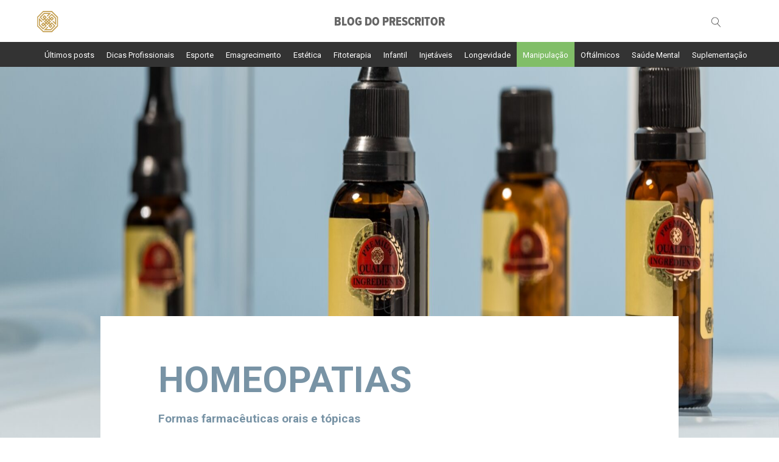

--- FILE ---
content_type: text/html; charset=UTF-8
request_url: https://prescritor.essentia.com.br/homeopatias/
body_size: 29012
content:
<!DOCTYPE html PUBLIC "-//W3C//DTD XHTML 1.1//EN" "http://www.w3.org/TR/xhtml11/DTD/xhtml11.dtd"><html
xmlns=http://www.w3.org/1999/xhtml xml:lang=en xmlns:og=http://opengraphprotocol.org/schema/ xmlns:fb=http://www.facebook.com/2008/fbml><head><link
rel=profile href=http://gmpg.org/xfn/11><meta
name="viewport" content="width=device-width, minimum-scale=1, maximum-scale=5"><meta
http-equiv="Content-Type" content="text/html; charset=UTF-8"><title>Homeopatias - Blog Prescritor</title><link
rel=icon href=https://prescritor.essentia.com.br/wp-content/uploads/2020/08/hu_1.png?x96963 type=image/x-icon><link
rel="shortcut icon" href=https://prescritor.essentia.com.br/wp-content/uploads/2020/08/hu_1.png?x96963 type=image/x-icon><link
rel=pingback href=https://prescritor.essentia.com.br/xmlrpc.php><link
rel=stylesheet href=https://prescritor.essentia.com.br/wp-content/cache/minify/56cf1.css?x96963 media=all><link
rel=stylesheet type=text/css href=https://www.essentialnutrition.com.br/js/ktmcore/lib/bootstrap/dist/css/bootstrap.min.css><link
href=https://cdn.jsdelivr.net/npm/bootstrap@5.1.3/dist/css/bootstrap.min.css rel=stylesheet integrity=sha384-1BmE4kWBq78iYhFldvKuhfTAU6auU8tT94WrHftjDbrCEXSU1oBoqyl2QvZ6jIW3 crossorigin=anonymous><link
href="https://fonts.googleapis.com/css?family=Roboto+Condensed|Roboto:300,400,500,700,900" rel=stylesheet><link
rel=stylesheet href=https://use.fontawesome.com/releases/v5.7.2/css/all.css integrity=sha384-fnmOCqbTlWIlj8LyTjo7mOUStjsKC4pOpQbqyi7RrhN7udi9RwhKkMHpvLbHG9Sr crossorigin=anonymous> <script src=https://code.jquery.com/jquery-1.11.2.min.js></script> <script src=https://code.jquery.com/jquery-3.3.1.slim.min.js integrity=sha384-q8i/X+965DzO0rT7abK41JStQIAqVgRVzpbzo5smXKp4YfRvH+8abtTE1Pi6jizo crossorigin=anonymous></script> <script src=https://cdnjs.cloudflare.com/ajax/libs/popper.js/1.14.7/umd/popper.min.js integrity=sha384-UO2eT0CpHqdSJQ6hJty5KVphtPhzWj9WO1clHTMGa3JDZwrnQq4sF86dIHNDz0W1 crossorigin=anonymous></script>  <script src=https://cdn.jsdelivr.net/npm/bootstrap@5.1.3/dist/js/bootstrap.bundle.min.js integrity=sha384-ka7Sk0Gln4gmtz2MlQnikT1wXgYsOg+OMhuP+IlRH9sENBO0LRn5q+8nbTov4+1p crossorigin=anonymous></script> <script src=https://use.typekit.net/bqr6ldk.js></script> <link
rel=stylesheet href=https://use.typekit.net/nzm7spa.css><style type=text/css>@import "https://www.essentialnutrition.com.br/conteudos/wp-content/themes/blog-essentialnutrition/bootstrap.min.css";
		div#navbar {
    	width: 100%;
		}
			#artigos .col-xs-12{
				padding:0;
			}</style> <script>try {
                Typekit.load({async: true});
            } catch (e) {
            }</script> <meta
name='robots' content='noindex, nofollow'><style>img:is([sizes="auto" i], [sizes^="auto," i]) { contain-intrinsic-size: 3000px 1500px }</style><meta
name="description" content="A Essentia Pharma possui um laboratório exclusivo de Homeopatia com um amplo estoque de matérias-primas e diferntes dinamizações."><meta
property="og:locale" content="pt_BR"><meta
property="og:type" content="article"><meta
property="og:title" content="Homeopatias - Blog Prescritor"><meta
property="og:description" content="A Essentia Pharma possui um laboratório exclusivo de Homeopatia com um amplo estoque de matérias-primas e diferntes dinamizações."><meta
property="og:url" content="https://prescritor.essentia.com.br/homeopatias/"><meta
property="og:site_name" content="Blog Prescritor"><meta
property="article:published_time" content="2022-08-18T15:20:07+00:00"><meta
property="article:modified_time" content="2023-11-06T19:29:21+00:00"><meta
property="og:image" content="https://prescritor.essentia.com.br/wp-content/uploads/2021/02/bannerFlores.jpg"><meta
property="og:image:width" content="300"><meta
property="og:image:height" content="300"><meta
property="og:image:type" content="image/jpeg"><meta
name="author" content="Essentia"><meta
name="twitter:card" content="summary_large_image"><meta
name="twitter:label1" content="Escrito por"><meta
name="twitter:data1" content="Essentia"><meta
name="twitter:label2" content="Est. tempo de leitura"><meta
name="twitter:data2" content="3 minutos"> <script type=application/ld+json class=yoast-schema-graph>{"@context":"https://schema.org","@graph":[{"@type":"WebPage","@id":"https://prescritor.essentia.com.br/homeopatias/","url":"https://prescritor.essentia.com.br/homeopatias/","name":"Homeopatias - Blog Prescritor","isPartOf":{"@id":"https://prescritor.essentia.com.br/#website"},"primaryImageOfPage":{"@id":"https://prescritor.essentia.com.br/homeopatias/#primaryimage"},"image":{"@id":"https://prescritor.essentia.com.br/homeopatias/#primaryimage"},"thumbnailUrl":"https://prescritor.essentia.com.br/wp-content/uploads/2022/08/header-homeopatias.jpg","datePublished":"2022-08-18T15:20:07+00:00","dateModified":"2023-11-06T19:29:21+00:00","author":{"@id":"https://prescritor.essentia.com.br/#/schema/person/731ff3667b165bf47370471c31f92493"},"description":"A Essentia Pharma possui um laboratório exclusivo de Homeopatia com um amplo estoque de matérias-primas e diferntes dinamizações.","breadcrumb":{"@id":"https://prescritor.essentia.com.br/homeopatias/#breadcrumb"},"inLanguage":"pt-BR","potentialAction":[{"@type":"ReadAction","target":["https://prescritor.essentia.com.br/homeopatias/"]}]},{"@type":"ImageObject","inLanguage":"pt-BR","@id":"https://prescritor.essentia.com.br/homeopatias/#primaryimage","url":"https://prescritor.essentia.com.br/wp-content/uploads/2022/08/header-homeopatias.jpg","contentUrl":"https://prescritor.essentia.com.br/wp-content/uploads/2022/08/header-homeopatias.jpg","width":1920,"height":975},{"@type":"BreadcrumbList","@id":"https://prescritor.essentia.com.br/homeopatias/#breadcrumb","itemListElement":[{"@type":"ListItem","position":1,"name":"Início","item":"https://prescritor.essentia.com.br/"},{"@type":"ListItem","position":2,"name":"Homeopatias"}]},{"@type":"WebSite","@id":"https://prescritor.essentia.com.br/#website","url":"https://prescritor.essentia.com.br/","name":"Blog Prescritor","description":"","potentialAction":[{"@type":"SearchAction","target":{"@type":"EntryPoint","urlTemplate":"https://prescritor.essentia.com.br/?s={search_term_string}"},"query-input":{"@type":"PropertyValueSpecification","valueRequired":true,"valueName":"search_term_string"}}],"inLanguage":"pt-BR"},{"@type":"Person","@id":"https://prescritor.essentia.com.br/#/schema/person/731ff3667b165bf47370471c31f92493","name":"Essentia","url":"https://prescritor.essentia.com.br/author/admin-pharma/"}]}</script> <link
href=https://fonts.gstatic.com crossorigin rel=preconnect><link
rel=alternate type=application/rss+xml title="Feed de comentários para Blog Prescritor &raquo; Homeopatias" href=https://prescritor.essentia.com.br/homeopatias/feed/ > <script type=text/javascript>/*<![CDATA[*/window._wpemojiSettings = {"baseUrl":"https:\/\/s.w.org\/images\/core\/emoji\/16.0.1\/72x72\/","ext":".png","svgUrl":"https:\/\/s.w.org\/images\/core\/emoji\/16.0.1\/svg\/","svgExt":".svg","source":{"concatemoji":"https:\/\/prescritor.essentia.com.br\/wp-includes\/js\/wp-emoji-release.min.js?ver=6.8.3"}};
/*! This file is auto-generated */
!function(s,n){var o,i,e;function c(e){try{var t={supportTests:e,timestamp:(new Date).valueOf()};sessionStorage.setItem(o,JSON.stringify(t))}catch(e){}}function p(e,t,n){e.clearRect(0,0,e.canvas.width,e.canvas.height),e.fillText(t,0,0);var t=new Uint32Array(e.getImageData(0,0,e.canvas.width,e.canvas.height).data),a=(e.clearRect(0,0,e.canvas.width,e.canvas.height),e.fillText(n,0,0),new Uint32Array(e.getImageData(0,0,e.canvas.width,e.canvas.height).data));return t.every(function(e,t){return e===a[t]})}function u(e,t){e.clearRect(0,0,e.canvas.width,e.canvas.height),e.fillText(t,0,0);for(var n=e.getImageData(16,16,1,1),a=0;a<n.data.length;a++)if(0!==n.data[a])return!1;return!0}function f(e,t,n,a){switch(t){case"flag":return n(e,"\ud83c\udff3\ufe0f\u200d\u26a7\ufe0f","\ud83c\udff3\ufe0f\u200b\u26a7\ufe0f")?!1:!n(e,"\ud83c\udde8\ud83c\uddf6","\ud83c\udde8\u200b\ud83c\uddf6")&&!n(e,"\ud83c\udff4\udb40\udc67\udb40\udc62\udb40\udc65\udb40\udc6e\udb40\udc67\udb40\udc7f","\ud83c\udff4\u200b\udb40\udc67\u200b\udb40\udc62\u200b\udb40\udc65\u200b\udb40\udc6e\u200b\udb40\udc67\u200b\udb40\udc7f");case"emoji":return!a(e,"\ud83e\udedf")}return!1}function g(e,t,n,a){var r="undefined"!=typeof WorkerGlobalScope&&self instanceof WorkerGlobalScope?new OffscreenCanvas(300,150):s.createElement("canvas"),o=r.getContext("2d",{willReadFrequently:!0}),i=(o.textBaseline="top",o.font="600 32px Arial",{});return e.forEach(function(e){i[e]=t(o,e,n,a)}),i}function t(e){var t=s.createElement("script");t.src=e,t.defer=!0,s.head.appendChild(t)}"undefined"!=typeof Promise&&(o="wpEmojiSettingsSupports",i=["flag","emoji"],n.supports={everything:!0,everythingExceptFlag:!0},e=new Promise(function(e){s.addEventListener("DOMContentLoaded",e,{once:!0})}),new Promise(function(t){var n=function(){try{var e=JSON.parse(sessionStorage.getItem(o));if("object"==typeof e&&"number"==typeof e.timestamp&&(new Date).valueOf()<e.timestamp+604800&&"object"==typeof e.supportTests)return e.supportTests}catch(e){}return null}();if(!n){if("undefined"!=typeof Worker&&"undefined"!=typeof OffscreenCanvas&&"undefined"!=typeof URL&&URL.createObjectURL&&"undefined"!=typeof Blob)try{var e="postMessage("+g.toString()+"("+[JSON.stringify(i),f.toString(),p.toString(),u.toString()].join(",")+"));",a=new Blob([e],{type:"text/javascript"}),r=new Worker(URL.createObjectURL(a),{name:"wpTestEmojiSupports"});return void(r.onmessage=function(e){c(n=e.data),r.terminate(),t(n)})}catch(e){}c(n=g(i,f,p,u))}t(n)}).then(function(e){for(var t in e)n.supports[t]=e[t],n.supports.everything=n.supports.everything&&n.supports[t],"flag"!==t&&(n.supports.everythingExceptFlag=n.supports.everythingExceptFlag&&n.supports[t]);n.supports.everythingExceptFlag=n.supports.everythingExceptFlag&&!n.supports.flag,n.DOMReady=!1,n.readyCallback=function(){n.DOMReady=!0}}).then(function(){return e}).then(function(){var e;n.supports.everything||(n.readyCallback(),(e=n.source||{}).concatemoji?t(e.concatemoji):e.wpemoji&&e.twemoji&&(t(e.twemoji),t(e.wpemoji)))}))}((window,document),window._wpemojiSettings);/*]]>*/</script> <style id=wp-emoji-styles-inline-css type=text/css>img.wp-smiley, img.emoji {
		display: inline !important;
		border: none !important;
		box-shadow: none !important;
		height: 1em !important;
		width: 1em !important;
		margin: 0 0.07em !important;
		vertical-align: -0.1em !important;
		background: none !important;
		padding: 0 !important;
	}</style><style id=classic-theme-styles-inline-css type=text/css>/*! This file is auto-generated */
.wp-block-button__link{color:#fff;background-color:#32373c;border-radius:9999px;box-shadow:none;text-decoration:none;padding:calc(.667em + 2px) calc(1.333em + 2px);font-size:1.125em}.wp-block-file__button{background:#32373c;color:#fff;text-decoration:none}</style><style id=global-styles-inline-css type=text/css>/*<![CDATA[*/:root{--wp--preset--aspect-ratio--square: 1;--wp--preset--aspect-ratio--4-3: 4/3;--wp--preset--aspect-ratio--3-4: 3/4;--wp--preset--aspect-ratio--3-2: 3/2;--wp--preset--aspect-ratio--2-3: 2/3;--wp--preset--aspect-ratio--16-9: 16/9;--wp--preset--aspect-ratio--9-16: 9/16;--wp--preset--color--black: #000000;--wp--preset--color--cyan-bluish-gray: #abb8c3;--wp--preset--color--white: #ffffff;--wp--preset--color--pale-pink: #f78da7;--wp--preset--color--vivid-red: #cf2e2e;--wp--preset--color--luminous-vivid-orange: #ff6900;--wp--preset--color--luminous-vivid-amber: #fcb900;--wp--preset--color--light-green-cyan: #7bdcb5;--wp--preset--color--vivid-green-cyan: #00d084;--wp--preset--color--pale-cyan-blue: #8ed1fc;--wp--preset--color--vivid-cyan-blue: #0693e3;--wp--preset--color--vivid-purple: #9b51e0;--wp--preset--gradient--vivid-cyan-blue-to-vivid-purple: linear-gradient(135deg,rgba(6,147,227,1) 0%,rgb(155,81,224) 100%);--wp--preset--gradient--light-green-cyan-to-vivid-green-cyan: linear-gradient(135deg,rgb(122,220,180) 0%,rgb(0,208,130) 100%);--wp--preset--gradient--luminous-vivid-amber-to-luminous-vivid-orange: linear-gradient(135deg,rgba(252,185,0,1) 0%,rgba(255,105,0,1) 100%);--wp--preset--gradient--luminous-vivid-orange-to-vivid-red: linear-gradient(135deg,rgba(255,105,0,1) 0%,rgb(207,46,46) 100%);--wp--preset--gradient--very-light-gray-to-cyan-bluish-gray: linear-gradient(135deg,rgb(238,238,238) 0%,rgb(169,184,195) 100%);--wp--preset--gradient--cool-to-warm-spectrum: linear-gradient(135deg,rgb(74,234,220) 0%,rgb(151,120,209) 20%,rgb(207,42,186) 40%,rgb(238,44,130) 60%,rgb(251,105,98) 80%,rgb(254,248,76) 100%);--wp--preset--gradient--blush-light-purple: linear-gradient(135deg,rgb(255,206,236) 0%,rgb(152,150,240) 100%);--wp--preset--gradient--blush-bordeaux: linear-gradient(135deg,rgb(254,205,165) 0%,rgb(254,45,45) 50%,rgb(107,0,62) 100%);--wp--preset--gradient--luminous-dusk: linear-gradient(135deg,rgb(255,203,112) 0%,rgb(199,81,192) 50%,rgb(65,88,208) 100%);--wp--preset--gradient--pale-ocean: linear-gradient(135deg,rgb(255,245,203) 0%,rgb(182,227,212) 50%,rgb(51,167,181) 100%);--wp--preset--gradient--electric-grass: linear-gradient(135deg,rgb(202,248,128) 0%,rgb(113,206,126) 100%);--wp--preset--gradient--midnight: linear-gradient(135deg,rgb(2,3,129) 0%,rgb(40,116,252) 100%);--wp--preset--font-size--small: 13px;--wp--preset--font-size--medium: 20px;--wp--preset--font-size--large: 36px;--wp--preset--font-size--x-large: 42px;--wp--preset--spacing--20: 0.44rem;--wp--preset--spacing--30: 0.67rem;--wp--preset--spacing--40: 1rem;--wp--preset--spacing--50: 1.5rem;--wp--preset--spacing--60: 2.25rem;--wp--preset--spacing--70: 3.38rem;--wp--preset--spacing--80: 5.06rem;--wp--preset--shadow--natural: 6px 6px 9px rgba(0, 0, 0, 0.2);--wp--preset--shadow--deep: 12px 12px 50px rgba(0, 0, 0, 0.4);--wp--preset--shadow--sharp: 6px 6px 0px rgba(0, 0, 0, 0.2);--wp--preset--shadow--outlined: 6px 6px 0px -3px rgba(255, 255, 255, 1), 6px 6px rgba(0, 0, 0, 1);--wp--preset--shadow--crisp: 6px 6px 0px rgba(0, 0, 0, 1);}:where(.is-layout-flex){gap: 0.5em;}:where(.is-layout-grid){gap: 0.5em;}body .is-layout-flex{display: flex;}.is-layout-flex{flex-wrap: wrap;align-items: center;}.is-layout-flex > :is(*, div){margin: 0;}body .is-layout-grid{display: grid;}.is-layout-grid > :is(*, div){margin: 0;}:where(.wp-block-columns.is-layout-flex){gap: 2em;}:where(.wp-block-columns.is-layout-grid){gap: 2em;}:where(.wp-block-post-template.is-layout-flex){gap: 1.25em;}:where(.wp-block-post-template.is-layout-grid){gap: 1.25em;}.has-black-color{color: var(--wp--preset--color--black) !important;}.has-cyan-bluish-gray-color{color: var(--wp--preset--color--cyan-bluish-gray) !important;}.has-white-color{color: var(--wp--preset--color--white) !important;}.has-pale-pink-color{color: var(--wp--preset--color--pale-pink) !important;}.has-vivid-red-color{color: var(--wp--preset--color--vivid-red) !important;}.has-luminous-vivid-orange-color{color: var(--wp--preset--color--luminous-vivid-orange) !important;}.has-luminous-vivid-amber-color{color: var(--wp--preset--color--luminous-vivid-amber) !important;}.has-light-green-cyan-color{color: var(--wp--preset--color--light-green-cyan) !important;}.has-vivid-green-cyan-color{color: var(--wp--preset--color--vivid-green-cyan) !important;}.has-pale-cyan-blue-color{color: var(--wp--preset--color--pale-cyan-blue) !important;}.has-vivid-cyan-blue-color{color: var(--wp--preset--color--vivid-cyan-blue) !important;}.has-vivid-purple-color{color: var(--wp--preset--color--vivid-purple) !important;}.has-black-background-color{background-color: var(--wp--preset--color--black) !important;}.has-cyan-bluish-gray-background-color{background-color: var(--wp--preset--color--cyan-bluish-gray) !important;}.has-white-background-color{background-color: var(--wp--preset--color--white) !important;}.has-pale-pink-background-color{background-color: var(--wp--preset--color--pale-pink) !important;}.has-vivid-red-background-color{background-color: var(--wp--preset--color--vivid-red) !important;}.has-luminous-vivid-orange-background-color{background-color: var(--wp--preset--color--luminous-vivid-orange) !important;}.has-luminous-vivid-amber-background-color{background-color: var(--wp--preset--color--luminous-vivid-amber) !important;}.has-light-green-cyan-background-color{background-color: var(--wp--preset--color--light-green-cyan) !important;}.has-vivid-green-cyan-background-color{background-color: var(--wp--preset--color--vivid-green-cyan) !important;}.has-pale-cyan-blue-background-color{background-color: var(--wp--preset--color--pale-cyan-blue) !important;}.has-vivid-cyan-blue-background-color{background-color: var(--wp--preset--color--vivid-cyan-blue) !important;}.has-vivid-purple-background-color{background-color: var(--wp--preset--color--vivid-purple) !important;}.has-black-border-color{border-color: var(--wp--preset--color--black) !important;}.has-cyan-bluish-gray-border-color{border-color: var(--wp--preset--color--cyan-bluish-gray) !important;}.has-white-border-color{border-color: var(--wp--preset--color--white) !important;}.has-pale-pink-border-color{border-color: var(--wp--preset--color--pale-pink) !important;}.has-vivid-red-border-color{border-color: var(--wp--preset--color--vivid-red) !important;}.has-luminous-vivid-orange-border-color{border-color: var(--wp--preset--color--luminous-vivid-orange) !important;}.has-luminous-vivid-amber-border-color{border-color: var(--wp--preset--color--luminous-vivid-amber) !important;}.has-light-green-cyan-border-color{border-color: var(--wp--preset--color--light-green-cyan) !important;}.has-vivid-green-cyan-border-color{border-color: var(--wp--preset--color--vivid-green-cyan) !important;}.has-pale-cyan-blue-border-color{border-color: var(--wp--preset--color--pale-cyan-blue) !important;}.has-vivid-cyan-blue-border-color{border-color: var(--wp--preset--color--vivid-cyan-blue) !important;}.has-vivid-purple-border-color{border-color: var(--wp--preset--color--vivid-purple) !important;}.has-vivid-cyan-blue-to-vivid-purple-gradient-background{background: var(--wp--preset--gradient--vivid-cyan-blue-to-vivid-purple) !important;}.has-light-green-cyan-to-vivid-green-cyan-gradient-background{background: var(--wp--preset--gradient--light-green-cyan-to-vivid-green-cyan) !important;}.has-luminous-vivid-amber-to-luminous-vivid-orange-gradient-background{background: var(--wp--preset--gradient--luminous-vivid-amber-to-luminous-vivid-orange) !important;}.has-luminous-vivid-orange-to-vivid-red-gradient-background{background: var(--wp--preset--gradient--luminous-vivid-orange-to-vivid-red) !important;}.has-very-light-gray-to-cyan-bluish-gray-gradient-background{background: var(--wp--preset--gradient--very-light-gray-to-cyan-bluish-gray) !important;}.has-cool-to-warm-spectrum-gradient-background{background: var(--wp--preset--gradient--cool-to-warm-spectrum) !important;}.has-blush-light-purple-gradient-background{background: var(--wp--preset--gradient--blush-light-purple) !important;}.has-blush-bordeaux-gradient-background{background: var(--wp--preset--gradient--blush-bordeaux) !important;}.has-luminous-dusk-gradient-background{background: var(--wp--preset--gradient--luminous-dusk) !important;}.has-pale-ocean-gradient-background{background: var(--wp--preset--gradient--pale-ocean) !important;}.has-electric-grass-gradient-background{background: var(--wp--preset--gradient--electric-grass) !important;}.has-midnight-gradient-background{background: var(--wp--preset--gradient--midnight) !important;}.has-small-font-size{font-size: var(--wp--preset--font-size--small) !important;}.has-medium-font-size{font-size: var(--wp--preset--font-size--medium) !important;}.has-large-font-size{font-size: var(--wp--preset--font-size--large) !important;}.has-x-large-font-size{font-size: var(--wp--preset--font-size--x-large) !important;}
:where(.wp-block-post-template.is-layout-flex){gap: 1.25em;}:where(.wp-block-post-template.is-layout-grid){gap: 1.25em;}
:where(.wp-block-columns.is-layout-flex){gap: 2em;}:where(.wp-block-columns.is-layout-grid){gap: 2em;}
:root :where(.wp-block-pullquote){font-size: 1.5em;line-height: 1.6;}/*]]>*/</style><link
rel=stylesheet href=https://prescritor.essentia.com.br/wp-content/cache/minify/40df7.css?x96963 media=all><style id=woocommerce-inline-inline-css type=text/css>.woocommerce form .form-row .required { visibility: visible; }</style><script type=text/javascript id=jquery-core-js-extra>var elm_button_vars = {"wrapper":".categoria-lista .row"};</script> <script src=https://prescritor.essentia.com.br/wp-content/cache/minify/818c0.js?x96963></script> <script type=text/javascript id=kodex-posts-likes-js-extra>var kodex_posts_likes = {"ajaxurl":"https:\/\/prescritor.essentia.com.br\/wp-admin\/admin-ajax.php"};</script> <script src=https://prescritor.essentia.com.br/wp-content/cache/minify/d5062.js?x96963></script> <script type=text/javascript id=wc-add-to-cart-js-extra>var wc_add_to_cart_params = {"ajax_url":"\/wp-admin\/admin-ajax.php","wc_ajax_url":"\/?wc-ajax=%%endpoint%%","i18n_view_cart":"Ver carrinho","cart_url":"https:\/\/prescritor.essentia.com.br\/carrinho-2\/","is_cart":"","cart_redirect_after_add":"no"};</script> <script src=https://prescritor.essentia.com.br/wp-content/cache/minify/dc06c.js?x96963></script> <script type=text/javascript id=woocommerce-js-extra>var woocommerce_params = {"ajax_url":"\/wp-admin\/admin-ajax.php","wc_ajax_url":"\/?wc-ajax=%%endpoint%%","i18n_password_show":"Mostrar senha","i18n_password_hide":"Ocultar senha"};</script> <script src=https://prescritor.essentia.com.br/wp-content/cache/minify/e5592.js?x96963></script> <link
rel=https://api.w.org/ href=https://prescritor.essentia.com.br/wp-json/ ><link
rel=alternate title=JSON type=application/json href=https://prescritor.essentia.com.br/wp-json/wp/v2/posts/17524><link
rel=EditURI type=application/rsd+xml title=RSD href=https://prescritor.essentia.com.br/xmlrpc.php?rsd><link
rel=shortlink href='https://prescritor.essentia.com.br/?p=17524'><link
rel=alternate title="oEmbed (JSON)" type=application/json+oembed href="https://prescritor.essentia.com.br/wp-json/oembed/1.0/embed?url=https%3A%2F%2Fprescritor.essentia.com.br%2Fhomeopatias%2F"><link
rel=alternate title="oEmbed (XML)" type=text/xml+oembed href="https://prescritor.essentia.com.br/wp-json/oembed/1.0/embed?url=https%3A%2F%2Fprescritor.essentia.com.br%2Fhomeopatias%2F&#038;format=xml"><meta
name="generator" content="Redux 4.4.5"><style type=text/css>.wtr-time-wrap{ 
	/* wraps the entire label */
	margin: 0 10px;

}
.wtr-time-number{ 
	/* applies only to the number */
	
}</style><link
rel="shortcut icon" type=image/png href=https://prescritor.essentia.com.br/wp-content/uploads/2020/08/hu_1.png?x96963>	<noscript><style>.woocommerce-product-gallery{ opacity: 1 !important; }</style></noscript><meta
name="generator" content="Powered by WPBakery Page Builder - drag and drop page builder for WordPress."><style data-type=vc_custom-css>.blog-post-view .post-page p.loader {
    font-family: Roboto, Helvetica, Arial, sans-serif;
    margin: 10px 0 0px;
    font-size: 15px;
    font-weight: 500;

    text-align: center
}

.blog-post-view .post-page p.loader2 {
    font-family: Roboto, Helvetica, Arial, sans-serif;
    margin: 10px 0 0px;
    font-size: 15px;
    text-align: center
}

.size-box {
    height: 130px;
    position: relative;

}

.size-img {
    max-width: 45%;
    display: inline-block;
    vertical-align: bottom;
    text-align: center;
    position: absolute;
    bottom: 0;
    left: 50px;
}

.size-img2 {
    max-width: 30%;
    display: inline-block;
    vertical-align: bottom;
    text-align: center;
    position: absolute;
    bottom: 0;
    left: 60px;
}

.size-img img,
.size-img2 img {
    width: 100%;
}

.blog-post-view .post-page span.textoImg {
    color: #7893A5;
    font-size: 40px;
    line-height: 42px;
    font-weight: bold;
}

th,
td.line {
    width: 600px;
    color: #666;
    border-bottom: 1px solid #666 !important;
}

section.vc_section.sectionParallax.vc_custom_1660834333164.vc_section-has-fill {
    padding: 0;
    height: 522px;
    display: flex;
    justify-content: center;
    align-items: center;
}

.vc_custom_1660834333164 {
    background-position: center;
}

@media(max-width:600px) {
    .size-img {
        max-width: 45%;
        display: inline-block;
        vertical-align: bottom;
        text-align: center;
        position: absolute;
        bottom: 0;
        left: 40px;
    }

    .size-img2 {
        max-width: 35%;
        display: inline-block;
        vertical-align: bottom;
        text-align: center;
        position: absolute;
        bottom: 0;
        left: 50px;
    }
}

.blog-post-view .vc_section.vc_section-has-fill,
.blog-post-view .vc_section.vc_section-has-fill+.vc_row-full-width+.vc_section,
.blog-post-view .vc_section.vc_section-has-fill+.vc_section {
    margin-top: 40px;
    height: 480px;
}

.vc_custom_1660840215405 {
    background-size: cover;
    background-position: center;
}

div#box {
    height: 50%;
    width: 180px;
    margin: 0 auto;
}

div#box2 {
    display: inline-flex;
    margin-right: 50px;
    justify-content: center;
}

.loader {
    margin-bottom: 0;
}

.blog-post-view .post-page p.text-loader {
    text-align: center;
    max-width: 156px;
}

/**/

.bloco-info-important.wpb_column.vc_column_container.vc_col-sm-8 {
    margin-bottom: 60px;
}

.blocoDest {
    border: 2px solid #22462B;
    /* ALTERAR COR*/
    text-align: center;
    width: 100%;
    max-width: 460px;
    height: 264px;
    align-items: center;
    display: flex;
    justify-content: center;
    flex-direction: column;
    margin: 0 auto;
}

.blog-post-view .post-page .blocoDest .titBlocoDest {
    font-size: 40px;
    line-height: 42px;
    font-weight: bold;
    color: #22462B;
    /* ALTERAR COR*/
}

.blocoDest2 {
    border: 2px solid #22462B;
    /* ALTERAR COR*/
    text-align: center;
    margin-top: 80px;
    display: flex;
    flex-direction: column;
    width: 780px;
    margin-left: 0px;
}

.blog-post-view .post-page .blocoDest2 .titBlocoDest2 {
    color: #22462B;
    /* ALTERAR COR*/
    font-size: 30px;
    font-weight: bold;
    background: #fff;
    margin-top: -12px;
    margin-bottom: 0;
    display: block;
    margin-left: 50%;
    transform: translateX(-50%);
    width: 215px;
}

.blog-post-view .post-page .blocoDest2 p.textoBlocoDest2 {
    color: #22462B;
    /* ALTERAR COR*/
    display: block;
    margin: 0;
    padding: 50px 30px 55px;
}

/**/
.blog-post-view .post-page h1 {
    font-size: 60px;
    line-height: 60px;
    font-weight: bolder;
    color: #7893A5;
    display: inline-block;
    width: 100%;
    margin-top: 75px;
    margin-bottom: 20px;
}

.blog-post-view .post-page p.subtitulo {
    font-size: 19px;
    color: #7893A5;
    font-weight: bold;
    line-height: 27px;
    margin: 0px 0px 80px;
}

.blog-post-view .post-page p.textoPadrao {
    font-size: 19px;
    color: #666666;
    line-height: 27px;
    margin: 0px 0px 40px;
}

.blog-post-view .post-page p.titleFormas {
    margin: 40px auto;
    font-weight: bold;
    font-size: 40px;
    line-height: 41px;
    color: #7893A5;
    text-align: center;
}

.content {
    display: inline-block;
    width: 185px;
}

.blog-post-view .post-page p.textContent {
    font-size: 19px;
    line-height: 27px;
    color: #666666;
    margin-top: 20px;
    text-align: center;
}

.blog-post-view .post-page p.edit01 {
    max-width: 171px;
    margin-left: -38px;
}

.blog-post-view .post-page p.edit02 {
    max-width: 98px;
}

.blog-post-view .post-page p.edit03 {
    max-width: 194px;
    margin-left: -46px;
}

.blog-post-view .post-page p.edit04 {
    max-width: 95px;
}

.box {
    margin-left: 40px;
    display: flex;
}

.contentImage {
    display: inline-block;
    margin-right: 25px;
}

.boxImage {
    margin-left: 30px;
    margin-bottom: 60px;
}

.vc_row.wpb_row.vc_row-fluid.imgCenterDesk.vc_custom_1612457696320.vc_row-has-fill {
    height: 614px;
    margin-top: 40px;
}

.wpb_single_image.wpb_content_element.vc_align_left.imgGota {
    width: 976px;
    margin-left: -95px;
}

.blog-post-view .post-page p.textoRef {
    font-size: 14px;
    line-height: 22px;
    color: #666666;
    margin-top: 40px;
}

.blog-post-view .post-page p.titleTable {
    font-size: 21px;
    line-height: 42px;
    color: #7893A5;
    font-weight: bold;
    margin-top: 60px;
    margin-bottom: 0px;
}

.blog-post-view .post-page hr.linha {
    width: 100%;
    max-width: 572px;
    margin-top: -22px;
    color: #7893A5;
    background-color: #7893A5;
    height: 3px;
    margin-left: 207px;
}

.blog-post-view .post-page hr.linha2 {
    width: 100%;
    max-width: 535px;
    margin-top: -22px;
    color: #7893A5;
    background-color: #7893A5;
    height: 3px;
    margin-left: 245px;
}

.blog-post-view .post-page hr.linha3 {
    width: 100%;
    max-width: 437px;
    margin-top: -22px;
    color: #7893A5;
    background-color: #7893A5;
    height: 3px;
    margin-left: 343px;
}

.blog-post-view .post-page hr.linha4 {
    width: 100%;
    max-width: 466px;
    margin-top: -22px;
    color: #7893A5;
    background-color: #7893A5;
    height: 3px;
    margin-left: 314px;
}

.algn-center {
    align-items: center;
}

/*Mobile*/
@media (max-width: 767px) {
    #s[type="text"] {
        top: -4px;
        right: 50px;
    }

    .blog-post-view .post-page h1 {
        font-size: 30px;
        line-height: 30px;
        font-weight: bolder;
        color: #7893A5;
        display: inline-block;
        width: 100%;
        margin-top: 200px;
        margin-bottom: 0px;
    }

    .blog-post-view .post-page p.subtitulo {
        font-size: 19px;
        color: #7893A5;
        font-weight: bold;
        line-height: 27px;
        margin: 0px 0px 15px;
    }

    .blog-post-view .post-page p.textContent {
        font-size: 19px;
        line-height: 27px;
        color: #666666;
        margin-top: 10px;
        text-align: center;
        margin-bottom: 10px;
    }

    .box {
        margin-left: 34%;
        display: inline-block;
    }

    img.imgBox {
        margin-bottom: 10px;
    }

    .vc_row.wpb_row.vc_row-fluid.imgCenterDesk.vc_custom_1612457696320.vc_row-has-fill {
        display: none;
    }

    .vc_row.wpb_row.vc_row-fluid.imgCenterMobile.vc_custom_1626962370669.vc_row-has-fill {
        height: 400px;
        display: block;
        margin-top: 40px;
    }

    .blog-post-view .post-page p.textImgCenter {
        color: #ffffff;
        font-weight: bold;
        font-size: 40px;
        margin-left: 0px;
        line-height: 35px;
        text-align: center;
        max-width: 280px;
        margin: 0px auto;
        margin-top: 40%;
    }

    .wpb_single_image.wpb_content_element.vc_align_left.imgGota {
        width: 100%;
        margin-left: 0px;
    }

    .boxImage {
        text-align: center;
        margin-bottom: 60px;
    }

    .blog-post-view .post-page hr.linha {
        display: none;
    }

    .blog-post-view .post-page hr.linha2 {
        display: none;
    }

    .blog-post-view .post-page hr.linha3 {
        display: none;
    }

    .blog-post-view .post-page hr.linha4 {
        display: none;
    }

    .table-blog {
        font-size: 11.7px;
    }

    div#box {
        width: 45%;
        margin: 0 auto;
    }

    .blog-post-view .post-page p.text-loader {
        margin: 0px auto;
    }

    div#box2 {
        display: inlane-flex;
        justify-content: center;
        width: 50%;
        margin: 0px;
    }

    .vc_custom_1660840215405 {
        background-size: cover;
        background-position: left;
    }

    .blog-post-view .post-page p.loader {
        margin: 0px auto 0px;
    }

    .blog-post-view .post-page p.titleFormas {
        font-size: 27px;
        line-height: 30px;
    }

    .blog-post-view .post-page .blocoDest .titBlocoDest {
        font-size: 30px;
    }

    .blocoDest2 {
        border: 2px solid #22462B;
        text-align: center;
        margin-top: 80px;
        display: flex;
        flex-direction: column;
        width: 100%;
        margin-left: 0px;
        margin-bottom: 0px !important;
    }

    .box-links {
        padding-left: 15px;
    }

    a.indice-links {
        padding-left: 0px;
    }

    .box-1.wpb_column.vc_column_container.vc_col-sm-6 {
        position: initial;
    }
}

.material-prescritores {
    font-size: 17px;
    margin-top: 50px;
    font-style: italic;
    max-width: 720px;
}</style><style id=wtr_settings-dynamic-css title=dynamic-css class=redux-options-output>.wtr-time-wrap{line-height:16px;color:#CCCCCC;font-size:16px;}</style><style type=text/css data-type=vc_shortcodes-custom-css>.vc_custom_1660759586833{background-color: #f7f5f4 !important;}.vc_custom_1660784618080{background-color: #f2efed !important;}.vc_custom_1660834333164{background-image: url(https://prescritor.essentia.com.br/wp-content/uploads/2021/02/HOMEOPATIAS-ESSENTIA-PHARMA.jpg?id=22455) !important;}.vc_custom_1660840215405{background-image: url(https://prescritor.essentia.com.br/wp-content/uploads/2021/02/footer-scaled.jpg?id=22457) !important;}</style><noscript><style>.wpb_animate_when_almost_visible { opacity: 1; }</style></noscript>
 <script async src="https://www.googletagmanager.com/gtag/js?id=UA-152057494-1"></script> <script>// Analitycs
  window.dataLayer = window.dataLayer || [];
  function gtag(){dataLayer.push(arguments);}
  gtag('js', new Date());

  gtag('config', 'UA-152057494-1');

    //  Hotjar
    (function(h,o,t,j,a,r){
      h.hj=h.hj||function(){(h.hj.q=h.hj.q||[]).push(arguments)};
      h._hjSettings={hjid:1603199,hjsv:6};
      a=o.getElementsByTagName('head')[0];
      r=o.createElement('script');r.async=1;
      r.src=t+h._hjSettings.hjid+j+h._hjSettings.hjsv;
      a.appendChild(r);
  })(window,document,'https://static.hotjar.com/c/hotjar-','.js?sv=');</script> <meta
name="adopt-website-id" content="4de2839f-4442-4797-9f5a-56d8702e40fe"> <script src="//tag.goadopt.io/injector.js?website_code=4de2839f-4442-4797-9f5a-56d8702e40fe" class=adopt-injector></script> <script>window.adoptHideAfterConsent=true;</script> </head><body
class="wp-singular post-template-default single single-post postid-17524 single-format-standard wp-theme-prescritor theme-prescritor woocommerce-no-js wpb-js-composer js-comp-ver-8.5 vc_responsive"><div
id=header><div
class=container><div
class=row><div
class="menuDesk menu-geral-desktop"><div
class="logo-sticky desktop">
<a
href=https://prescritor.essentia.com.br title=Prescritor><img
class=img-ho src=https://cdn.essentialnutrition.com.br/wysiwyg/ktmcore/ktmvelo/logo/ho.svg alt="Essential Nutrition"></a></div><div
class=ktm-main-menu></div><div
class=shadow-box-menu></div><div
class=name-blog>
<a
href=https://prescritor.essentia.com.br class=anchor-name-blog title=Prescritor>Blog do prescritor</a></div><div
class="container content-search"><div
class="top-search top-search-mobile" style="display: none;"><div
id=search_mini_form class><div
class="form-search invisible"><div
class=container><div
class=col-xs-12><div><form
role=search method=get id=searchform class=searchform action=https://prescritor.essentia.com.br/ ><div>
<label
class=screen-reader-text for=s>Pesquisar por:</label>
<input
type=text value name=s id=s>
<input
type=submit id=searchsubmit value=Pesquisar></div></form></div>  <span
class=limpar-search>Limpar</span>
<span
class="lnr lnr-cross close-search"></span></div></div></div></div></div></div></div></div></div><div
id=navbar class="navbar-collapse collapse menu-blog-categoria"><div><div
class=shadow-box-menuInterno></div><div
class=menu-principal-container><ul
id=menu-principal class=menu><li
id=menu-item-30 class="menu-item menu-item-type-custom menu-item-object-custom menu-item-home menu-item-30"><a
href=https://prescritor.essentia.com.br/ >Últimos posts</a></li>
<li
id=menu-item-17240 class="menu-item menu-item-type-taxonomy menu-item-object-category menu-item-17240"><a
href=https://prescritor.essentia.com.br/cat/dicas-profissionais/ >Dicas Profissionais</a></li>
<li
id=menu-item-16971 class="menu-item menu-item-type-taxonomy menu-item-object-category menu-item-16971"><a
href=https://prescritor.essentia.com.br/cat/esporte/ >Esporte</a></li>
<li
id=menu-item-16972 class="menu-item menu-item-type-taxonomy menu-item-object-category menu-item-16972"><a
href=https://prescritor.essentia.com.br/cat/emagrecimento/ >Emagrecimento</a></li>
<li
id=menu-item-16975 class="menu-item menu-item-type-taxonomy menu-item-object-category menu-item-16975"><a
href=https://prescritor.essentia.com.br/cat/estetica/ >Estética</a></li>
<li
id=menu-item-16974 class="menu-item menu-item-type-taxonomy menu-item-object-category menu-item-16974"><a
href=https://prescritor.essentia.com.br/cat/fitoterapia/ >Fitoterapia</a></li>
<li
id=menu-item-16976 class="menu-item menu-item-type-taxonomy menu-item-object-category menu-item-16976"><a
href=https://prescritor.essentia.com.br/cat/infantil/ >Infantil</a></li>
<li
id=menu-item-19406 class="menu-item menu-item-type-taxonomy menu-item-object-category menu-item-19406"><a
href=https://prescritor.essentia.com.br/cat/injetaveis/ >Injetáveis</a></li>
<li
id=menu-item-16973 class="menu-item menu-item-type-taxonomy menu-item-object-category menu-item-16973"><a
href=https://prescritor.essentia.com.br/cat/longevidade-saudavel/ >Longevidade</a></li>
<li
id=menu-item-16978 class="menu-item menu-item-type-taxonomy menu-item-object-category current-post-ancestor current-menu-parent current-post-parent menu-item-16978"><a
href=https://prescritor.essentia.com.br/cat/manipulacao/ >Manipulação</a></li>
<li
id=menu-item-31418 class="menu-item menu-item-type-taxonomy menu-item-object-category menu-item-31418"><a
href=https://prescritor.essentia.com.br/cat/oftalmicos/ >Oftálmicos</a></li>
<li
id=menu-item-17239 class="menu-item menu-item-type-taxonomy menu-item-object-category menu-item-17239"><a
href=https://prescritor.essentia.com.br/cat/saude-mental/ >Saúde Mental</a></li>
<li
id=menu-item-16977 class="menu-item menu-item-type-taxonomy menu-item-object-category menu-item-16977"><a
href=https://prescritor.essentia.com.br/cat/suplementacao/ >Suplementação</a></li></ul></div></div></div><nav
class=menu-mobile><div
class=navbar-header>
<button
type=button class="navbar-toggle btn-nav" data-toggle=collapse data-target=#navbar></button></div><div
class="ktm-nav overlay overlay-contentscale visible-xs-"><nav
class=sidebar><div
class=menu-principal-container><ul
id=menu-principal-1 class=menu><li
class="menu-item menu-item-type-custom menu-item-object-custom menu-item-home menu-item-30"><a
href=https://prescritor.essentia.com.br/ >Últimos posts</a></li>
<li
class="menu-item menu-item-type-taxonomy menu-item-object-category menu-item-17240"><a
href=https://prescritor.essentia.com.br/cat/dicas-profissionais/ >Dicas Profissionais</a></li>
<li
class="menu-item menu-item-type-taxonomy menu-item-object-category menu-item-16971"><a
href=https://prescritor.essentia.com.br/cat/esporte/ >Esporte</a></li>
<li
class="menu-item menu-item-type-taxonomy menu-item-object-category menu-item-16972"><a
href=https://prescritor.essentia.com.br/cat/emagrecimento/ >Emagrecimento</a></li>
<li
class="menu-item menu-item-type-taxonomy menu-item-object-category menu-item-16975"><a
href=https://prescritor.essentia.com.br/cat/estetica/ >Estética</a></li>
<li
class="menu-item menu-item-type-taxonomy menu-item-object-category menu-item-16974"><a
href=https://prescritor.essentia.com.br/cat/fitoterapia/ >Fitoterapia</a></li>
<li
class="menu-item menu-item-type-taxonomy menu-item-object-category menu-item-16976"><a
href=https://prescritor.essentia.com.br/cat/infantil/ >Infantil</a></li>
<li
class="menu-item menu-item-type-taxonomy menu-item-object-category menu-item-19406"><a
href=https://prescritor.essentia.com.br/cat/injetaveis/ >Injetáveis</a></li>
<li
class="menu-item menu-item-type-taxonomy menu-item-object-category menu-item-16973"><a
href=https://prescritor.essentia.com.br/cat/longevidade-saudavel/ >Longevidade</a></li>
<li
class="menu-item menu-item-type-taxonomy menu-item-object-category current-post-ancestor current-menu-parent current-post-parent menu-item-16978"><a
href=https://prescritor.essentia.com.br/cat/manipulacao/ >Manipulação</a></li>
<li
class="menu-item menu-item-type-taxonomy menu-item-object-category menu-item-31418"><a
href=https://prescritor.essentia.com.br/cat/oftalmicos/ >Oftálmicos</a></li>
<li
class="menu-item menu-item-type-taxonomy menu-item-object-category menu-item-17239"><a
href=https://prescritor.essentia.com.br/cat/saude-mental/ >Saúde Mental</a></li>
<li
class="menu-item menu-item-type-taxonomy menu-item-object-category menu-item-16977"><a
href=https://prescritor.essentia.com.br/cat/suplementacao/ >Suplementação</a></li></ul></div></nav><div
class=bt-fechar-menu><span
class="close-span lnr lnr-cross"></span></div></div></nav></div><div
class=blog-post-view><div
id=conteudo><div
id=artigos><div
class="col-xs-12 img-slide-post imagem-destaque mouseEfect">
<img
width=1920 height=734 src=https://prescritor.essentia.com.br/wp-content/uploads/2022/08/header-homeopatias-1920x734.jpg?x96963 class="attachment-large size-large wp-post-image" alt decoding=async fetchpriority=high></div><div
class=" postWrapper post-detail-wrap post-page"><div
class=cat-info>
<a
href=https://prescritor.begenerous.com.br/cat/manipulacao><span
class="cat-title manipulacao">Manipulação</span></a></div><div
class=postContent><div
class=wpb-content-wrapper><div
id=wtr-content
data-bg=transparent
data-fg=#b29b62
data-width=5
data-mute
data-fgopacity=1.00
data-mutedopacity=0.5
data-placement=top
data-placement-offset=0
data-content-offset=0
data-placement-touch=top
data-placement-offset-touch=0
data-transparent
data-shadow=0
data-touch=1
data-non-touch=1
data-comments
data-commentsbg=#b29b62
data-location=page
data-mutedfg=#b29b62
data-endfg=#b29b62
data-rtl
><div
class="vc_row wpb_row vc_row-fluid container header-page header-page01"><div
class="wpb_column vc_column_container vc_col-sm-2"><div
class=vc_column-inner><div
class=wpb_wrapper></div></div></div><div
class="wpb_column vc_column_container vc_col-sm-8"><div
class=vc_column-inner><div
class=wpb_wrapper><div
class="wpb_text_column wpb_content_element" ><div
class=wpb_wrapper><h1 id="itemsum-0" class="itemsummary">HOMEOPATIAS</h1><p
class=subtitulo>Formas farmacêuticas orais e tópicas</p></div></div><div
class="wpb_raw_code wpb_raw_html wpb_content_element" ><div
class=wpb_wrapper><div
class=date-share></div></div></div></div></div></div><div
class="wpb_column vc_column_container vc_col-sm-2"><div
class=vc_column-inner><div
class=wpb_wrapper></div></div></div></div><div
class="vc_row wpb_row vc_row-fluid container"><div
class="wpb_column vc_column_container vc_col-sm-2"><div
class=vc_column-inner><div
class=wpb_wrapper></div></div></div><div
class="wpb_column vc_column_container vc_col-sm-8"><div
class=vc_column-inner><div
class=wpb_wrapper><div
class="wpb_text_column wpb_content_element" ><div
class=wpb_wrapper><p
class=textoPadrao>O medicamento homeopático é toda forma farmacêutica de dispensação, ministrada segundo o princípio da semelhança, com finalidade curativa e/ou preventiva, a partir da utilização de doses mínimas dinamizadas de substâncias de origem dos reinos vegetal, animal ou mineral, ou ainda qualquer outra substância que seja semelhante ao quadro do paciente.</p></div></div></div></div></div><div
class="wpb_column vc_column_container vc_col-sm-2"><div
class=vc_column-inner><div
class=wpb_wrapper></div></div></div></div><div
class="vc_row wpb_row vc_row-fluid imgCenterDesk vc_custom_1660759586833 vc_row-has-fill"><div
class="wpb_column vc_column_container vc_col-sm-12"><div
class=vc_column-inner><div
class=wpb_wrapper><div
class="wpb_raw_code wpb_raw_html wpb_content_element" ><div
class=wpb_wrapper><div
class=container><p
class="titleFormas itemsummary" style="max-width: 550px;">Formas farmacêuticas homeopáticas de uso oral</p><div
class="row justify-content-center"><div
class="col-sm-2 text-center " id=box><div
class=size-box>
<picture
decoding=async class="mt-1 size-img">
<source
type=image/webp srcset=https://prescritor.essentia.com.br/wp-content/uploads/2022/08/gotas.png.webp>
<img
decoding=async src=https://prescritor.essentia.com.br/wp-content/uploads/2022/08/gotas.png?x96963>
</picture></div><p
class=loader>
GOTA</p><p
class="text-loader mb-3">
com álcool de cereais de 5% a 30% ou água destilada</p></div><div
class="col-sm-2 text-center" id=box><div
class=size-box>
<picture
decoding=async class="mt-1 size-img">
<source
type=image/webp srcset=https://prescritor.essentia.com.br/wp-content/uploads/2022/08/globulo.png.webp>
<img
decoding=async src=https://prescritor.essentia.com.br/wp-content/uploads/2022/08/globulo.png?x96963>
</picture></div><p
class=loader>
GLÓBULO</p><p
class="text-loader mb-3">
feito com sacarose</p></div><div
class="col-sm-2 text-center" id=box><div
class=size-box>
<picture
decoding=async class="mt-1 size-img">
<source
type=image/webp srcset=https://prescritor.essentia.com.br/wp-content/uploads/2022/08/papel.png.webp>
<img
decoding=async src=https://prescritor.essentia.com.br/wp-content/uploads/2022/08/papel.png?x96963>
</picture></div><p
class=loader>
PAPEL</p><p
class="text-loader mb-3">
contém a homeopatia dinamizada em lactose</p></div><div
class="col-sm-2 text-center" id=box><div
class=size-box>
<picture
decoding=async class="mt-1 size-img">
<source
type=image/webp srcset=https://prescritor.essentia.com.br/wp-content/uploads/2022/08/flaconete.png.webp>
<img
decoding=async src=https://prescritor.essentia.com.br/wp-content/uploads/2022/08/flaconete.png?x96963>
</picture></div><p
class=loader>
FLACONETE</p><p
class="text-loader mb-3">
glóbulo em dose única</p></div></div></div></div></div></div></div></div></div><div
class="vc_row wpb_row vc_row-fluid imgCenterDesk vc_custom_1660784618080 vc_row-has-fill"><div
class="wpb_column vc_column_container vc_col-sm-12"><div
class=vc_column-inner><div
class=wpb_wrapper><div
class="wpb_raw_code wpb_raw_html wpb_content_element" ><div
class=wpb_wrapper><div
class=container><p
class="titleFormas itemsummary" style="max-width: 550px;">Formas farmacêuticas homeopáticas de uso externo</p><div
class="row mb-4"><div
class="col-xs-4 col-sm-2 col-md-2 text-center " id=box><div
class=size-box>
<picture
decoding=async class="mt-1 size-img2">
<source
type=image/webp srcset=https://prescritor.essentia.com.br/wp-content/uploads/2022/08/supositorio.png.webp>
<img
decoding=async src=https://prescritor.essentia.com.br/wp-content/uploads/2022/08/supositorio.png?x96963>
</picture></div><p
class=loader>
SUPOSITORIO</p></div><div
class="col-xs-4 col-sm-2 col-md-2 text-center" id=box><div
class=size-box>
<picture
decoding=async class="mt-1 size-img2">
<source
type=image/webp srcset=https://prescritor.essentia.com.br/wp-content/uploads/2022/08/supositorio.png.webp>
<img
decoding=async src=https://prescritor.essentia.com.br/wp-content/uploads/2022/08/supositorio.png?x96963>
</picture></div><p
class=loader>
ÓVULO</p></div><div
class="col-xs-4 col-sm-2 col-md-2 text-center" id=box><div
class=size-box>
<picture
decoding=async class="mt-1 size-img2">
<source
type=image/webp srcset=https://prescritor.essentia.com.br/wp-content/uploads/2022/08/creme.png.webp>
<img
decoding=async src=https://prescritor.essentia.com.br/wp-content/uploads/2022/08/creme.png?x96963>
</picture></div><p
class=loader>
CREME</p></div><div
class="col-xs-4 col-sm-2 col-md-2 text-center" id=box><div
class=size-box>
<picture
decoding=async class="mt-1 size-img2">
<source
type=image/webp srcset=https://prescritor.essentia.com.br/wp-content/uploads/2022/08/gel.png.webp>
<img
decoding=async src=https://prescritor.essentia.com.br/wp-content/uploads/2022/08/gel.png?x96963>
</picture></div><p
class=loader>
GEL</p></div><div
class="col-xs-4 col-sm-2 col-md-2 text-center" id=box><div
class=size-box>
<picture
decoding=async class="mt-1 size-img2">
<source
type=image/webp srcset=https://prescritor.essentia.com.br/wp-content/uploads/2022/08/gel-creme.png.webp>
<img
decoding=async src=https://prescritor.essentia.com.br/wp-content/uploads/2022/08/gel-creme.png?x96963>
</picture></div><p
class=loader>
GEL-CREME</p></div><div
class="col-xs-4 col-sm-2 col-md-2 text-center" id=box><div
class=size-box>
<picture
decoding=async class="mt-1 size-img2">
<source
type=image/webp srcset=https://prescritor.essentia.com.br/wp-content/uploads/2022/08/pomada.png.webp>
<img
decoding=async src=https://prescritor.essentia.com.br/wp-content/uploads/2022/08/pomada.png?x96963>
</picture></div><p
class=loader>
POMADA</p></div></div></div></div></div></div></div></div></div><div
class="vc_row wpb_row vc_row-fluid container"><div
class="wpb_column vc_column_container vc_col-sm-2"><div
class=vc_column-inner><div
class=wpb_wrapper></div></div></div><div
class="wpb_column vc_column_container vc_col-sm-8"><div
class=vc_column-inner><div
class=wpb_wrapper><div
class="wpb_text_column wpb_content_element" ><div
class=wpb_wrapper><p
class="titleFormas itemsummary" style="text-align: left;">Homeopatias no autismo</p><p
class=textoPadrao>Uma das abordagens ao autismo é o tratamento homeopático específico, chamado CEASE (Complete Elimination of Autistic Spectrum Expression), atualmente denominado como Homeopatia Detox. Nessa terapia, o princípio é o uso de substâncias e remédios que a mãe ou a criança entraram em contato no passado, mas de forma homeopática, para estimular os mecanismos naturais de desintoxicação do corpo.</p><p
class=textoPadrao>Por exemplo, se a doença se iniciou após a aplicação de uma vacina ou uso de um determinado medicamento, utiliza-se esse medicamento de forma diluída e dinamizada para que o corpo elimine os efeitos deletérios que possam ter ficado dessa exposição. Os resultados dessa abordagem são impressionantes, tanto em patologias que anteriormente a homeopatia clássica não conseguia obter resultados, como em autismo e doenças autoimunes.</p></div></div></div></div></div><div
class="wpb_column vc_column_container vc_col-sm-2"><div
class=vc_column-inner><div
class=wpb_wrapper></div></div></div></div><section
class="vc_section sectionParallax vc_custom_1660834333164 vc_section-has-fill"><div
class="vc_row wpb_row vc_row-fluid"><div
class="wpb_column vc_column_container vc_col-sm-2"><div
class=vc_column-inner><div
class=wpb_wrapper></div></div></div><div
class="wpb_column vc_column_container vc_col-sm-8"><div
class=vc_column-inner><div
class=wpb_wrapper><div
class="wpb_text_column wpb_content_element textoImg" ><div
class=wpb_wrapper><p
class=itemsummary style="text-align: center;"><span
class=textoImg>Homeopatias Essentia Pharma</span></p></div></div></div></div></div><div
class="wpb_column vc_column_container vc_col-sm-2"><div
class=vc_column-inner><div
class=wpb_wrapper></div></div></div></div></section><div
class="vc_row wpb_row vc_row-fluid container"><div
class="wpb_column vc_column_container vc_col-sm-2"><div
class=vc_column-inner><div
class=wpb_wrapper></div></div></div><div
class="wpb_column vc_column_container vc_col-sm-8"><div
class=vc_column-inner><div
class=wpb_wrapper><div
class="wpb_text_column wpb_content_element" ><div
class=wpb_wrapper><p
class=textoPadrao style="margin-top: 80px;">A <b>Essentia Pharma</b> possui um laboratório exclusivo de homeopatia, com um amplo estoque de matérias-primas e diferentes dinamizações.</p></div></div><div
class="wpb_text_column wpb_content_element" ><div
class=wpb_wrapper><p
class="titleTable itemsummary">Geral</p></div></div><div
class="wpb_raw_code wpb_raw_html wpb_content_element" ><div
class=wpb_wrapper><div
class=table-blog><div
class=table-responsive-md><table
class=table><thead><tr><th
class=line></th><th
class=line></th><th
class=line></th></tr></thead><tbody><tr><td
class=line>Abacateiro</td><td
class=line>Cocculus indicus</td><td
class=line>Mercurius vivus</td></tr><tr><td
class=line>Abies Nigra</td><td
class=line>Coccus cacti</td><td
class=line>Mercurius vivus + Argentum Metallicum</td></tr><tr><td
class=line>Acaros</td><td
class=line>Coentro</td><td
class=line>Mercurius Vivus + Plumbum Melallicum</td></tr><tr><td
class=line>Acido Fólico</td><td
class=line>Coenzima Q10</td><td
class=line>Metilcobalamina</td></tr><tr><td
class=line>Acidum ascorbicum</td><td
class=line>Coffea arabica</td><td
class=line>Mezereum</td></tr><tr><td
class=line>Acidum Benzoicum</td><td
class=line>Coffea cruda</td><td
class=line>Mica</td></tr><tr><td
class=line>Acidum Fluoricum</td><td
class=line>Coffea Tosta</td><td
class=line>Millefolium</td></tr><tr><td
class=line>Acidum Galicum</td><td
class=line>Colesterol</td><td
class=line>Mofo</td></tr><tr><td
class=line>Acidum Glutamicum</td><td
class=line>Colibacillinum</td><td
class=line>Morbillinum</td></tr><tr><td
class=line>Acidum Hydrocyanicum</td><td
class=line>Colitis</td><td
class=line>Morus nigra</td></tr><tr><td
class=line>Acidum muriaticum</td><td
class=line>Collinsonia canadensis</td><td
class=line>Moschus</td></tr><tr><td
class=line>Acidum hippocastanum</td><td
class=line>Colocynthis</td><td
class=line>Mulungu</td></tr><tr><td
class=line>Acidum nitricum</td><td
class=line>Condurango</td><td
class=line>Mygale Lasiodora</td></tr><tr><td
class=line>Acidum phosphoricum</td><td
class=line>Conium maculatum</td><td
class=line>Myosotis Arvensis</td></tr><tr><td
class=line>Acidum Picricum</td><td
class=line>Copaiva officinalis</td><td
class=line>Myrica Cerifera</td></tr><tr><td
class=line>Acidum Sarcolacticum</td><td
class=line>Corallium rubrum</td><td
class=line>Myristica sebifera</td></tr><tr><td
class=line>Aconitum napellus</td><td
class=line>Crataegus oxycantha</td><td
class=line>Narcissus Poeticus</td></tr><tr><td
class=line>Actea racemosa</td><td
class=line>Cravo</td><td
class=line>Natrium Chloricum</td></tr><tr><td
class=line>Aesculus hippocastanum</td><td
class=line>Crocus sativus</td><td
class=line>Natrum arsenicosum</td></tr><tr><td
class=line>Aethusa cynapium</td><td
class=line>Crotalus horridus</td><td
class=line>Natrum carbonicum</td></tr><tr><td
class=line>Agaricus muscarius</td><td
class=line>Crotalus terrificus</td><td
class=line>Natrum Causticum</td></tr><tr><td
class=line>Agave Americana</td><td
class=line>Croton tiglium</td><td
class=line>Natrum Lacticum</td></tr><tr><td
class=line>Agnus castus</td><td
class=line>Cubeba officinalis</td><td
class=line>Natrum muriaticum</td></tr><tr><td
class=line>Agraphis nutans</td><td
class=line>Cuphea Viscosissima</td><td
class=line>Natrum phosphoricum</td></tr><tr><td
class=line>Ailanthus Glandulosus</td><td
class=line>Cuprum aceticum</td><td
class=line>Natrum sulfuricum</td></tr><tr><td
class=line>Alcachofra</td><td
class=line>Cuprum metalicum</td><td
class=line>Niccolum Metalicum</td></tr><tr><td
class=line>Alcaçus</td><td
class=line>Cuprum Oxydatum Nigrum</td><td
class=line>Niccolum Metalicum + Ferrum Metallicum</td></tr><tr><td
class=line>Alecrim</td><td
class=line>Cuprum Sulfuricum</td><td
class=line>Niccolum Metalicum + Mercurius Vivus</td></tr><tr><td
class=line>Algodoeiro</td><td
class=line>Curare</td><td
class=line>Niccolum Metalicum + Sulphur</td></tr><tr><td
class=line>Allium cepa</td><td
class=line>Cúrcuma longa</td><td
class=line>Nicotiana Tabacum</td></tr><tr><td
class=line>Allium sativun</td><td
class=line>Curcuma zedoaria</td><td
class=line>Nicotinun</td></tr><tr><td
class=line>Aloe socotrina</td><td
class=line>Cyclamen</td><td
class=line>Nogueira</td></tr><tr><td
class=line>Aloe vera</td><td
class=line>Cypripedium pubescens</td><td
class=line>Nux moschata</td></tr><tr><td
class=line>Alumen</td><td
class=line>Cytomegalovirus</td><td
class=line>Nux Vomica</td></tr><tr><td
class=line>Alumina</td><td
class=line>Dieffenbachia Seguine</td><td
class=line>Ocimum Basilicum</td></tr><tr><td
class=line>Aluminium metallicum</td><td
class=line>Digitalis</td><td
class=line>Oleum Jecuris</td></tr><tr><td
class=line>Ambra grisea</td><td
class=line>Dioscorea villosa</td><td
class=line>Ophorinum</td></tr><tr><td
class=line>Ambrosia Artemisiaefolia</td><td
class=line>DMSO (MSM)</td><td
class=line>Opium</td></tr><tr><td
class=line>Ameba</td><td
class=line>Dolichos pruriens</td><td
class=line>Oregano</td></tr><tr><td
class=line>Ammonium aceticum</td><td
class=line>Drosera rotundifolia</td><td
class=line>Origanum Vulgare</td></tr><tr><td
class=line>Ammonium arsenicosum</td><td
class=line>Duboisia Myoporoides</td><td
class=line>Osmium Metallicum</td></tr><tr><td
class=line>Ammonium Bromatum</td><td
class=line>Dulcamara</td><td
class=line>Ovo</td></tr><tr><td
class=line>Ammonium carbonicum</td><td
class=line>Dysinteriae Compound</td><td
class=line>Oxalato de Calcio</td></tr><tr><td
class=line>Ammonium Muriaticum</td><td
class=line>Elaterium</td><td
class=line>Oxalis Acetosella</td></tr><tr><td
class=line>Amylium nitrosun</td><td
class=line>Endro</td><td
class=line>Oxiurus</td></tr><tr><td
class=line>Anacardium orientale</td><td
class=line>Entamoeba Histolytica</td><td
class=line>Ozonum</td></tr><tr><td
class=line>Anacardium orientale</td><td
class=line>Enterobacter Aerogenes</td><td
class=line>Palladium Metallicum</td></tr><tr><td
class=line>Anas barbariae</td><td
class=line>Enterobius Vermicularis</td><td
class=line>Pancreatinum</td></tr><tr><td
class=line>Ancylostoma Duodenale</td><td
class=line>Enterococcus Faecalis</td><td
class=line>Parreira Brava</td></tr><tr><td
class=line>Androctonus amurreuxi</td><td
class=line>Epstein-Barr</td><td
class=line>Passiflora alata</td></tr><tr><td
class=line>Angelica Sinensis</td><td
class=line>Equinacea angustifolia</td><td
class=line>Passiflora Incarnata</td></tr><tr><td
class=line>Anhalonium Lewinni</td><td
class=line>Echinacea purpurea</td><td
class=line>Pele Total e Foliculo Piloso</td></tr><tr><td
class=line>Anisum Stellatum</td><td
class=line>Equisetum arvense</td><td
class=line>Pelo Canino</td></tr><tr><td
class=line>Anthracinum</td><td
class=line>Eriodictyon Californicum</td><td
class=line>Pelo Felino</td></tr><tr><td
class=line>Antimonium Crudum</td><td
class=line>Escherichia coli</td><td
class=line>Pfaffia Paniculata</td></tr><tr><td
class=line>Antimonium sulfuratum aurantiacum</td><td
class=line>Eschscholtzia californica</td><td
class=line>Phellandrium Aquaticum</td></tr><tr><td
class=line>Antimonium tartaricum</td><td
class=line>Espinheira Santa</td><td
class=line>Phosphorus</td></tr><tr><td
class=line>Apis mellifica</td><td
class=line>Eucaliptus Globulus</td><td
class=line>Phytolacca decandra</td></tr><tr><td
class=line>Aquamarina</td><td
class=line>Eugenia Jambosa</td><td
class=line>Plantago Major</td></tr><tr><td
class=line>Aquilegia Vulgaris</td><td
class=line>Eupatorium perfoliatum</td><td
class=line>Platinum metallicum</td></tr><tr><td
class=line>Aralia racemosa</td><td
class=line>Euphrasia officinalis</td><td
class=line>Plumbum Aceticum</td></tr><tr><td
class=line>Argemone Mexicana</td><td
class=line>Eurytrema Pancreaticum</td><td
class=line>Plumbum metalicum</td></tr><tr><td
class=line>Argentum metallicum</td><td
class=line>Falco Peregrinus</td><td
class=line>Pneumococcinum</td></tr><tr><td
class=line>Argentum nitricum</td><td
class=line>Ferrum carbonicum</td><td
class=line>Podophyllum Peltatum</td></tr><tr><td
class=line>Arnica montana</td><td
class=line>Ferrum metallicum</td><td
class=line>Própolis</td></tr><tr><td
class=line>Arsenicum album</td><td
class=line>Ferrum phosphoricum</td><td
class=line>Própolis Verde</td></tr><tr><td
class=line>Arsenicum bromatum</td><td
class=line>Ferrum Siderium</td><td
class=line>Proteus Bach</td></tr><tr><td
class=line>Arsenicum iodatum</td><td
class=line>Ferrum Silicicum</td><td
class=line>Proteus Vulgaris</td></tr><tr><td
class=line>Arsenicum metallicum</td><td
class=line>Ferrum Sulphuricum</td><td
class=line>Psorinum</td></tr><tr><td
class=line>Arsenicum sulfuratum rubrum</td><td
class=line>Filix Mas</td><td
class=line>Pulex Irritans</td></tr><tr><td
class=line>Arsenicum sulphuratum</td><td
class=line>Fluoricum acidum</td><td
class=line>Pulsatilla nigricans</td></tr><tr><td
class=line>Arsenicum sulphuratum flavum</td><td
class=line>Formica rufa</td><td
class=line>Pyrogenium</td></tr><tr><td
class=line>Artemisia</td><td
class=line>Fucus vesiculosus</td><td
class=line>Radium bromatum</td></tr><tr><td
class=line>Arundo Mauritanica</td><td
class=line>FUNGI</td><td
class=line>Raiz de lótus</td></tr><tr><td
class=line>Asa Foetida</td><td
class=line>Fungos</td><td
class=line>Ranunculus Bulbosus</td></tr><tr><td
class=line>Asarum europaeum</td><td
class=line>Gaertner Nosodio</td><td
class=line>Raphanus sativus</td></tr><tr><td
class=line>Ascaris Lumbricoides</td><td
class=line>Garcinia Gambogia</td><td
class=line>Ratanhia</td></tr><tr><td
class=line>Aspidosperma</td><td
class=line>Gelsemium sempervirens</td><td
class=line>Reserpina</td></tr><tr><td
class=line>Assa peixe</td><td
class=line>Germanium Metalicom</td><td
class=line>Rhamnus Purshiana</td></tr><tr><td
class=line>Asterias Rubens</td><td
class=line>Giardia Lamblia</td><td
class=line>Rheum officinale</td></tr><tr><td
class=line>Astragalus Lambertii</td><td
class=line>Gingko Biloba</td><td
class=line>Rhodiola Rosea</td></tr><tr><td
class=line>Aurum arsenicum</td><td
class=line>Glonounim</td><td
class=line>Rhododendron</td></tr><tr><td
class=line>Aurum metallicum</td><td
class=line>Gramoxone</td><td
class=line>Rhopalurus Junceus</td></tr><tr><td
class=line>Aurum muriaticum</td><td
class=line>Graphites</td><td
class=line>Rhus toxicodendron</td></tr><tr><td
class=line>Aurum muriaticum Natronatum</td><td
class=line>Gratiola Officinalis</td><td
class=line>Ricinus Comminis</td></tr><tr><td
class=line>Aurum sulfuratum</td><td
class=line>Guaco</td><td
class=line>Roma</td></tr><tr><td
class=line>Aurum triphyllum</td><td
class=line>Guassatonga</td><td
class=line>Rubeolinum</td></tr><tr><td
class=line>Avena sativa</td><td
class=line>Hamamelis virginica</td><td
class=line>Rumex crispus</td></tr><tr><td
class=line>Bacillinum</td><td
class=line>Helicobacter pylori</td><td
class=line>Ruta graveolens</td></tr><tr><td
class=line>Badiana</td><td
class=line>Helium</td><td
class=line>Sabadilha officinarum</td></tr><tr><td
class=line>Baptisia Tinctoria</td><td
class=line>Helleborus Niger</td><td
class=line>Sabal serrulata</td></tr><tr><td
class=line>Barbatimão</td><td
class=line>Heloderma Horridus</td><td
class=line>Saccharum officinalis</td></tr><tr><td
class=line>Bardana</td><td
class=line>Hepar sulphur</td><td
class=line>Salsaparrilha</td></tr><tr><td
class=line>Barium Metallicum</td><td
class=line>Herpes Simples</td><td
class=line>Sambucus</td></tr><tr><td
class=line>Bartonella Henselae</td><td
class=line>Herpes Zoster</td><td
class=line>Sanguinaria canadensis</td></tr><tr><td
class=line>Baryta carbonica</td><td
class=line>HPV</td><td
class=line>Sanicula Europaea</td></tr><tr><td
class=line>Baryta Iodata</td><td
class=line>Humulus Lupulus</td><td
class=line>Sarsaparilla Officinalis</td></tr><tr><td
class=line>Baryta Muriatica</td><td
class=line>Hura brasiliensis</td><td
class=line>Scilla maritima</td></tr><tr><td
class=line>Belladona</td><td
class=line>Hydrastis</td><td
class=line>Scutellaria</td></tr><tr><td
class=line>Berberis vulgaris</td><td
class=line>Hydrogenium</td><td
class=line>Secale Cereale</td></tr><tr><td
class=line>Beryllium Metallicum</td><td
class=line>Hyoscyanus niger</td><td
class=line>Secale Cornutum</td></tr><tr><td
class=line>Bilastina</td><td
class=line>Hypericun perforatum</td><td
class=line>Selenium</td></tr><tr><td
class=line>Blatta Orientalis</td><td
class=line>Ignatia amara</td><td
class=line>Senega</td></tr><tr><td
class=line>Boldo</td><td
class=line>Índigo</td><td
class=line>Sepia succus</td></tr><tr><td
class=line>Bórax</td><td
class=line>Iodium</td><td
class=line>Silicea</td></tr><tr><td
class=line>Borax Veneta</td><td
class=line>Ipeca</td><td
class=line>Silicium Metellicum</td></tr><tr><td
class=line>Boswelia</td><td
class=line>Iris versicolor</td><td
class=line>Skatolum</td></tr><tr><td
class=line>Bovista gigantea</td><td
class=line>Jaborandi</td><td
class=line>Solidago Virgaurea</td></tr><tr><td
class=line>Bromium</td><td
class=line>Jalapa</td><td
class=line>Spigelia anthelmia</td></tr><tr><td
class=line>Bryonia alba</td><td
class=line>Jatoba</td><td
class=line>Spongia tosta</td></tr><tr><td
class=line>Bryophyllum</td><td
class=line>Justicia Adhatoda</td><td
class=line>Stannum Metallicum</td></tr><tr><td
class=line>Bufo rana</td><td
class=line>Kalium Silicicum</td><td
class=line>Staphylococcinum</td></tr><tr><td
class=line>Cactus grandiflorus</td><td
class=line>Kaliun bichromicun</td><td
class=line>Staphysagria</td></tr><tr><td
class=line>Cadmium metallicum</td><td
class=line>Kaliun bromatum</td><td
class=line>Stibium metallicum</td></tr><tr><td
class=line>Cadmium metallicum + Mercurius Vivus</td><td
class=line>Kaliun carbonicum</td><td
class=line>Sticta Pulmonaria</td></tr><tr><td
class=line>Cadmium sulfuricum</td><td
class=line>Kaliun iodatum</td><td
class=line>Stramonium</td></tr><tr><td
class=line>Cajueiro</td><td
class=line>Kaliun Muriaticum</td><td
class=line>Streptococcinum</td></tr><tr><td
class=line>Cajuputum</td><td
class=line>Kaliun phosphoricum</td><td
class=line>Strophantus</td></tr><tr><td
class=line>Caladium seguinum</td><td
class=line>Kaliun sulfuricum</td><td
class=line>Sulphur</td></tr><tr><td
class=line>Calcarea carbonica</td><td
class=line>Kreosotun</td><td
class=line>Sulphur iodatum</td></tr><tr><td
class=line>Calcarea fluórica</td><td
class=line>Lac Caninum</td><td
class=line>Sumbulus Moschatus</td></tr><tr><td
class=line>Calcarea iodata</td><td
class=line>Lac Delphinum</td><td
class=line>Sycoccus</td></tr><tr><td
class=line>Calcarea muriatica</td><td
class=line>Lac Equinum</td><td
class=line>Symphytum officinalis</td></tr><tr><td
class=line>Calcarea phosphorica</td><td
class=line>Lac Felinum</td><td
class=line>Syphillinum</td></tr><tr><td
class=line>Calcarea silicata</td><td
class=line>Lac Leontinum</td><td
class=line>Taenia Saginata</td></tr><tr><td
class=line>Calcarea sulfurica</td><td
class=line>Lac Maternum</td><td
class=line>Taenia Solium</td></tr><tr><td
class=line>Calêndula officinalis</td><td
class=line>Lac Vaccinum Defloratum</td><td
class=line>Tarantula</td></tr><tr><td
class=line>Camphora officinales</td><td
class=line>Lac Vacinum</td><td
class=line>Tarantula Cubensis</td></tr><tr><td
class=line>Candida albicans</td><td
class=line>Lachesis</td><td
class=line>Taraxacum officinale</td></tr><tr><td
class=line>Cannabis sativa</td><td
class=line>Lachnenthes Tinctoria</td><td
class=line>Taxus Brevifolia</td></tr><tr><td
class=line>Cantharis</td><td
class=line>Lathyrus Sativus</td><td
class=line>Teucrium Marum Verum</td></tr><tr><td
class=line>Capsella bursa-pastoris</td><td
class=line>Laudanum</td><td
class=line>Thallium Sulfuricum</td></tr><tr><td
class=line>Capsicum annum</td><td
class=line>Ledum palustre</td><td
class=line>Thea Chinensis</td></tr><tr><td
class=line>Carbo animalis</td><td
class=line>Liliun tigrinum</td><td
class=line>Theridium curassavicum</td></tr><tr><td
class=line>Carbo vegetabilis</td><td
class=line>Lithium Carbonicum</td><td
class=line>Thiosinaminum</td></tr><tr><td
class=line>Carcinosinum</td><td
class=line>Lithium Metalicum</td><td
class=line>Thuya occidentalis</td></tr><tr><td
class=line>Carcinosinum cuprum</td><td
class=line>Lithium Muriaticum</td><td
class=line>Titanio Metallicum</td></tr><tr><td
class=line>Cardus marianus</td><td
class=line>Lobelia Inflata</td><td
class=line>Tomilho</td></tr><tr><td
class=line>Carqueja</td><td
class=line>Luffa Operculata</td><td
class=line>Toxoplasma Gondii</td></tr><tr><td
class=line>Cascara Sagrada</td><td
class=line>Lycopodium clavatum</td><td
class=line>TPO</td></tr><tr><td
class=line>Cassia angustifolia</td><td
class=line>Lyssinum</td><td
class=line>Tuberculinum aviarium</td></tr><tr><td
class=line>Causticum</td><td
class=line>Magnesia Fluorica</td><td
class=line>Tuberculinum bovinum</td></tr><tr><td
class=line>Cavalinha</td><td
class=line>Magnesium carbonicum</td><td
class=line>Tuberculinum koch</td></tr><tr><td
class=line>Centella asiática</td><td
class=line>Magnesium muriaticum</td><td
class=line>Uncaria Tomentosa</td></tr><tr><td
class=line>Chamomilla</td><td
class=line>Magnesium phosphoricum</td><td
class=line>Urtiga Urens</td></tr><tr><td
class=line>Chelidonium majus</td><td
class=line>Magnesium sulfuricum</td><td
class=line>Ustilago Maidis</td></tr><tr><td
class=line>Chelone</td><td
class=line>Magnólia</td><td
class=line>Uva Ursi</td></tr><tr><td
class=line>Chenopodium</td><td
class=line>Magnolia Glauca</td><td
class=line>Valeriana offincinalis</td></tr><tr><td
class=line>China Boliviana</td><td
class=line>Mancinella</td><td
class=line>Vanadium Metallicum</td></tr><tr><td
class=line>China officinalis</td><td
class=line>Mandragora</td><td
class=line>Veratrum album</td></tr><tr><td
class=line>China Rubra</td><td
class=line>Manganum metallicum</td><td
class=line>Veratrum viride</td></tr><tr><td
class=line>Chininum Arsenicosum</td><td
class=line>Medicago Sativa</td><td
class=line>Vernix Caseosa</td></tr><tr><td
class=line>chionanthus virginica</td><td
class=line>Medorrhinum</td><td
class=line>Viburnum Opulus</td></tr><tr><td
class=line>Chlorum</td><td
class=line>Melão de São Caetano</td><td
class=line>Vinca Minor</td></tr><tr><td
class=line>Cicuta virosa</td><td
class=line>Melilotus Officinalis</td><td
class=line>Vincetoxicum</td></tr><tr><td
class=line>Cimex lectularius</td><td
class=line>Melissa</td><td
class=line>Viola Tricolor</td></tr><tr><td
class=line>Cina maritima</td><td
class=line>Menta Piperita</td><td
class=line>Vipera Redi</td></tr><tr><td
class=line>Cinnabaris</td><td
class=line>Mentholum</td><td
class=line>Viscum album</td></tr><tr><td
class=line>Cisticerco</td><td
class=line>Mephites Putorius</td><td
class=line>Vitamina A</td></tr><tr><td
class=line>Cistus canadensis</td><td
class=line>Mercurius corrosivus</td><td
class=line>Vitamina D</td></tr><tr><td
class=line>Clematis erecta</td><td
class=line>Mercurius cyanatus</td><td
class=line>Vitamina E</td></tr><tr><td
class=line>Clorella</td><td
class=line>Mercurius Dulcis</td><td
class=line>Withania Somnifera</td></tr><tr><td
class=line>Clostridium difficile</td><td
class=line>Mercurius iodatum Flavum</td><td
class=line>Zincum metallicum</td></tr><tr><td
class=line>Cobaltum metallicum</td><td
class=line>Mercurius Iodatus Ruber</td><td
class=line>Zincum Valerianicum</td></tr><tr><td
class=line>Cobre</td><td
class=line>Mercurius solubilis</td><td
class=line>Zingiber Officinale</td></tr></tbody></table></div></div></div></div><div
class="wpb_text_column wpb_content_element" ><div
class=wpb_wrapper><p
class="titleTable itemsummary">Detox</p></div></div><div
class="wpb_raw_code wpb_raw_html wpb_content_element" ><div
class=wpb_wrapper><div
class=table-blog><div
class=table-responsive-sm><table
class=table><thead><tr><th
class=line></th><th
class=line></th><th
class=line></th></tr></thead><tbody><tr><td
class=line>Absinto</td><td
class=line>Hidroxizine</td><td
class=line>Sabina</td></tr><tr><td
class=line>Acestrol (Acetato de Megestrol)</td><td
class=line>Ibuprofeno</td><td
class=line>Salbutamol</td></tr><tr><td
class=line>Aciclovir</td><td
class=line>Influenzinum</td><td
class=line>SALVESTROL</td></tr><tr><td
class=line>Açucar Refinado</td><td
class=line>Influenzinum 2021 (Tetravalente)</td><td
class=line>Sanguis Bovinus</td></tr><tr><td
class=line>Adoless</td><td
class=line>Influenzinum 2021 (Trivalente)</td><td
class=line>Sertralina Isoterápico</td></tr><tr><td
class=line>Aldicarb</td><td
class=line>Influenzinum 2022 (Trivalente)</td><td
class=line>Sibutramina</td></tr><tr><td
class=line>Aloxana</td><td
class=line>Keflex</td><td
class=line>Sibutramina</td></tr><tr><td
class=line>Amalgamas</td><td
class=line>Ketamina</td><td
class=line>Sinvastatina</td></tr><tr><td
class=line>Anafranil</td><td
class=line>Klaricid (Claritromicina)</td><td
class=line>Soja</td></tr><tr><td
class=line>Androcur</td><td
class=line>Levonosgestrel (Mirena)</td><td
class=line>Sulphoraphane</td></tr><tr><td
class=line>Anestesia epidura</td><td
class=line>Lexapro</td><td
class=line>Sumition 500CE Fenitrotiona</td></tr><tr><td
class=line>Anti-tetânica</td><td
class=line>Lidostesin</td><td
class=line>Synthroid</td></tr><tr><td
class=line>Antidepressivo</td><td
class=line>Lorsban 480 Clorpirifos</td><td
class=line>Tabacum</td></tr><tr><td
class=line>Aristab</td><td
class=line>Malathion</td><td
class=line>Taxol</td></tr><tr><td
class=line>Aropax</td><td
class=line>Menigococcos B e C (Cubana)</td><td
class=line>Tiopental</td></tr><tr><td
class=line>Aspartame</td><td
class=line>Menigococcos C</td><td
class=line>Toxina Botulinica</td></tr><tr><td
class=line>Azitromicina</td><td
class=line>Menigococcinum</td><td
class=line>Triancinolona</td></tr><tr><td
class=line>Benzocaina</td><td
class=line>Mepiadre</td><td
class=line>Triiodotironina</td></tr><tr><td
class=line>Bisfenol A</td><td
class=line>Metildopa</td><td
class=line>Triquilar</td></tr><tr><td
class=line>Bisfenol Fitalato</td><td
class=line>Microdiol</td><td
class=line>Ultrasound</td></tr><tr><td
class=line>Bisphenel Dimethylphtalatum</td><td
class=line>Midazolam</td><td
class=line>Vacina Febre Amarela Isoterápico</td></tr><tr><td
class=line>Borrelia</td><td
class=line>Neocaina</td><td
class=line>Vacina hepatite A Isoterápico</td></tr><tr><td
class=line>Cerazette</td><td
class=line>Omeprazol</td><td
class=line>Vacina Hepatite B Isoterápico</td></tr><tr><td
class=line>Cigarro</td><td
class=line>Oxytocine</td><td
class=line>Vacina Hexavalente Isoterápico</td></tr><tr><td
class=line>Clavulin</td><td
class=line>Pancreas Fungi</td><td
class=line>Vacina HPV Isoterápico</td></tr><tr><td
class=line>Cortisone (hidrocortisona)</td><td
class=line>Paracetamol</td><td
class=line>Vacina Meningococica ACWY Isoterápico</td></tr><tr><td
class=line>Cruiser 350FC - Tiametoxan Inseticida</td><td
class=line>Petroleum</td><td
class=line>Vacina Meningococica B Isoterápico</td></tr><tr><td
class=line>Cytokine</td><td
class=line>Picus - imidacloprida (inseticida)</td><td
class=line>Vacina Meningococica C Isoterápico</td></tr><tr><td
class=line>Deflazacort</td><td
class=line>Poeira Domiciliar</td><td
class=line>Vacina pentavalente Isoterápico</td></tr><tr><td
class=line>Dengue nosódio</td><td
class=line>Poeira e Germes</td><td
class=line>Vacina Pneumo 23V Isoterápico</td></tr><tr><td
class=line>Depo Provera</td><td
class=line>Polen</td><td
class=line>Vacina Pneumococina Conjugada Isoterápico</td></tr><tr><td
class=line>Desloratadina</td><td
class=line>Poli Anti-histamínico</td><td
class=line>Vacina Polio Isoterápico</td></tr><tr><td
class=line>Dipirona</td><td
class=line>Poli Bowel +</td><td
class=line>Vacina Prevenar 13V Isoterápico</td></tr><tr><td
class=line>Domparidona</td><td
class=line>Poli FIV</td><td
class=line>Vacina Quadrupla Felina Isoterápico</td></tr><tr><td
class=line>Doxorubicina</td><td
class=line>Poli Radiation</td><td
class=line>Vacina Quintupla Felina Isoterápico</td></tr><tr><td
class=line>Drospirenona e Etinilestradiol</td><td
class=line>Poli Radiation Airplane (AVIÃO)</td><td
class=line>Vacina Rota Virus Isoterápico</td></tr><tr><td
class=line>EDTA</td><td
class=line>Poliagrotóxico</td><td
class=line>Vacina Sabin Isoterápico</Isindex></td></tr><tr><td
class=line>Efexor</td><td
class=line>Poliantibiótico</td><td
class=line>Vacina Sarampo Isoterápico</td></tr><tr><td
class=line>Equilid</td><td
class=line>Poliantidrepessivo</td><td
class=line>Vacina Sarampo e Rubeola Isoterápico</td></tr><tr><td
class=line>Etinilestradiol</td><td
class=line>Policontraceptivo</td><td
class=line>Vacina Tetravalente Bacteriana Isoterápico</td></tr><tr><td
class=line>Evra</td><td
class=line>Policorticoide nacional</td><td
class=line>Vacina Tríplice Bacteriana Isoterápico</td></tr><tr><td
class=line>Fenvalerato</td><td
class=line>Poliinfluenzinum</td><td
class=line>Vacina Triplice Felina Isoterápico</td></tr><tr><td
class=line>Fexofenadina</td><td
class=line>Politintas</td><td
class=line>Vacina Tríplice Viral Isoterápico</td></tr><tr><td
class=line>Fipronil (Inseticida)</td><td
class=line>Polivacinação nacional</td><td
class=line>Vacina Tríplice Viral 2018 Isoterápico</td></tr><tr><td
class=line>Fluocinolona Acetonide</td><td
class=line>Prednisolona</td><td
class=line>Vacina Varicela Isoterápico</td></tr><tr><td
class=line>Gc-MAF</td><td
class=line>Procaina</td><td
class=line>Valon 384CE Permetrina</td></tr><tr><td
class=line>GHB</td><td
class=line>Propovan</td><td
class=line>XENOESTROGENOS</td></tr><tr><td
class=line>Glúten</td><td
class=line>Prozac</td><td
class=line>Xilocaína</td></tr><tr><td
class=line>H1N1 COMPLEXO (H1N1)</td><td
class=line>Risperidon</td><td
class=line>Zyban</td></tr><tr><td
class=line>Hepatite A/B</td><td
class=line>Roacutan Isoterápico</td><td
class=line></td></tr></tbody></table></div></div></div></div><div
class="wpb_text_column wpb_content_element" ><div
class=wpb_wrapper><p
class=textoRef><strong>1 &#8211; Poliagrotóxico</strong> &#8211; Cruiser 350FC &#8211; Tiametoxan (Inseticida) Isoterápico, Decis &#8211; Deltrametrina Isoterápico, Fipronil (inseticida), Glifosato Isoterápico, Gramoxone 2000 (Paraquato Dicloreto) Isoterápico, Lorsban 480 &#8211; Clorpirifos Isoterápico, Malathion Isoterápico, Picus &#8211; Imidacloprida (inseticida), Sumition 500CE &#8211; Fenitrotiona Isoterápico, Valon 384 CE &#8211; Permetrina Isoterápico<br>
<strong>2 &#8211; Poliantibiótico</strong> &#8211; Cefuroxima, Azitromicina, Cefaclor, Clavulin, Keflex, Klaricid<br>
<strong>3 &#8211; Poliantidepressivo</strong> &#8211; Clomipramina, fluoxetina, paroxetina, sertralina, escitalopram, venlafaxina, bupropiona, sertralina<br>
<strong>4 &#8211; Policontraceptivo</strong> &#8211; Adoless isoterápico (gestodeno/etinilestradiol); Androcur isoterápico (ciproterona); Cerazette isoterápico (desogestrel); Depo provera isoterápico; drospirenona e etinilestradiol isoterápico; Evra (norelgestromina/ etinilestradiol) isoterápico; Microdiol (desogestrol/ etinilestradiol) isoterápico; Triquilar (levonorgestrel/ etinilestradiol) isoterápico<br>
<strong>5 &#8211; Policorticoides</strong> &#8211; Cortisona, Fluocinolona, Betametasona, Dexametasona, Prednisolona, Trianciolona, Budesonina<br>
<strong>6 &#8211; Polivacinação</strong> &#8211; BCG, Hepatite B, DPT, Tetra, Pentavalente, Hexavalente, HIB, Sabin, Pneumo, Prevenar, Rotavírus, Influenzium 2018<br>
<strong>7 &#8211; Vacina Tríplice Bacteriana</strong> &#8211; DPT (Difteria/Coqueluche/Tétano)<br>
<strong>8 &#8211; Vacina Tríplice Viral</strong> &#8211; Sarampo/Caxumba/Rubéola</p></div></div><div
class="wpb_text_column wpb_content_element" ><div
class=wpb_wrapper><p
class="titleTable itemsummary">Organoterápicas</p></div></div><div
class="wpb_raw_code wpb_raw_html wpb_content_element" ><div
class=wpb_wrapper><div
class=table-blog><div
class=table-responsive-md><table
class=table><thead><tr><th
class=line></th><th
class=line></th><th
class=line></th></tr></thead><tbody><tr><td
class=line>Adrenal</td><td
class=line>Hipofise total</td><td
class=line>Ovarium</td></tr><tr><td
class=line>Amígdalas</td><td
class=line>Hipotalamo</td><td
class=line>Pancreas</td></tr><tr><td
class=line>Bexiga</td><td
class=line>Histaminum</td><td
class=line>Pancreas enzyme (DPP4)</td></tr><tr><td
class=line>Calculi renales</td><td
class=line>Intestino delgado</td><td
class=line>Paratidinum</td></tr><tr><td
class=line>Cartilagem Total</td><td
class=line>Intestino grosso</td><td
class=line>Placenta</td></tr><tr><td
class=line>Cerebelo</td><td
class=line>Labirinto</td><td
class=line>Pulmão</td></tr><tr><td
class=line>Coração</td><td
class=line>Ligamentos</td><td
class=line>Pulmo anaphylaticum</td></tr><tr><td
class=line>Cordão Umbilical</td><td
class=line>Liquido Aminiotico</td><td
class=line>Pulmo histaminum</td></tr><tr><td
class=line>Corpo Caloso</td><td
class=line>Lobo Frontal</td><td
class=line>Reto</td></tr><tr><td
class=line>Cortex Cerebral</td><td
class=line>Lobo Occiptal</td><td
class=line>Rim Cortex</td></tr><tr><td
class=line>Cortisol Organoterápico</td><td
class=line>Lobo temporal</td><td
class=line>Rim Medula</td></tr><tr><td
class=line>Disco Lombar</td><td
class=line>Medula ossea</td><td
class=line>Rim Total</td></tr><tr><td
class=line>Eixo Cortico - Hipotalamico</td><td
class=line>Mielina</td><td
class=line>Suprarrenal</td></tr><tr><td
class=line>Esofago</td><td
class=line>Miocardio</td><td
class=line>Tecido Ósseo Compacto</td></tr><tr><td
class=line>Fígado</td><td
class=line>Mucosa Intestinal</td><td
class=line>Testículo</td></tr><tr><td
class=line>Folliculinum</td><td
class=line>Mucosa Nasal</td><td
class=line>Thyreoidinum</td></tr><tr><td
class=line>Gaster</td><td
class=line>Músculo Estriado</td><td
class=line>Timo</td></tr><tr><td
class=line>Glandula Mamaria</td><td
class=line>Músculo Liso</td><td
class=line>Vesícula biliar</td></tr><tr><td
class=line>Glandula Pineal</td><td
class=line>Nervo Auditivo</td><td
class=line></td></tr><tr><td
class=line>Glândula pituitária</td><td
class=line>Olho Total</td><td
class=line></td></tr></tbody></table></div></div></div></div><div
class="wpb_text_column wpb_content_element" ><div
class=wpb_wrapper><p
class="titleTable itemsummary">Química Humana</p></div></div><div
class="wpb_raw_code wpb_raw_html wpb_content_element" ><div
class=wpb_wrapper><div
class=table-blog><div
class=table-responsive-md><table
class=table><thead><tr><th
class=line></th><th
class=line></th><th
class=line></th></tr></thead><tbody><tr><td
class=line>Acetilcolina</td><td
class=line>Gaba</td><td
class=line>Progesterona</td></tr><tr><td
class=line>Ácido desoxirribonucléico</td><td
class=line>GH – Hormônio Crescimento</td><td
class=line>Proinsulina</td></tr><tr><td
class=line>Acido Dimercaptocuccinico</td><td
class=line>Glutamato</td><td
class=line>Prolactina</td></tr><tr><td
class=line>Acido ribonucleico</td><td
class=line>Gonadotrofina corionica</td><td
class=line>Prostaglandina A1</td></tr><tr><td
class=line>Acth</td><td
class=line>HCG isoterápico</td><td
class=line>Prostaglandina E1</td></tr><tr><td
class=line>Adrenalinum</td><td
class=line>Imunoglobulina D</td><td
class=line>Prostaglandina E2</td></tr><tr><td
class=line>Bilirrubina</td><td
class=line>Imunoglobulina E</td><td
class=line>Prostaglandina F2</td></tr><tr><td
class=line>Brain Derived Neurotrophic Factor</td><td
class=line>Imunoglobulina M</td><td
class=line>Same</td></tr><tr><td
class=line>Citoquina</td><td
class=line>Insulina</td><td
class=line>Secretin</td></tr><tr><td
class=line>DHEA</td><td
class=line>Interferon Beta 1A</td><td
class=line>Serotonina</td></tr><tr><td
class=line>Dopamine</td><td
class=line>Melatonina</td><td
class=line>SHBG</td></tr><tr><td
class=line>Endorfine</td><td
class=line>Nitrogenium</td><td
class=line>Testosterona</td></tr><tr><td
class=line>EPO</td><td
class=line>Oxigênio</td><td
class=line>Tiroxina</td></tr><tr><td
class=line>Estradiol</td><td
class=line>Poli​ Hormones</td><td
class=line>Vasopressina</td></tr><tr><td
class=line>Fator de necrose tumoral</td><td
class=line>Poli​ IG​G</td><td
class=line></td></tr></tbody></table></div></div></div></div><div
class="wpb_text_column wpb_content_element" ><div
class=wpb_wrapper><div
class=blocoDest2><p
class=titBlocoDest2>IMPORTANTE</p><p
id=10 class=textoBlocoDest2>Este material é de apoio técnico para prescritores e é proibida a sua divulgação<br>
para consumidores, nos termos do item 5.14 da RDC 67/2007.</p></div></div></div></div></div></div><div
class="wpb_column vc_column_container vc_col-sm-2"><div
class=vc_column-inner><div
class=wpb_wrapper></div></div></div></div><section
class="vc_section sectionParallax vc_custom_1660840215405 vc_section-has-fill"><div
class="vc_row wpb_row vc_row-fluid"><div
class="wpb_column vc_column_container vc_col-sm-2"><div
class=vc_column-inner><div
class=wpb_wrapper></div></div></div><div
class="wpb_column vc_column_container vc_col-sm-8"><div
class=vc_column-inner><div
class=wpb_wrapper></div></div></div><div
class="wpb_column vc_column_container vc_col-sm-2"><div
class=vc_column-inner><div
class=wpb_wrapper></div></div></div></div></section><div
class=kodex_buttons style=text-align:left;><button
type=button class="kodex_button kodex_like_button" data-id=17524 data-action=like>
<span
class=icon></span><span
class=counter>46</span></button><button
type=button class="kodex_button kodex_dislike_button" data-id=17524 data-action=dislike>
<span
class=icon></span></button><input
type=hidden id=nonce name=nonce value=85cd81a7e5><input
type=hidden name=_wp_http_referer value=/homeopatias/ ></div></div></div></div></div><div
class="container post-page"><div
class=row><div
class="col-xs-12 col-md-8 col-md-offset-2 post-meta"><div
class=post-date><div
class=post-date-container><hr><div
class=post-date-content><div
class=cont-date-post>
<span
class=border-right></span>Postado <span
class=created-post>
18 ago, 2022</span> <span
class=desktop>| &nbsp; Atualizado 06 nov, 2023 &nbsp;| &nbsp; Tempo de leitura 42 min<br><div
class=box-down-sociais><span
class=save-pdf>Compartilhe ou<br> salve em PDF</span>
</span><span
class=mobile>Atualizado 06 nov, 2023<br>Tempo de leitura 42 min&nbsp;</span><span
class=postBookmarks>
<a
href=# target=_blank class="link-down icons-sociais count">
<img
class=img-icons-sociais src=https://prescritor.essentia.com.br/wp-content/uploads/2022/08/icon-download.svg?x96963 alt width=40 height=40>
</a>
<a
href="https://api.whatsapp.com/send?text=Homeopatias : https://prescritor.essentia.com.br/homeopatias/" class=icons-sociais>
<img
class=img-icons-sociais src=https://prescritor.essentia.com.br/wp-content/uploads/2022/07/icon-whats-app.svg?x96963 alt width=40 height=40>
</a>
<a
href id=mail-share-btt rel=nofollow target=_blank class="mail-share-button icons-sociais">
<img
class=img-icons-sociais src=https://prescritor.essentia.com.br/wp-content/uploads/2022/07/icon-mail.svg?x96963 alt width=40 height=40>
</a>
<a
href="http://www.facebook.com/sharer.php?u=https://prescritor.essentia.com.br/homeopatias/&amp;t=Homeopatias" class=icons-sociais>
<img
class=img-icons-sociais src=https://prescritor.essentia.com.br/wp-content/uploads/2022/07/icon-facebook.svg?x96963 alt width=40 height=40>
</a>
</span></div></div></div></div></div></div></div> <script>jQuery(document).ready(function(){
						var link_arquivo = "https://essentialnutrition-upload-files.s3.amazonaws.com/blogs/prescritor/pdf-prescritor/homeopatias.pdf";
						jQuery('.link-down').attr('href', link_arquivo);
					});</script> </div></div><div
class=container style="padding-bottom: 0;"><div
class=row><div
class=col-xs-12><div
class="recent-posts relacionados"></div></div></div></div><div
class="container comentarios">
<a
href=# class=topbutton><i
class="fa fa-angle-up"></i></a><div
class="col-sm-8 col-sm-offset-2 divComentarios"><div
id=comments class=comments-area><div
class=col-sm-12 style="border-top: 1px solid #cccccc;"><h4 class="comments-title">
Comentários</h4></div><div
class="col-sm-6 col-md-6"><div
id=respond class=comment-respond><h3 id="reply-title" class="comment-reply-title">Deixe um comentário <small><a
rel=nofollow id=cancel-comment-reply-link href=/homeopatias/#respond style=display:none;>Cancelar resposta</a></small></h3><form
action=https://prescritor.essentia.com.br/wp-comments-post.php method=post id=commentform class=comment-form><p
class=comment-notes><span
id=email-notes>O seu endereço de e-mail não será publicado.</span> <span
class=required-field-message>Campos obrigatórios são marcados com <span
class=required>*</span></span></p><p
class=comment-form-cookies-consent><input
id=wp-comment-cookies-consent name=wp-comment-cookies-consent type=checkbox value=yes> <label
for=wp-comment-cookies-consent>Salvar meus dados neste navegador para a próxima vez que eu comentar.</label></p><p
class=comment-form-author><label
for=author>Nome <span
class=required>*</span></label> <input
id=author name=author type=text value size=30 maxlength=245 autocomplete=name required=required></p><p
class=comment-form-email><label
for=email>E-mail <span
class=required>*</span></label> <input
id=email name=email type=text value size=30 maxlength=100 aria-describedby=email-notes autocomplete=email required=required></p><p
class=comment-form-phone><label
for=phone>WhatsApp</label><input
class=phone id=email name=phone type=tel size=30  placeholder="(XX) XXXXX-XXXX" onkeypress="mask(this, mphone);" onblur="mask(this, mphone);"></p><p
class=comment-form-comment><label
for=comment>Comentário <span
class=required>*</span></label><textarea id=comment name=comment cols=45 rows=8 maxlength=65525 required=required></textarea></p><p
class=comment-form-url><label
for=url>Site</label> <input
id=url name=url type=text value size=30 maxlength=200 autocomplete=url></p><div
class=g-recaptcha style="transform: scale(0.9); -webkit-transform: scale(0.9); transform-origin: 0 0; -webkit-transform-origin: 0 0;" data-sitekey=6Lcqc90qAAAAAD0rULdb8W5gRmbheSMsfPPejYj4></div><script>jQuery("form.woocommerce-checkout").on("submit", function(){
                    setTimeout(function(){
                        grecaptcha.reset();
                    },100);
                });</script><script src='https://www.google.com/recaptcha/api.js?ver=1.31' id=wpcaptcha-recaptcha-js></script><p
class=form-submit><input
name=submit type=submit id=submit class=submit value="Publicar comentário"> <input
type=hidden name=comment_post_ID value=17524 id=comment_post_ID>
<input
type=hidden name=comment_parent id=comment_parent value=0></p></form></div><div
id=wtr-comments-end></div></div><div
class="comentarios col-sm-6 col-md-6" id=#comentarios><div
class="comment-list "><div
class=linhaComentarios><ol
class=comments>
<li
class="comment even thread-even depth-1" id=comment-552><div
id=div-comment-552 class=comment-body><div
class="comment-author vcard">
<cite
class=fn>Renata Santana Albano Oliveira França</cite> <span
class=says>disse:</span></div><div
class="comment-meta commentmetadata">
<a
href=https://prescritor.essentia.com.br/homeopatias/comment-page-1/#comment-552>12 nov, 2023 às 09:14</a></div><p>Sou homeopata e queria catálogos de matrizes</p><div
class=reply><a
rel=nofollow class=comment-reply-link href=#comment-552 data-commentid=552 data-postid=17524 data-belowelement=div-comment-552 data-respondelement=respond data-replyto="Responder para Renata Santana Albano Oliveira França" aria-label="Responder para Renata Santana Albano Oliveira França">Responder</a></div></div>
</li>
<li
class="comment odd alt thread-odd thread-alt depth-1 parent" id=comment-548><div
id=div-comment-548 class=comment-body><div
class="comment-author vcard">
<cite
class=fn>Luiz Carlos Nascimento</cite> <span
class=says>disse:</span></div><div
class="comment-meta commentmetadata">
<a
href=https://prescritor.essentia.com.br/homeopatias/comment-page-1/#comment-548>10 nov, 2023 às 15:39</a></div><p>Ótimo acervo homeopatico, já trabalho com esta ciência/conhecimento há 40 anos e complementa de modo eficaz nossa abordagem clínica, parabéns pela iniciativa. dr luiz carlos nascimento CRMSP14594</p><div
class=reply><a
rel=nofollow class=comment-reply-link href=#comment-548 data-commentid=548 data-postid=17524 data-belowelement=div-comment-548 data-respondelement=respond data-replyto="Responder para Luiz Carlos Nascimento" aria-label="Responder para Luiz Carlos Nascimento">Responder</a></div></div><ol
class=children>
<li
class="comment byuser comment-author-visitacao-essentia even depth-2" id=comment-549><div
id=div-comment-549 class=comment-body><div
class="comment-author vcard">
<cite
class=fn>Essentia Group</cite> <span
class=says>disse:</span></div><div
class="comment-meta commentmetadata">
<a
href=https://prescritor.essentia.com.br/homeopatias/comment-page-1/#comment-549>10 nov, 2023 às 18:30</a></div><p>Olá Dr, tudo bem? Agradecemos imensamente o seu feedback.</p><div
class=reply><a
rel=nofollow class=comment-reply-link href=#comment-549 data-commentid=549 data-postid=17524 data-belowelement=div-comment-549 data-respondelement=respond data-replyto="Responder para Essentia Group" aria-label="Responder para Essentia Group">Responder</a></div></div>
</li></ol>
</li>
<li
class="comment odd alt thread-even depth-1 parent" id=comment-547><div
id=div-comment-547 class=comment-body><div
class="comment-author vcard">
<cite
class=fn>ANTONIO JOSE FERNANDEZ</cite> <span
class=says>disse:</span></div><div
class="comment-meta commentmetadata">
<a
href=https://prescritor.essentia.com.br/homeopatias/comment-page-1/#comment-547>10 nov, 2023 às 12:18</a></div><p>Perfeito. Obrigado</p><div
class=reply><a
rel=nofollow class=comment-reply-link href=#comment-547 data-commentid=547 data-postid=17524 data-belowelement=div-comment-547 data-respondelement=respond data-replyto="Responder para ANTONIO JOSE FERNANDEZ" aria-label="Responder para ANTONIO JOSE FERNANDEZ">Responder</a></div></div><ol
class=children>
<li
class="comment byuser comment-author-visitacao-essentia even depth-2" id=comment-550><div
id=div-comment-550 class=comment-body><div
class="comment-author vcard">
<cite
class=fn>Essentia Group</cite> <span
class=says>disse:</span></div><div
class="comment-meta commentmetadata">
<a
href=https://prescritor.essentia.com.br/homeopatias/comment-page-1/#comment-550>10 nov, 2023 às 18:31</a></div><p>Olá Dr, tudo bem? Agradecemos imensamente o seu feedback.</p><div
class=reply><a
rel=nofollow class=comment-reply-link href=#comment-550 data-commentid=550 data-postid=17524 data-belowelement=div-comment-550 data-respondelement=respond data-replyto="Responder para Essentia Group" aria-label="Responder para Essentia Group">Responder</a></div></div>
</li></ol>
</li></ol></div></div></div> <script>jQuery(document).ready(function($) {

    /*var windowWidth = $(window).width();	
	var totalListaCom = $('.linhaComentarios li').length;

    if($('.linhaComentarios li').length <= 3) {
        $('#bt-vermais-comentarios').remove();
    }
    //Setamos o valor inicial
    var count = 3;
    //escondemos todos os elementos maior que o valor inicial
    $(".linhaComentarios li").slice(count).hide();
    $('#bt-vermais-comentarios').click(function () {
        //Somamos a quantidade nova a ser exibida
        count += 2;
        //Rodamos o loop no valor totalÏ
        for (var i = 0; i < count; i++) {
            //Mostramos o item
            $('.linhaComentarios li').eq(i).fadeIn(700);
        }
        if(i == totalListaCom){
            $('#bt-vermais-comentarios').addClass('bt-hover20');
        }
    });*/
});        
	
	const commentForm = document.querySelector("#commentform")
	const firstChildCommentForm = document.querySelector(".comment-notes")
	$(".comment-notes").remove()
	const paragraphGrayForm = document.querySelector(".form-submit")
	paragraphGrayForm.innerHTML = `<span style="color: #989898; display: block; max-width: 270px; margin: 8px 0 10px">Seu número de WhatsApp e endereço de e-mail não serão publicados.</span>` + `<input name=submit type=submit id=submit class=submit value="Publicar comentário"> <input type=hidden name=comment_post_ID value=17524 id=comment_post_ID><input type=hidden name=comment_parent id=comment_parent value=0>`;</script> </div></div></div><div
class=footer-bottom><div
class=container><div
class=footer-top-inner><div
class=footer><div
class=section-space style="padding-top: 70px;"><div
class="col-sm-8 col-sm-offset-2" style="border-bottom: 1px solid #cccccc;"></div><div
class="footer_social_media col-xs-12"><div
class=main-heading><div
class=heading-title><h3 class="social-media-title"><span><center>Ficou com d&uacute;vidas?</center>
</span></h3>
<a
href="https://api.whatsapp.com/send?phone=5548988544819" target=_blank rel="noopener noreferrer"
style=" text-decoration:none"><div
class=div-whats-btn>
<svg
xmlns=http://www.w3.org/2000/svg width=22 height=22 fill=white class="bi bi-whatsapp"
viewBox="0 0 16 16">
<path
d="M13.601 2.326A7.854 7.854 0 0 0 7.994 0C3.627 0 .068 3.558.064 7.926c0 1.399.366 2.76 1.057 3.965L0 16l4.204-1.102a7.933 7.933 0 0 0 3.79.965h.004c4.368 0 7.926-3.558 7.93-7.93A7.898 7.898 0 0 0 13.6 2.326zM7.994 14.521a6.573 6.573 0 0 1-3.356-.92l-.24-.144-2.494.654.666-2.433-.156-.251a6.56 6.56 0 0 1-1.007-3.505c0-3.626 2.957-6.584 6.591-6.584a6.56 6.56 0 0 1 4.66 1.931 6.557 6.557 0 0 1 1.928 4.66c-.004 3.639-2.961 6.592-6.592 6.592zm3.615-4.934c-.197-.099-1.17-.578-1.353-.646-.182-.065-.315-.099-.445.099-.133.197-.513.646-.627.775-.114.133-.232.148-.43.05-.197-.1-.836-.308-1.592-.985-.59-.525-.985-1.175-1.103-1.372-.114-.198-.011-.304.088-.403.087-.088.197-.232.296-.346.1-.114.133-.198.198-.33.065-.134.034-.248-.015-.347-.05-.099-.445-1.076-.612-1.47-.16-.389-.323-.335-.445-.34-.114-.007-.247-.007-.38-.007a.729.729 0 0 0-.529.247c-.182.198-.691.677-.691 1.654 0 .977.71 1.916.81 2.049.098.133 1.394 2.132 3.383 2.992.47.205.84.326 1.129.418.475.152.904.129 1.246.08.38-.058 1.171-.48 1.338-.943.164-.464.164-.86.114-.943-.049-.084-.182-.133-.38-.232z"/>
</svg><p
class=p-whats-btn>
Fale com a consultoria</p></div>
</a>
<br>
<a
href="https://api.whatsapp.com/send?phone=5548988544819" style="color:#141414;font-weight: 600;font-size:15px"
target=_blank rel="noopener noreferrer">(48) 98854-4819</a></p><p
class="social-mail p-mail-footer-margin">
<a
style="color:#141414;font-weight: 600;"
href=mailto:essentia@essentia.com.br>essentia@essentia.com.br</a></p></div><div
class="col-sm-8 col-sm-offset-2" style="border-bottom: 1px solid #cccccc; margin-top: 10px;"></div></div><div
class=main-heading><div
class=heading-title><h3 class="social-media-title"><span><center>Compartilhe inspirações diárias</center></span></h3><p
class="social-media-intro acompanhe">Acompanhe de perto as novidades, conteúdos e lançamentos em nossas redes sociais.</p></div></div><div
class=social_icon>
<a
class=tw href=https://www.instagram.com/essentiapharma/ target=_blank>
<i
class="iconSoc fab fa-instagram"></i>
</a>
<a
class=fb href=https://www.facebook.com/essentiapharma/ target=_blank>
<i
class="iconSoc fab fa-facebook-f"></i>
</a></div></div></div></div></div></div></div><footer
class=footer-container><div
class=footer-top><div
class=footer-copyright><div
class=container><div
class=footer><div
class=footer-logo-essentia-group>
<a
href=https://essentiagroup.global/ target=_blank>
<svg
width=162 height=55 viewBox="0 0 162 55" fill=none xmlns=http://www.w3.org/2000/svg>
<g
clip-path=url(#clip0_42_34)>
<path
d="M22.0931 30.1688L21.2053 31.059L22.0952 31.9514L22.9829 31.0611L22.0931 30.1688Z" fill=white />
<path
d="M30.9743 31.9526L30.0845 32.845L30.9722 33.7352L31.8621 32.8428L30.9743 31.9526Z" fill=white />
<path
d="M27.4222 28.3908L26.5344 29.281L27.4222 30.1713L28.3099 29.281L27.4222 28.3908Z" fill=white />
<path
d="M27.4232 24.8287L26.5354 25.719L27.4232 26.6092L28.3109 25.719L27.4232 24.8287Z" fill=white />
<path
d="M23.8733 21.2657L22.9834 22.158L23.8712 23.0483L24.761 22.1559L23.8733 21.2657Z" fill=white />
<path
d="M25.6473 26.6098L24.7595 27.5L25.6473 28.3902L26.535 27.5L25.6473 26.6098Z" fill=white />
<path
d="M22.4818 15.538L15.4934 22.546V32.455L22.4818 39.463H32.364L39.3524 32.455V22.546L32.364 15.538H22.4818ZM38.0979 23.069V31.969L36.8424 30.71L33.6424 27.501L34.5299 26.61L36.8424 28.929V23.589L32.7539 19.489L30.0904 22.16L30.9759 23.047L32.7519 21.267L33.6375 22.155L34.5279 23.048L35.4155 23.938L32.7529 26.608L30.9749 24.825L30.0864 25.716L31.8614 27.497L30.9739 28.387L30.0854 29.277L30.9739 30.168L31.8594 29.28L32.747 28.389L33.6355 29.28L36.295 31.954L37.1835 32.844L31.8355 38.207H22.9614L24.2169 36.948L27.4199 33.736L28.3074 34.626L25.9949 36.945H31.3229L35.4115 32.845L32.747 30.173L31.8614 31.061L33.6375 32.842L32.7519 33.73L30.9739 35.513L28.3114 32.843L30.0894 31.06L29.2019 30.17L27.4199 31.952L26.5314 31.061L25.6439 30.171L24.7564 31.061L26.5294 32.84L22.9774 36.402L22.0889 37.292L16.7499 31.931V23.031L18.0054 24.29L21.2044 27.497L20.3159 28.388L18.0044 26.069V31.411L22.0929 35.511L24.7564 32.84L23.8709 31.952L22.0949 33.733L21.2074 32.842L20.3169 31.949L19.4284 31.059L22.0909 28.389L23.8689 30.172L24.7574 29.281L22.9834 27.497L23.8709 26.606L24.7594 25.716L23.8709 24.825L22.9854 25.713L22.0979 26.604L21.2094 25.713L18.5448 23.046L17.6573 22.157L23.0033 16.797H31.8844L30.6289 18.056L27.4289 21.265L26.5414 20.375L28.8529 18.056H23.5219L19.4333 22.156L22.0979 24.828L22.9834 23.939L21.2074 22.159L23.8709 19.488L26.5334 22.158L24.7554 23.941L25.6429 24.832L27.4199 23.048L28.3074 23.939L29.1959 24.83L30.0834 23.939L28.3174 22.16L31.8644 18.597L32.7529 17.707L38.0979 23.069Z" fill=white />
<path
d="M14.238 32.977V22.023L21.9613 14.278H32.8846L40.6079 22.023V32.977L32.8846 40.722H21.9613L14.238 32.977ZM54.846 1.31H160.695V53.69H54.846V1.31ZM0 0V55H162V0H0Z" fill=white />
<path
d="M29.1983 26.6098L28.3105 27.5L29.1983 28.3902L30.0861 27.5L29.1983 26.6098Z" fill=white />
<path
d="M32.7503 23.0488L31.8625 23.939L32.7524 24.8314L33.6402 23.9411L32.7503 23.0488Z" fill=white />
<path
d="M68.6182 27.253V16.774H76.0134V18.69H70.8429V20.968H75.9037V22.884H70.8429V25.32H76.0134V27.252L68.6182 27.253Z" fill=white />
<path
d="M79.1826 24.08C79.6122 24.5287 80.128 24.8853 80.6989 25.1283C81.2699 25.3714 81.884 25.4958 82.5043 25.494C83.7268 25.494 84.3222 24.912 84.3222 24.315C84.3222 23.53 83.4137 23.262 82.2071 22.979C80.4999 22.587 78.3061 22.115 78.3061 19.779C78.3061 18.035 79.8098 16.621 82.2699 16.621C83.7647 16.5642 85.2237 17.0875 86.3435 18.082L85.105 19.716C84.2839 18.9752 83.2178 18.5665 82.1134 18.569C81.1112 18.569 80.5787 19.009 80.5787 19.637C80.5787 20.344 81.4562 20.564 82.6618 20.847C84.385 21.24 86.5788 21.758 86.5788 24.083C86.5788 25.999 85.2157 27.445 82.3906 27.445C81.5777 27.4823 80.7656 27.3539 80.0036 27.0675C79.2416 26.7812 78.5453 26.3428 77.957 25.779L79.1826 24.08Z" fill=white />
<path
d="M89.353 24.08C89.7826 24.5286 90.2985 24.8853 90.8694 25.1283C91.4403 25.3713 92.0545 25.4957 92.6747 25.494C93.8973 25.494 94.4926 24.912 94.4926 24.315C94.4926 23.53 93.5841 23.262 92.3775 22.979C90.6703 22.587 88.4765 22.115 88.4765 19.779C88.4765 18.035 89.9803 16.621 92.4404 16.621C93.9351 16.5643 95.3941 17.0875 96.5139 18.082L95.2744 19.712C94.4533 18.9712 93.3873 18.5625 92.2828 18.565C91.2806 18.565 90.7471 19.005 90.7471 19.633C90.7471 20.34 91.6246 20.56 92.8313 20.843C94.5544 21.236 96.7482 21.754 96.7482 24.079C96.7482 25.995 95.3851 27.441 92.56 27.441C91.7471 27.4783 90.9351 27.3499 90.173 27.0635C89.411 26.7772 88.7148 26.3388 88.1265 25.775L89.353 24.08Z" fill=white />
<path
d="M99.1177 27.253V16.774H106.513V18.69H101.341V20.968H106.402V22.884H101.341V25.32H106.512V27.252L99.1177 27.253Z" fill=white />
<path
d="M116.735 27.253L111.749 20.215V27.253H109.524V16.774H111.812L116.653 23.561V16.774H118.88V27.253H116.735Z" fill=white />
<path
d="M124.226 27.253V18.738H121.171V16.774H129.505V18.737H126.466V27.252L124.226 27.253Z" fill=white />
<path
d="M134.01 16.774H131.785V27.253H134.01V16.774Z" fill=white />
<path
d="M144.494 27.253L143.836 25.446H139.167L138.509 27.253H136.065L140.107 16.774H142.899L146.924 27.253H144.494ZM141.503 18.706L139.764 23.514H143.227L141.503 18.706Z" fill=white />
<path
d="M72.2252 31.341C72.7818 31.3205 73.334 31.4472 73.8264 31.7084C74.3188 31.9696 74.734 32.356 75.0303 32.829L73.8337 33.481C73.6569 33.2168 73.4177 33.0005 73.1374 32.8513C72.8571 32.7022 72.5445 32.6248 72.2272 32.626C71.6532 32.6504 71.1107 32.8962 70.7132 33.3121C70.3156 33.728 70.0937 34.2819 70.0937 34.858C70.0937 35.4341 70.3156 35.988 70.7132 36.4039C71.1107 36.8198 71.6532 37.0656 72.2272 37.09C72.7606 37.0927 73.2782 36.9088 73.6911 36.57V35.744H71.8821V34.501H75.1131V37.101C74.7536 37.512 74.3093 37.8396 73.811 38.0613C73.3127 38.2831 72.7723 38.3935 72.2272 38.385C71.759 38.3962 71.2934 38.3134 70.8577 38.1415C70.4219 37.9696 70.0248 37.712 69.6898 37.3839C69.3548 37.0559 69.0885 36.6639 68.9068 36.2312C68.725 35.7984 68.6313 35.3336 68.6313 34.864C68.6313 34.3944 68.725 33.9296 68.9068 33.4968C69.0885 33.0641 69.3548 32.6721 69.6898 32.3441C70.0248 32.016 70.4219 31.7585 70.8577 31.5865C71.2934 31.4146 71.759 31.3318 72.2272 31.343" fill=white />
<path
d="M80.9089 38.251L79.5776 35.816H78.5206V38.251H77.0786V31.451H80.2487C80.5459 31.4274 80.8446 31.4671 81.1254 31.5676C81.4061 31.6681 81.6625 31.827 81.8775 32.034C82.0926 32.241 82.2615 32.4913 82.3732 32.7684C82.4848 33.0456 82.5367 33.3433 82.5253 33.642C82.5541 34.0997 82.4211 34.5528 82.1497 34.9219C81.8783 35.2909 81.4859 35.5523 81.0415 35.66L82.5652 38.248L80.9089 38.251ZM80.0343 32.698H78.5206V34.572H80.0343C80.1643 34.5841 80.2953 34.5688 80.4191 34.5272C80.5428 34.4856 80.6565 34.4186 80.753 34.3304C80.8494 34.2422 80.9265 34.1348 80.9792 34.0151C81.0319 33.8954 81.0591 33.7659 81.0591 33.635C81.0591 33.5042 81.0319 33.3747 80.9792 33.255C80.9265 33.1353 80.8494 33.0279 80.753 32.9397C80.6565 32.8515 80.5428 32.7845 80.4191 32.7429C80.2953 32.7012 80.1643 32.686 80.0343 32.698" fill=white />
<path
d="M87.6379 31.342C88.3298 31.348 89.0046 31.5591 89.577 31.9489C90.1495 32.3388 90.5941 32.8898 90.8548 33.5326C91.1155 34.1753 91.1807 34.8811 91.0421 35.561C90.9035 36.2408 90.5673 36.8643 90.0759 37.3529C89.5846 37.8415 88.96 38.1733 88.2809 38.3065C87.6018 38.4397 86.8985 38.3684 86.2598 38.1015C85.621 37.8346 85.0754 37.3841 84.6915 36.8067C84.3077 36.2293 84.1028 35.551 84.1028 34.857C84.089 34.3891 84.1711 33.9233 84.3443 33.4886C84.5174 33.0538 84.7778 32.6594 85.1093 32.3298C85.4408 32.0002 85.8363 31.7424 86.2713 31.5725C86.7063 31.4026 87.1714 31.3241 87.6379 31.342ZM87.6379 32.626C87.1906 32.5921 86.7434 32.6941 86.3548 32.9187C85.9661 33.1434 85.654 33.4803 85.4592 33.8856C85.2643 34.2908 85.1957 34.7455 85.2624 35.1903C85.3291 35.6352 85.528 36.0496 85.833 36.3794C86.1381 36.7093 86.5351 36.9393 86.9725 37.0395C87.4098 37.1396 87.8671 37.1053 88.2847 36.9409C88.7023 36.7766 89.0608 36.4898 89.3135 36.1181C89.5661 35.7464 89.7012 35.3069 89.7011 34.857C89.7256 34.5716 89.6903 34.2841 89.5974 34.0131C89.5046 33.7422 89.3563 33.4936 89.162 33.2835C88.9677 33.0735 88.7317 32.9064 88.4693 32.7932C88.2068 32.68 87.9236 32.623 87.6379 32.626" fill=white />
<path
d="M93.0198 31.453H94.4827V35.489C94.4774 35.6984 94.514 35.9068 94.5903 36.1019C94.6665 36.2969 94.781 36.4747 94.9268 36.6247C95.0727 36.7747 95.247 36.8939 95.4395 36.9753C95.632 37.0567 95.8388 37.0986 96.0478 37.0986C96.2567 37.0986 96.4635 37.0567 96.656 36.9753C96.8485 36.8939 97.0229 36.7747 97.1687 36.6247C97.3146 36.4747 97.429 36.2969 97.5053 36.1019C97.5816 35.9068 97.6181 35.6984 97.6129 35.489V31.453H99.0768V35.529C99.0768 37.221 98.1105 38.372 96.0592 38.372C93.9861 38.372 93.0208 37.21 93.0208 35.539L93.0198 31.453Z" fill=white />
<path
d="M101.234 38.251V31.451H104.403C104.697 31.4368 104.991 31.4828 105.267 31.586C105.543 31.6892 105.796 31.8475 106.009 32.0514C106.222 32.2552 106.392 32.5004 106.508 32.772C106.624 33.0436 106.684 33.336 106.684 33.6315C106.684 33.927 106.624 34.2194 106.508 34.491C106.392 34.7626 106.222 35.0077 106.009 35.2116C105.796 35.4155 105.543 35.5738 105.267 35.677C104.991 35.7802 104.697 35.8261 104.403 35.812H102.677V38.247L101.234 38.251ZM104.212 32.695H102.677V34.569H104.212C104.34 34.5774 104.468 34.5594 104.589 34.5161C104.71 34.4728 104.82 34.4051 104.914 34.3173C105.007 34.2294 105.082 34.1233 105.132 34.0054C105.183 33.8876 105.21 33.7605 105.21 33.632C105.21 33.5035 105.183 33.3764 105.132 33.2585C105.082 33.1407 105.007 33.0345 104.914 32.9467C104.82 32.8589 104.71 32.7912 104.589 32.7479C104.468 32.7046 104.34 32.6866 104.212 32.695" fill=white />
</g>
<defs>
<clipPath
id="clip0_42_34">
<rect
width=162 height=55 fill=white />
</clipPath>
</defs>
</svg>
</a></div></div></div></div></div></footer><div
class=shadow-box></div> <script src=https://stackpath.bootstrapcdn.com/bootstrap/4.3.1/js/bootstrap.min.js integrity=sha384-JjSmVgyd0p3pXB1rRibZUAYoIIy6OrQ6VrjIEaFf/nJGzIxFDsf4x0xIM+B07jRM crossorigin=anonymous></script> <script src=https://prescritor.essentia.com.br/wp-content/cache/minify/1eaa3.js?x96963></script> <script type=speculationrules>{"prefetch":[{"source":"document","where":{"and":[{"href_matches":"\/*"},{"not":{"href_matches":["\/wp-*.php","\/wp-admin\/*","\/wp-content\/uploads\/*","\/wp-content\/*","\/wp-content\/plugins\/*","\/wp-content\/themes\/prescritor\/*","\/*\\?(.+)"]}},{"not":{"selector_matches":"a[rel~=\"nofollow\"]"}},{"not":{"selector_matches":".no-prefetch, .no-prefetch a"}}]},"eagerness":"conservative"}]}</script> <script type=text/javascript>(function () {
			var c = document.body.className;
			c = c.replace(/woocommerce-no-js/, 'woocommerce-js');
			document.body.className = c;
		})();</script> <link
rel=stylesheet href=https://prescritor.essentia.com.br/wp-content/cache/minify/fb54b.css?x96963 media=all> <script src=https://prescritor.essentia.com.br/wp-content/cache/minify/3f3a3.js?x96963></script> <script type=text/javascript id=wc-order-attribution-js-extra>var wc_order_attribution = {"params":{"lifetime":1.0000000000000000818030539140313095458623138256371021270751953125e-5,"session":30,"base64":false,"ajaxurl":"https:\/\/prescritor.essentia.com.br\/wp-admin\/admin-ajax.php","prefix":"wc_order_attribution_","allowTracking":true},"fields":{"source_type":"current.typ","referrer":"current_add.rf","utm_campaign":"current.cmp","utm_source":"current.src","utm_medium":"current.mdm","utm_content":"current.cnt","utm_id":"current.id","utm_term":"current.trm","utm_source_platform":"current.plt","utm_creative_format":"current.fmt","utm_marketing_tactic":"current.tct","session_entry":"current_add.ep","session_start_time":"current_add.fd","session_pages":"session.pgs","session_count":"udata.vst","user_agent":"udata.uag"}};</script> <script src=https://prescritor.essentia.com.br/wp-content/cache/minify/f8bcc.js?x96963></script> <script id=kama-click-counter>!function(){var e={kcckey:"kcccount",pidkey:"kccpid",urlpatt:"https://prescritor.essentia.com.br?download={download}&kccpid={in_post}&kcccount={url}",aclass:"count",questSymbol:"__QUESTION__",ampSymbol:"__AMPERSAND__"};function a(a){var c=a.target.closest("a");if(c)if(c.dataset.kccurl)c.href=c.dataset.kccurl;else{var r=c.href;if(-1!==r.indexOf(e.kcckey)){var n=r.match(new RegExp(e.kcckey+"=(.*)"));if(n&&n[1]){var l=n[1];parseInt(l)&&(l="/#download"+l),c.dataset.kccurl=r.replace(l,t(l))}}else c.classList.contains(e.aclass)&&(c.dataset.kccurl=e.urlpatt.replace("{in_post}",c.dataset[e.pidkey]||"").replace("{download}",c.dataset.kccdownload?1:"").replace("{url}",t(r)));c.dataset.kccurl&&(c.href=c.dataset.kccurl)}}function t(a){return a.replace(/[?]/g,e.questSymbol).replace(/[&]/g,e.ampSymbol)}document.addEventListener("click",a),document.addEventListener("mousedown",a),document.addEventListener("contextmenu ",a),document.addEventListener("mouseover",function(a){var c=a.target;if("A"!==c.tagName||-1===c.href.indexOf(e.kcckey))return;var r=c.href.match(new RegExp(e.kcckey+"=(.+)"))[1]||"";if(!r)return;parseInt(r)&&(r="/#download"+r);c.dataset.kccurl=c.href.replace(r,t(r)),c.href=r})}();</script> </body></html>

--- FILE ---
content_type: text/html; charset=utf-8
request_url: https://www.google.com/recaptcha/api2/anchor?ar=1&k=6Lcqc90qAAAAAD0rULdb8W5gRmbheSMsfPPejYj4&co=aHR0cHM6Ly9wcmVzY3JpdG9yLmVzc2VudGlhLmNvbS5icjo0NDM.&hl=en&v=PoyoqOPhxBO7pBk68S4YbpHZ&size=normal&anchor-ms=20000&execute-ms=30000&cb=22u2c8h92bx
body_size: 49341
content:
<!DOCTYPE HTML><html dir="ltr" lang="en"><head><meta http-equiv="Content-Type" content="text/html; charset=UTF-8">
<meta http-equiv="X-UA-Compatible" content="IE=edge">
<title>reCAPTCHA</title>
<style type="text/css">
/* cyrillic-ext */
@font-face {
  font-family: 'Roboto';
  font-style: normal;
  font-weight: 400;
  font-stretch: 100%;
  src: url(//fonts.gstatic.com/s/roboto/v48/KFO7CnqEu92Fr1ME7kSn66aGLdTylUAMa3GUBHMdazTgWw.woff2) format('woff2');
  unicode-range: U+0460-052F, U+1C80-1C8A, U+20B4, U+2DE0-2DFF, U+A640-A69F, U+FE2E-FE2F;
}
/* cyrillic */
@font-face {
  font-family: 'Roboto';
  font-style: normal;
  font-weight: 400;
  font-stretch: 100%;
  src: url(//fonts.gstatic.com/s/roboto/v48/KFO7CnqEu92Fr1ME7kSn66aGLdTylUAMa3iUBHMdazTgWw.woff2) format('woff2');
  unicode-range: U+0301, U+0400-045F, U+0490-0491, U+04B0-04B1, U+2116;
}
/* greek-ext */
@font-face {
  font-family: 'Roboto';
  font-style: normal;
  font-weight: 400;
  font-stretch: 100%;
  src: url(//fonts.gstatic.com/s/roboto/v48/KFO7CnqEu92Fr1ME7kSn66aGLdTylUAMa3CUBHMdazTgWw.woff2) format('woff2');
  unicode-range: U+1F00-1FFF;
}
/* greek */
@font-face {
  font-family: 'Roboto';
  font-style: normal;
  font-weight: 400;
  font-stretch: 100%;
  src: url(//fonts.gstatic.com/s/roboto/v48/KFO7CnqEu92Fr1ME7kSn66aGLdTylUAMa3-UBHMdazTgWw.woff2) format('woff2');
  unicode-range: U+0370-0377, U+037A-037F, U+0384-038A, U+038C, U+038E-03A1, U+03A3-03FF;
}
/* math */
@font-face {
  font-family: 'Roboto';
  font-style: normal;
  font-weight: 400;
  font-stretch: 100%;
  src: url(//fonts.gstatic.com/s/roboto/v48/KFO7CnqEu92Fr1ME7kSn66aGLdTylUAMawCUBHMdazTgWw.woff2) format('woff2');
  unicode-range: U+0302-0303, U+0305, U+0307-0308, U+0310, U+0312, U+0315, U+031A, U+0326-0327, U+032C, U+032F-0330, U+0332-0333, U+0338, U+033A, U+0346, U+034D, U+0391-03A1, U+03A3-03A9, U+03B1-03C9, U+03D1, U+03D5-03D6, U+03F0-03F1, U+03F4-03F5, U+2016-2017, U+2034-2038, U+203C, U+2040, U+2043, U+2047, U+2050, U+2057, U+205F, U+2070-2071, U+2074-208E, U+2090-209C, U+20D0-20DC, U+20E1, U+20E5-20EF, U+2100-2112, U+2114-2115, U+2117-2121, U+2123-214F, U+2190, U+2192, U+2194-21AE, U+21B0-21E5, U+21F1-21F2, U+21F4-2211, U+2213-2214, U+2216-22FF, U+2308-230B, U+2310, U+2319, U+231C-2321, U+2336-237A, U+237C, U+2395, U+239B-23B7, U+23D0, U+23DC-23E1, U+2474-2475, U+25AF, U+25B3, U+25B7, U+25BD, U+25C1, U+25CA, U+25CC, U+25FB, U+266D-266F, U+27C0-27FF, U+2900-2AFF, U+2B0E-2B11, U+2B30-2B4C, U+2BFE, U+3030, U+FF5B, U+FF5D, U+1D400-1D7FF, U+1EE00-1EEFF;
}
/* symbols */
@font-face {
  font-family: 'Roboto';
  font-style: normal;
  font-weight: 400;
  font-stretch: 100%;
  src: url(//fonts.gstatic.com/s/roboto/v48/KFO7CnqEu92Fr1ME7kSn66aGLdTylUAMaxKUBHMdazTgWw.woff2) format('woff2');
  unicode-range: U+0001-000C, U+000E-001F, U+007F-009F, U+20DD-20E0, U+20E2-20E4, U+2150-218F, U+2190, U+2192, U+2194-2199, U+21AF, U+21E6-21F0, U+21F3, U+2218-2219, U+2299, U+22C4-22C6, U+2300-243F, U+2440-244A, U+2460-24FF, U+25A0-27BF, U+2800-28FF, U+2921-2922, U+2981, U+29BF, U+29EB, U+2B00-2BFF, U+4DC0-4DFF, U+FFF9-FFFB, U+10140-1018E, U+10190-1019C, U+101A0, U+101D0-101FD, U+102E0-102FB, U+10E60-10E7E, U+1D2C0-1D2D3, U+1D2E0-1D37F, U+1F000-1F0FF, U+1F100-1F1AD, U+1F1E6-1F1FF, U+1F30D-1F30F, U+1F315, U+1F31C, U+1F31E, U+1F320-1F32C, U+1F336, U+1F378, U+1F37D, U+1F382, U+1F393-1F39F, U+1F3A7-1F3A8, U+1F3AC-1F3AF, U+1F3C2, U+1F3C4-1F3C6, U+1F3CA-1F3CE, U+1F3D4-1F3E0, U+1F3ED, U+1F3F1-1F3F3, U+1F3F5-1F3F7, U+1F408, U+1F415, U+1F41F, U+1F426, U+1F43F, U+1F441-1F442, U+1F444, U+1F446-1F449, U+1F44C-1F44E, U+1F453, U+1F46A, U+1F47D, U+1F4A3, U+1F4B0, U+1F4B3, U+1F4B9, U+1F4BB, U+1F4BF, U+1F4C8-1F4CB, U+1F4D6, U+1F4DA, U+1F4DF, U+1F4E3-1F4E6, U+1F4EA-1F4ED, U+1F4F7, U+1F4F9-1F4FB, U+1F4FD-1F4FE, U+1F503, U+1F507-1F50B, U+1F50D, U+1F512-1F513, U+1F53E-1F54A, U+1F54F-1F5FA, U+1F610, U+1F650-1F67F, U+1F687, U+1F68D, U+1F691, U+1F694, U+1F698, U+1F6AD, U+1F6B2, U+1F6B9-1F6BA, U+1F6BC, U+1F6C6-1F6CF, U+1F6D3-1F6D7, U+1F6E0-1F6EA, U+1F6F0-1F6F3, U+1F6F7-1F6FC, U+1F700-1F7FF, U+1F800-1F80B, U+1F810-1F847, U+1F850-1F859, U+1F860-1F887, U+1F890-1F8AD, U+1F8B0-1F8BB, U+1F8C0-1F8C1, U+1F900-1F90B, U+1F93B, U+1F946, U+1F984, U+1F996, U+1F9E9, U+1FA00-1FA6F, U+1FA70-1FA7C, U+1FA80-1FA89, U+1FA8F-1FAC6, U+1FACE-1FADC, U+1FADF-1FAE9, U+1FAF0-1FAF8, U+1FB00-1FBFF;
}
/* vietnamese */
@font-face {
  font-family: 'Roboto';
  font-style: normal;
  font-weight: 400;
  font-stretch: 100%;
  src: url(//fonts.gstatic.com/s/roboto/v48/KFO7CnqEu92Fr1ME7kSn66aGLdTylUAMa3OUBHMdazTgWw.woff2) format('woff2');
  unicode-range: U+0102-0103, U+0110-0111, U+0128-0129, U+0168-0169, U+01A0-01A1, U+01AF-01B0, U+0300-0301, U+0303-0304, U+0308-0309, U+0323, U+0329, U+1EA0-1EF9, U+20AB;
}
/* latin-ext */
@font-face {
  font-family: 'Roboto';
  font-style: normal;
  font-weight: 400;
  font-stretch: 100%;
  src: url(//fonts.gstatic.com/s/roboto/v48/KFO7CnqEu92Fr1ME7kSn66aGLdTylUAMa3KUBHMdazTgWw.woff2) format('woff2');
  unicode-range: U+0100-02BA, U+02BD-02C5, U+02C7-02CC, U+02CE-02D7, U+02DD-02FF, U+0304, U+0308, U+0329, U+1D00-1DBF, U+1E00-1E9F, U+1EF2-1EFF, U+2020, U+20A0-20AB, U+20AD-20C0, U+2113, U+2C60-2C7F, U+A720-A7FF;
}
/* latin */
@font-face {
  font-family: 'Roboto';
  font-style: normal;
  font-weight: 400;
  font-stretch: 100%;
  src: url(//fonts.gstatic.com/s/roboto/v48/KFO7CnqEu92Fr1ME7kSn66aGLdTylUAMa3yUBHMdazQ.woff2) format('woff2');
  unicode-range: U+0000-00FF, U+0131, U+0152-0153, U+02BB-02BC, U+02C6, U+02DA, U+02DC, U+0304, U+0308, U+0329, U+2000-206F, U+20AC, U+2122, U+2191, U+2193, U+2212, U+2215, U+FEFF, U+FFFD;
}
/* cyrillic-ext */
@font-face {
  font-family: 'Roboto';
  font-style: normal;
  font-weight: 500;
  font-stretch: 100%;
  src: url(//fonts.gstatic.com/s/roboto/v48/KFO7CnqEu92Fr1ME7kSn66aGLdTylUAMa3GUBHMdazTgWw.woff2) format('woff2');
  unicode-range: U+0460-052F, U+1C80-1C8A, U+20B4, U+2DE0-2DFF, U+A640-A69F, U+FE2E-FE2F;
}
/* cyrillic */
@font-face {
  font-family: 'Roboto';
  font-style: normal;
  font-weight: 500;
  font-stretch: 100%;
  src: url(//fonts.gstatic.com/s/roboto/v48/KFO7CnqEu92Fr1ME7kSn66aGLdTylUAMa3iUBHMdazTgWw.woff2) format('woff2');
  unicode-range: U+0301, U+0400-045F, U+0490-0491, U+04B0-04B1, U+2116;
}
/* greek-ext */
@font-face {
  font-family: 'Roboto';
  font-style: normal;
  font-weight: 500;
  font-stretch: 100%;
  src: url(//fonts.gstatic.com/s/roboto/v48/KFO7CnqEu92Fr1ME7kSn66aGLdTylUAMa3CUBHMdazTgWw.woff2) format('woff2');
  unicode-range: U+1F00-1FFF;
}
/* greek */
@font-face {
  font-family: 'Roboto';
  font-style: normal;
  font-weight: 500;
  font-stretch: 100%;
  src: url(//fonts.gstatic.com/s/roboto/v48/KFO7CnqEu92Fr1ME7kSn66aGLdTylUAMa3-UBHMdazTgWw.woff2) format('woff2');
  unicode-range: U+0370-0377, U+037A-037F, U+0384-038A, U+038C, U+038E-03A1, U+03A3-03FF;
}
/* math */
@font-face {
  font-family: 'Roboto';
  font-style: normal;
  font-weight: 500;
  font-stretch: 100%;
  src: url(//fonts.gstatic.com/s/roboto/v48/KFO7CnqEu92Fr1ME7kSn66aGLdTylUAMawCUBHMdazTgWw.woff2) format('woff2');
  unicode-range: U+0302-0303, U+0305, U+0307-0308, U+0310, U+0312, U+0315, U+031A, U+0326-0327, U+032C, U+032F-0330, U+0332-0333, U+0338, U+033A, U+0346, U+034D, U+0391-03A1, U+03A3-03A9, U+03B1-03C9, U+03D1, U+03D5-03D6, U+03F0-03F1, U+03F4-03F5, U+2016-2017, U+2034-2038, U+203C, U+2040, U+2043, U+2047, U+2050, U+2057, U+205F, U+2070-2071, U+2074-208E, U+2090-209C, U+20D0-20DC, U+20E1, U+20E5-20EF, U+2100-2112, U+2114-2115, U+2117-2121, U+2123-214F, U+2190, U+2192, U+2194-21AE, U+21B0-21E5, U+21F1-21F2, U+21F4-2211, U+2213-2214, U+2216-22FF, U+2308-230B, U+2310, U+2319, U+231C-2321, U+2336-237A, U+237C, U+2395, U+239B-23B7, U+23D0, U+23DC-23E1, U+2474-2475, U+25AF, U+25B3, U+25B7, U+25BD, U+25C1, U+25CA, U+25CC, U+25FB, U+266D-266F, U+27C0-27FF, U+2900-2AFF, U+2B0E-2B11, U+2B30-2B4C, U+2BFE, U+3030, U+FF5B, U+FF5D, U+1D400-1D7FF, U+1EE00-1EEFF;
}
/* symbols */
@font-face {
  font-family: 'Roboto';
  font-style: normal;
  font-weight: 500;
  font-stretch: 100%;
  src: url(//fonts.gstatic.com/s/roboto/v48/KFO7CnqEu92Fr1ME7kSn66aGLdTylUAMaxKUBHMdazTgWw.woff2) format('woff2');
  unicode-range: U+0001-000C, U+000E-001F, U+007F-009F, U+20DD-20E0, U+20E2-20E4, U+2150-218F, U+2190, U+2192, U+2194-2199, U+21AF, U+21E6-21F0, U+21F3, U+2218-2219, U+2299, U+22C4-22C6, U+2300-243F, U+2440-244A, U+2460-24FF, U+25A0-27BF, U+2800-28FF, U+2921-2922, U+2981, U+29BF, U+29EB, U+2B00-2BFF, U+4DC0-4DFF, U+FFF9-FFFB, U+10140-1018E, U+10190-1019C, U+101A0, U+101D0-101FD, U+102E0-102FB, U+10E60-10E7E, U+1D2C0-1D2D3, U+1D2E0-1D37F, U+1F000-1F0FF, U+1F100-1F1AD, U+1F1E6-1F1FF, U+1F30D-1F30F, U+1F315, U+1F31C, U+1F31E, U+1F320-1F32C, U+1F336, U+1F378, U+1F37D, U+1F382, U+1F393-1F39F, U+1F3A7-1F3A8, U+1F3AC-1F3AF, U+1F3C2, U+1F3C4-1F3C6, U+1F3CA-1F3CE, U+1F3D4-1F3E0, U+1F3ED, U+1F3F1-1F3F3, U+1F3F5-1F3F7, U+1F408, U+1F415, U+1F41F, U+1F426, U+1F43F, U+1F441-1F442, U+1F444, U+1F446-1F449, U+1F44C-1F44E, U+1F453, U+1F46A, U+1F47D, U+1F4A3, U+1F4B0, U+1F4B3, U+1F4B9, U+1F4BB, U+1F4BF, U+1F4C8-1F4CB, U+1F4D6, U+1F4DA, U+1F4DF, U+1F4E3-1F4E6, U+1F4EA-1F4ED, U+1F4F7, U+1F4F9-1F4FB, U+1F4FD-1F4FE, U+1F503, U+1F507-1F50B, U+1F50D, U+1F512-1F513, U+1F53E-1F54A, U+1F54F-1F5FA, U+1F610, U+1F650-1F67F, U+1F687, U+1F68D, U+1F691, U+1F694, U+1F698, U+1F6AD, U+1F6B2, U+1F6B9-1F6BA, U+1F6BC, U+1F6C6-1F6CF, U+1F6D3-1F6D7, U+1F6E0-1F6EA, U+1F6F0-1F6F3, U+1F6F7-1F6FC, U+1F700-1F7FF, U+1F800-1F80B, U+1F810-1F847, U+1F850-1F859, U+1F860-1F887, U+1F890-1F8AD, U+1F8B0-1F8BB, U+1F8C0-1F8C1, U+1F900-1F90B, U+1F93B, U+1F946, U+1F984, U+1F996, U+1F9E9, U+1FA00-1FA6F, U+1FA70-1FA7C, U+1FA80-1FA89, U+1FA8F-1FAC6, U+1FACE-1FADC, U+1FADF-1FAE9, U+1FAF0-1FAF8, U+1FB00-1FBFF;
}
/* vietnamese */
@font-face {
  font-family: 'Roboto';
  font-style: normal;
  font-weight: 500;
  font-stretch: 100%;
  src: url(//fonts.gstatic.com/s/roboto/v48/KFO7CnqEu92Fr1ME7kSn66aGLdTylUAMa3OUBHMdazTgWw.woff2) format('woff2');
  unicode-range: U+0102-0103, U+0110-0111, U+0128-0129, U+0168-0169, U+01A0-01A1, U+01AF-01B0, U+0300-0301, U+0303-0304, U+0308-0309, U+0323, U+0329, U+1EA0-1EF9, U+20AB;
}
/* latin-ext */
@font-face {
  font-family: 'Roboto';
  font-style: normal;
  font-weight: 500;
  font-stretch: 100%;
  src: url(//fonts.gstatic.com/s/roboto/v48/KFO7CnqEu92Fr1ME7kSn66aGLdTylUAMa3KUBHMdazTgWw.woff2) format('woff2');
  unicode-range: U+0100-02BA, U+02BD-02C5, U+02C7-02CC, U+02CE-02D7, U+02DD-02FF, U+0304, U+0308, U+0329, U+1D00-1DBF, U+1E00-1E9F, U+1EF2-1EFF, U+2020, U+20A0-20AB, U+20AD-20C0, U+2113, U+2C60-2C7F, U+A720-A7FF;
}
/* latin */
@font-face {
  font-family: 'Roboto';
  font-style: normal;
  font-weight: 500;
  font-stretch: 100%;
  src: url(//fonts.gstatic.com/s/roboto/v48/KFO7CnqEu92Fr1ME7kSn66aGLdTylUAMa3yUBHMdazQ.woff2) format('woff2');
  unicode-range: U+0000-00FF, U+0131, U+0152-0153, U+02BB-02BC, U+02C6, U+02DA, U+02DC, U+0304, U+0308, U+0329, U+2000-206F, U+20AC, U+2122, U+2191, U+2193, U+2212, U+2215, U+FEFF, U+FFFD;
}
/* cyrillic-ext */
@font-face {
  font-family: 'Roboto';
  font-style: normal;
  font-weight: 900;
  font-stretch: 100%;
  src: url(//fonts.gstatic.com/s/roboto/v48/KFO7CnqEu92Fr1ME7kSn66aGLdTylUAMa3GUBHMdazTgWw.woff2) format('woff2');
  unicode-range: U+0460-052F, U+1C80-1C8A, U+20B4, U+2DE0-2DFF, U+A640-A69F, U+FE2E-FE2F;
}
/* cyrillic */
@font-face {
  font-family: 'Roboto';
  font-style: normal;
  font-weight: 900;
  font-stretch: 100%;
  src: url(//fonts.gstatic.com/s/roboto/v48/KFO7CnqEu92Fr1ME7kSn66aGLdTylUAMa3iUBHMdazTgWw.woff2) format('woff2');
  unicode-range: U+0301, U+0400-045F, U+0490-0491, U+04B0-04B1, U+2116;
}
/* greek-ext */
@font-face {
  font-family: 'Roboto';
  font-style: normal;
  font-weight: 900;
  font-stretch: 100%;
  src: url(//fonts.gstatic.com/s/roboto/v48/KFO7CnqEu92Fr1ME7kSn66aGLdTylUAMa3CUBHMdazTgWw.woff2) format('woff2');
  unicode-range: U+1F00-1FFF;
}
/* greek */
@font-face {
  font-family: 'Roboto';
  font-style: normal;
  font-weight: 900;
  font-stretch: 100%;
  src: url(//fonts.gstatic.com/s/roboto/v48/KFO7CnqEu92Fr1ME7kSn66aGLdTylUAMa3-UBHMdazTgWw.woff2) format('woff2');
  unicode-range: U+0370-0377, U+037A-037F, U+0384-038A, U+038C, U+038E-03A1, U+03A3-03FF;
}
/* math */
@font-face {
  font-family: 'Roboto';
  font-style: normal;
  font-weight: 900;
  font-stretch: 100%;
  src: url(//fonts.gstatic.com/s/roboto/v48/KFO7CnqEu92Fr1ME7kSn66aGLdTylUAMawCUBHMdazTgWw.woff2) format('woff2');
  unicode-range: U+0302-0303, U+0305, U+0307-0308, U+0310, U+0312, U+0315, U+031A, U+0326-0327, U+032C, U+032F-0330, U+0332-0333, U+0338, U+033A, U+0346, U+034D, U+0391-03A1, U+03A3-03A9, U+03B1-03C9, U+03D1, U+03D5-03D6, U+03F0-03F1, U+03F4-03F5, U+2016-2017, U+2034-2038, U+203C, U+2040, U+2043, U+2047, U+2050, U+2057, U+205F, U+2070-2071, U+2074-208E, U+2090-209C, U+20D0-20DC, U+20E1, U+20E5-20EF, U+2100-2112, U+2114-2115, U+2117-2121, U+2123-214F, U+2190, U+2192, U+2194-21AE, U+21B0-21E5, U+21F1-21F2, U+21F4-2211, U+2213-2214, U+2216-22FF, U+2308-230B, U+2310, U+2319, U+231C-2321, U+2336-237A, U+237C, U+2395, U+239B-23B7, U+23D0, U+23DC-23E1, U+2474-2475, U+25AF, U+25B3, U+25B7, U+25BD, U+25C1, U+25CA, U+25CC, U+25FB, U+266D-266F, U+27C0-27FF, U+2900-2AFF, U+2B0E-2B11, U+2B30-2B4C, U+2BFE, U+3030, U+FF5B, U+FF5D, U+1D400-1D7FF, U+1EE00-1EEFF;
}
/* symbols */
@font-face {
  font-family: 'Roboto';
  font-style: normal;
  font-weight: 900;
  font-stretch: 100%;
  src: url(//fonts.gstatic.com/s/roboto/v48/KFO7CnqEu92Fr1ME7kSn66aGLdTylUAMaxKUBHMdazTgWw.woff2) format('woff2');
  unicode-range: U+0001-000C, U+000E-001F, U+007F-009F, U+20DD-20E0, U+20E2-20E4, U+2150-218F, U+2190, U+2192, U+2194-2199, U+21AF, U+21E6-21F0, U+21F3, U+2218-2219, U+2299, U+22C4-22C6, U+2300-243F, U+2440-244A, U+2460-24FF, U+25A0-27BF, U+2800-28FF, U+2921-2922, U+2981, U+29BF, U+29EB, U+2B00-2BFF, U+4DC0-4DFF, U+FFF9-FFFB, U+10140-1018E, U+10190-1019C, U+101A0, U+101D0-101FD, U+102E0-102FB, U+10E60-10E7E, U+1D2C0-1D2D3, U+1D2E0-1D37F, U+1F000-1F0FF, U+1F100-1F1AD, U+1F1E6-1F1FF, U+1F30D-1F30F, U+1F315, U+1F31C, U+1F31E, U+1F320-1F32C, U+1F336, U+1F378, U+1F37D, U+1F382, U+1F393-1F39F, U+1F3A7-1F3A8, U+1F3AC-1F3AF, U+1F3C2, U+1F3C4-1F3C6, U+1F3CA-1F3CE, U+1F3D4-1F3E0, U+1F3ED, U+1F3F1-1F3F3, U+1F3F5-1F3F7, U+1F408, U+1F415, U+1F41F, U+1F426, U+1F43F, U+1F441-1F442, U+1F444, U+1F446-1F449, U+1F44C-1F44E, U+1F453, U+1F46A, U+1F47D, U+1F4A3, U+1F4B0, U+1F4B3, U+1F4B9, U+1F4BB, U+1F4BF, U+1F4C8-1F4CB, U+1F4D6, U+1F4DA, U+1F4DF, U+1F4E3-1F4E6, U+1F4EA-1F4ED, U+1F4F7, U+1F4F9-1F4FB, U+1F4FD-1F4FE, U+1F503, U+1F507-1F50B, U+1F50D, U+1F512-1F513, U+1F53E-1F54A, U+1F54F-1F5FA, U+1F610, U+1F650-1F67F, U+1F687, U+1F68D, U+1F691, U+1F694, U+1F698, U+1F6AD, U+1F6B2, U+1F6B9-1F6BA, U+1F6BC, U+1F6C6-1F6CF, U+1F6D3-1F6D7, U+1F6E0-1F6EA, U+1F6F0-1F6F3, U+1F6F7-1F6FC, U+1F700-1F7FF, U+1F800-1F80B, U+1F810-1F847, U+1F850-1F859, U+1F860-1F887, U+1F890-1F8AD, U+1F8B0-1F8BB, U+1F8C0-1F8C1, U+1F900-1F90B, U+1F93B, U+1F946, U+1F984, U+1F996, U+1F9E9, U+1FA00-1FA6F, U+1FA70-1FA7C, U+1FA80-1FA89, U+1FA8F-1FAC6, U+1FACE-1FADC, U+1FADF-1FAE9, U+1FAF0-1FAF8, U+1FB00-1FBFF;
}
/* vietnamese */
@font-face {
  font-family: 'Roboto';
  font-style: normal;
  font-weight: 900;
  font-stretch: 100%;
  src: url(//fonts.gstatic.com/s/roboto/v48/KFO7CnqEu92Fr1ME7kSn66aGLdTylUAMa3OUBHMdazTgWw.woff2) format('woff2');
  unicode-range: U+0102-0103, U+0110-0111, U+0128-0129, U+0168-0169, U+01A0-01A1, U+01AF-01B0, U+0300-0301, U+0303-0304, U+0308-0309, U+0323, U+0329, U+1EA0-1EF9, U+20AB;
}
/* latin-ext */
@font-face {
  font-family: 'Roboto';
  font-style: normal;
  font-weight: 900;
  font-stretch: 100%;
  src: url(//fonts.gstatic.com/s/roboto/v48/KFO7CnqEu92Fr1ME7kSn66aGLdTylUAMa3KUBHMdazTgWw.woff2) format('woff2');
  unicode-range: U+0100-02BA, U+02BD-02C5, U+02C7-02CC, U+02CE-02D7, U+02DD-02FF, U+0304, U+0308, U+0329, U+1D00-1DBF, U+1E00-1E9F, U+1EF2-1EFF, U+2020, U+20A0-20AB, U+20AD-20C0, U+2113, U+2C60-2C7F, U+A720-A7FF;
}
/* latin */
@font-face {
  font-family: 'Roboto';
  font-style: normal;
  font-weight: 900;
  font-stretch: 100%;
  src: url(//fonts.gstatic.com/s/roboto/v48/KFO7CnqEu92Fr1ME7kSn66aGLdTylUAMa3yUBHMdazQ.woff2) format('woff2');
  unicode-range: U+0000-00FF, U+0131, U+0152-0153, U+02BB-02BC, U+02C6, U+02DA, U+02DC, U+0304, U+0308, U+0329, U+2000-206F, U+20AC, U+2122, U+2191, U+2193, U+2212, U+2215, U+FEFF, U+FFFD;
}

</style>
<link rel="stylesheet" type="text/css" href="https://www.gstatic.com/recaptcha/releases/PoyoqOPhxBO7pBk68S4YbpHZ/styles__ltr.css">
<script nonce="X9erN_2XvyzkdqApibytFQ" type="text/javascript">window['__recaptcha_api'] = 'https://www.google.com/recaptcha/api2/';</script>
<script type="text/javascript" src="https://www.gstatic.com/recaptcha/releases/PoyoqOPhxBO7pBk68S4YbpHZ/recaptcha__en.js" nonce="X9erN_2XvyzkdqApibytFQ">
      
    </script></head>
<body><div id="rc-anchor-alert" class="rc-anchor-alert"></div>
<input type="hidden" id="recaptcha-token" value="[base64]">
<script type="text/javascript" nonce="X9erN_2XvyzkdqApibytFQ">
      recaptcha.anchor.Main.init("[\x22ainput\x22,[\x22bgdata\x22,\x22\x22,\[base64]/[base64]/[base64]/[base64]/cjw8ejpyPj4+eil9Y2F0Y2gobCl7dGhyb3cgbDt9fSxIPWZ1bmN0aW9uKHcsdCx6KXtpZih3PT0xOTR8fHc9PTIwOCl0LnZbd10/dC52W3ddLmNvbmNhdCh6KTp0LnZbd109b2Yoeix0KTtlbHNle2lmKHQuYkImJnchPTMxNylyZXR1cm47dz09NjZ8fHc9PTEyMnx8dz09NDcwfHx3PT00NHx8dz09NDE2fHx3PT0zOTd8fHc9PTQyMXx8dz09Njh8fHc9PTcwfHx3PT0xODQ/[base64]/[base64]/[base64]/bmV3IGRbVl0oSlswXSk6cD09Mj9uZXcgZFtWXShKWzBdLEpbMV0pOnA9PTM/bmV3IGRbVl0oSlswXSxKWzFdLEpbMl0pOnA9PTQ/[base64]/[base64]/[base64]/[base64]\x22,\[base64]\\u003d\x22,\x22w44tw4/CmcK1wrcew5/[base64]/Cj8OrA8KFw6pRR8KJwq5resKBwqclREfDqMOSw4vCo8Opw7o+XSFwwpnDiGokSXLChCM6wpt/woTDvHpLwr0wER5gw6c0wrTDocKgw5PDuQR2wp4BB8KQw7UaCMKywrDCm8K8ecKsw40FSFcqw5TDpsOnSjrDn8Kiw7hGw7nDkmMGwrFFY8KZwrLCtcKFDcKGFAnCtRVvc1DCksKrPF7DmUTDh8Kkwr/[base64]/wq/[base64]/CoMKGX2fDvB3DhXnCsl4dw45oYi/Cm8OOR8Kdw5rCk8KBw4XCg3cbNMKmfD/DscK1w5LCgTHCijvCosOia8O6YcKdw7R/wrHCqB1QImh3w6tPwoxgBUNgc1d5w5Iaw5p4w43DlWsYG37CpMKTw7tfw7U1w7zCnsK6wr3DmsKcRsO7aA98w5BAwq8Zw78Ww5cjwoXDgTbCtG3Ci8OSw5BNKEJbwrfDisKwTsO1RXEFwqECMSQyU8OPXgkDS8OZCsO8w4DDsMKzQmzCusKlXQN4a2Zaw5TCgijDgX/Ds0IrVcKrAQLCu3tKfMKOF8OONcOEw4/Cg8K2BFUrwr/CpsObw5EucDFrcEfCsTJfw67CjMK5VVbCmXhCEwnDlhbDtsK1CTRUAQfDvWhKw548wp3CisOZwp/DkkHDoMOcHcOhw5LCiDIZwp3CkGnDqQMweWzDvzVxwrYCMMOfw5sCw6xjwo4hw5IQw6FLDcKQw5o4w7/DlRgFNgbCm8KCdcOkAcOgw7MGJMKvVxnCl20Awp/CqBnDmGpGwoEQw4sFGClnEg7DvCXDi8ORKMO2ay/Dk8Kww7NBKhRww5nCnsKhVTjDvAMuwq/DjcKYwqPDlsKHccK7S3NRfyRywr47wphBw6B5wpLCn2bCoVzDn1Zsw7fDu2cQw7JARWpxw5TCuBXDsMK9Iz5JEUjDhE/CscO1K0fCqcOJw6x+GzQ5wp40ecKGS8KnwqZXw6gRFMK2TsKZwr9mwp/CimXCoMKEwqsEQMKBw4BRR03Cgip4CMOYfsOhIsOGd8KKb0XDgQbCjwXClHvDjB3DtsOTw5p1w6VuwobCj8Ktw7bCin9mw4YXKMOTwp3DosKBwr/[base64]/DrylgJsONUDXClRDCjV7Dr8KEaMKZw6obdRIEwpw3cFN/bsOdWykJwp7DryNvwokwecKZMnAMLcOrwqbDh8O6wpjCncOIZMKHw4pbSMK3w5fCvMODwo7DhQMhUwfDiGl8woTCmSfDmW0wwoglbcOpwrfDkcKdw4/Cm8OIVnfDgD9iw5TCqMOFdsOyw79LwqnDpEvDgXzDoUHCtQJOD8OTFR7DqSt8wonCnn8lwqtTw4spKVbDn8OrCsK8U8KHTcOuY8KHTMO8dQZpC8KOfcOvSWhuw7jCqBzCoE/CqgfCjXbDu2tOw6gKF8O2dlMiwrPDgQRRJErCiFkawpXDuEDDpMKOw4rCpGwMw43CjCAbwq/CsMOGwrrDhMKQJUPCkMKgHiwlwqwOwpdrwo/Dp2DCjg3DqXFuWcKNw6shWMKlwpMDV3PDrcOKHyR2BsKXw7rDnC/CjAsqDFxVw4TCmsOHScO4w65Qwp1Ww4kNw5FyUMKJw4rDjcObBw3DjMO7wqnCtMOpFl3CmMK2wo3CkWbDt03DuMOTST4lbsKqw6dtw7zDl3DDjsOtHMKqfD7DtlzDkcKABcOuEksRw5oVWMObwrAqL8ODKhcNwqLCmcOgwpRTwow6Q13DjHgKwp/[base64]/DhDrDm8KxFcKBwpXCj8KfIXXCinjCnh4vwofCu8OTR8OrcW47ZmzCmsO9PMOyLsOEBSjCgMOKLsK3SGzDsQfDi8K8LcOlwoIowobCr8O+w4LDlD4sPE/[base64]/XD1ed8KDLgbDinwZwpQew4HCoSjCtyPDo8Krw7NSwpbDgk/[base64]/[base64]/DtWsMDMKAZxnCkVfDjSjDkDnDpRrDt8KhwqvDmBxIw5ETHsKGwp/CmELCv8OHbMO6w6rDgQ4dLBHDlsO1w6rChW4VMVLDvMKIeMK8wq1FwofDpcKNA1bCh0PCpBzCuMKSwoXDulxwS8OELsKxX8KVwpV2wpPChBDDg8O2w5QkHsKOYsKFMcKiXcK5w695w6BswqZMUMOhwobDhMKJw4tYwpvDu8O1w5RowpMbw6Mow4/DhEZxw4Aaw5fDgsK6wrPCgRrCq27CigjDlj/[base64]/DkkzCtRbDuyfDmWRZOjU1dyXCuDlYAMO3w4vDszjCosKnVsOXBsOAwoLDhcObM8KMw4xNwrDDki/CncK2fBYMJiI3wpxpGA8DwocNw6RnX8KOV8KYw7JnKnzCoCjDn2fCoMObw7BcchVmworCtsKANMO9esKfwo3CksOGQXdddSTCu33DlcKPSMKcHcK3LETDtMO5a8O7T8KBAsOrw7zDqBPDoV4FTcOCwrPDkDzDpjgywrbDo8O+wrHCj8K6M3/CgsKUwqAFw7HCucOJw6rDm2PDlsOdwpzCvBjDr8KXw7/Dpn7DpsKEcA/CjMK/wovDt0XDoVbDlzwWwrRzT8O/LcO0w63ChUTClcOHw5ULRcKiwrDDqsOPY0howp/[base64]/OwoWH0TCjMOwJMOwwooWfcKpJkvDi8OeB8KlKUzDilPCvsOfw7/[base64]/w4gnwovCm8O6WTdEwoc3woZQQMK5c8OMdsOKcW5bUMKUFRfDpMOWUcKIUQAbwrPDgMOpw5nDk8KxHEMsw7YcKjHDtkTDq8O/UsK0w6rDuW/DgsKNw4lzw7gLwoBCwrsMw4DCuhM9w6ESZxZWwrPDhcKMw7vCs8KNwo7DvcK/[base64]/ahtlQMKtYMKBScOSwr3DjMOtw6vCjWXDpTZmBsOcBsKjWcKwQ8O2w6fDtS8IwqzDlmc6wr8Mw55Zw6/DocKZw6PDik3Ds1fChMOGOS7DgS7Cn8OJK214w7BBw6bDh8OOw4h2PiTCj8OoJE1lPXo9a8OTw6xMw6BMdzRGw4tBwpvCssOlw5zDicOAwpt/a8KZw6Rkw6/CosO0wrFgS8OXaCLDisOqwoVJbsK9w7nChcOWXcOdw7oyw5xCw6o/wqTDgsOcw6wsw7zDl3fCj0B4w57DnlPDqh1xCjXCmiDCl8KJw43CnXvDn8KIw6HCiwLDrcOvV8KRw7TCrMO2Ox9Owq7DqcKWVUvDnTlYw7nDohAkwqMMD3/DiEVGw7sUSzfDvi7Cu3TCpX4wD09CQsOsw6VxBcKXPQzDqcOtwrHDgsO2ZsOUS8KBw73DqXXDgsOOQW4Gw73Dmz/DhcKJOMKKH8KMw47DusKJGcK+wr/CgcKyK8OGw7bDrMKmwoTCu8KqBxNYwpDDpljDo8Kkw65xR8KDw6VeXMOgIcOEQzfCpMO0Q8O6aMOMw40IbcKzw4TDmTF3w481UxtiAsOod2/CuWsJGMOjHMOow7TDuDrCnETDmjkfw4bCslY8wrjDri96I0TDl8OQw6R5w49AEQLColJtwr7Ctl0fGGXDmMOAwqHDhzBKbMKhw5oEw7/Cv8KwwqfDgcO/DsKCwpMeFcOUUsK3b8OGYkUpwqjDhsKoMMK7WRpACcOAETfDiMK/w5wgQxrDklbCl2rDqcOKw7/DjCzCtALCscKZwo4Dw65BwpBiwrrCnMKPw7TCvQZnwq1WYC7DmcKzwo9lQSE+emJFb2DDv8KoTC8HJj1PYMKCI8OTCMKVZBHCosOrPg7DksKUNsK8w5/DtjpWCXk+wpchYcObwrPCiC9OHcK8exDDrsKXwrsEw5BmMcOdLU/[base64]/[base64]/[base64]/DiWQYRBlqw7nDi8OaPxcUEcKICcKQw6zCilnDkMOnPcOhw4l5w6nDsMKFwrnDsVzDnFHDs8Oaw4zDumPCk1HChcKzw6kVw6B7wo1MRiIrw6vDvcOtw4oQwpLCk8ORb8KwwpgUI8Odw7sSYEjCtWZew7hEw4sBw5MEwo3CqMORDF/Ct0XDoRTCpxPDhMKfwoDCt8O1QsKSVcOCZhRBw79zwpzCq1PDg8OJJsORw4t2w5fDpixhbjrDoHHCkDpww6rDpxo7RRrDocKddBpGw6pvZcK/[base64]/w4jCv2lFS8O1woHCkcO4L1TClmsgH8OJNzZ7w73Dk8OOR37Dpl8PasOSw79dYXBtXRrDscKkw7dXYsOfNmHCkX3DosKfw60YwoIiwrjDgE/[base64]/DvEzDoHrDpUrCnWswwqgOb8O4w77Cp8Onw4Y9wqHCoMOGdCpcw4VsfcODRHlFwql/w6PDpHhBbhHCo2vCncKdw4ZBYsOuwrY2w6UOw6jDtcKAMFMDwrPDsEo4dcKmF8KaK8OUwqXCgQkCbMKnw73CgsKvEBJZw6LDjMKNwoMdfsKWw4nCnhBHMn/CuUvDnMKYw65uw7jDsMOHw7TDrhDDoxjCozTDqsKawrFHw6kxacKdw7IZeR0dY8OhEGlwPsK0wqdgw4zCiCbDuU7DlFXDrcKlwoDCoXvDqsKlwqTDjVbDsMOxw4XDmAI5w44zwrpSw6EvUlwjIcKOw6sNwrrDgsOBwqrDjcKAaTDDicKXXxM6fcKbcsO8fsK/[base64]/Dhgs8woNWw5XDj8OgXWodwpI6PcKAOCTCsH1deMOmwrTDsxDDtMKiwpseBCvCrEFfI1nCiVkWw7zCkUVOw7TCssO2WyzCo8O+w57DmzQkOlkdwppRC2LDgnU0wqzDv8KFwqTDthHCksOrZWHChXPDi0Z0Tgc/w4JWQcOhH8Kbw4rDmwTDmGzDjHxFdHoTw6UhA8Kjw71ow6ohYl1eLcO1el/CpMOEXUIlwqbDn2DDonzDpDXCq25pRSYpwqRKwqPDpH7CvVvDnsKxwrwcwrHColk2NCtKwqfCjVEVKhpcHDXCsMOew5BAwpAzwpoYbcKOf8Kgw5gBw5cHS0HCqMOww6B0wqPCqWhsw4A7dsK4wp3Dm8KbX8OmEwTDj8OUw5jDlwg8cXg9w4gBOsKSBMKRYh/ClsKQw5/DlsOiI8KnL1h4KklHwofCui0Hw5rDgl7CnQ0GwoDCjsOtw5zDlC7CkMK3L2czP8KYw47DuVlzwoHDtMORwo3Ds8KrDzDCl25CAA15XgTDq0/[base64]/[base64]/[base64]/CtlAOw44gQcOqw5U4w5rDmMOewq8AZAgpw6LCmsOMfi/Cj8KNTMOaw7oawoBJBcKfE8KhAMKYw6w1XMO3DzDCl0wPW3cEw5rDuDkcwqTDoMOicsKvbMKjw6/DucKlLlnDjMK8J1MMwoLCqsOKKMOeBl/DocOMVA/[base64]/[base64]/CqyhmIQFPEsO6w6cswocHwoHCvMOrw70maMOedsO4OSfCsMOTw7pAOsK5cwU/bMOWKyHDin4fw7sMBcOaN8OHwroITwwVZsK0ByvDkRxhbC/CjUPDqTtjasOCw7vCr8KRWyJqwoE2wrVSw7RPazgswodgwqPChSTDj8KPPBA3DMOsAzkrwpUQfHp/CSgGYx4FDsKyUsOJbcOSXgfCujnDqUVCwrYgUTQ2wpPDscKTw43DvcKYVlPCpTBswr8kw4JjdcKmD13DvnYGc8O6IMK1w7LDsMKoWHVREMO2GmdWw7DCnlg3OUhxQVRJRWsQbcKZUsKpwqJMHcO/FcONMMO8AsO0P8OMI8KHGsORw6sGwrUbSsOqw6hoZyk6MXJ7BcKbTy1rO1dlwqTDvcOnw6lIw6JnwooWwqVlKitecz/DqMKmw7Egbk/DvsOZWcKLw47Dk8KrQMKTZDHDi1zCuAswwrTDnMO3LjLDjsO8Y8KEwp4Ew4XDmAUMwpx6KmkKwpvDqEzClsOfDcO2wpbDm8OpwrPDuxzCg8K8acOvw74ZworDkMOJw7TDhsKtKcKMXHhvYcKGKCTDihHDp8OhHcOBwr/DmMOIPwJxwq/[base64]/CuzBACcOaPcKRQjdmw6Edw7vCkcORI8Ozwp5vPMOsCMK0QiBJw5vCisKBJsKIFsKSX8OwQcOLUMKMGnAJGsKBwqJewqbCqMKww5tkHjXCk8OSw7nCijBxFggCwpPCnGEKw6DDtHDDgMKdwqYYfl/Cu8K6LCXDpsOcAh7CpiHCoHBcW8KQw4nDtsKLwooNLsKhBMKOwpM+wqzCn2RZZMOIUcOlagIxw77Dik1Lwok+D8KUQcKgERPCqUdrPMKXwqfDrRvDvcOpScO/[base64]/wpMPwrtkw5wEAcK1fcO1w5LCpcKHwpTDtsKgw7R3w5vDvTNswobCrQbCvcKMeDfCmnjCr8O7EsOKeA0dwpFXw4IOKTDCvhhow5saw7dWWUUYIcK+M8KTaMKVDcOfw59pwpLCucOgFXDCowBdwoQtEsKkw5LDsA5/SUHCrR7DmG5Fw5jCrUcHQcOZazjCr2PCjBBIJRnCvMOFw4EGSsKkBMKdwo1hwrdEwqAWM0huwo3Dt8K5wqHCtWlGwp/DuRETNgJlf8OWwoXCikTCrzIqwr/DqhkCWFo5HsOoF2rDk8Knwp7Dk8OYW3TDlgVDTcK/wrojQFTCtcKjwoBWexUxZ8OWw5nDny7Ct8OFwrkVSwTCmFtJw6JXwrhLA8OoKTLDgF3DtMO+wrU5w4IKJBLDssKNXm/Dp8OgwqTCksKhbyRgA8KFw7PDo0g1WxIXwrQSP03Dh0zCgz8AXMOkw6Zew4/CpmvDiQDCiDnDm2jCqDTDj8KXTcKRIQoBw44LNR1Lw7Uxw4chAcOeMCIiT2UhQBsVwrHCrEfDkRnDgsODw78gwq5/w5nDrMK8w6ojZ8O1wofDgcOqDj/CgW/DgcKDwpotw6osw6MxEjvCmEZtw4soRyHDq8O/[base64]/DpsKKw4QOwrDCrMOeOcKJO8K6AsKJwrxvFQTCujVtIxnCosOeLAAUI8K+woJVwqM+V8Ogw7RSw7FewppiRMOyF8KJw5FeBAdOw5JFwp/CjsOsecO1NhvDsMO8woRmw7/DlsObQMKJw47Dq8ONw4Qgw6/CiMOsGlbDikEswrTDusKZdXFvWcOXHUHDm8KCwrw4w4XDl8OGwow0w6PDoDV8w5F0wqYZwpULZibClDrCqiTCvA/CksOUMhHCr0tpPcKMCTXDncOCw4YMXwclTF9hEMOyw7/Cm8O6OFvDkx40SWhYfCHCuw1NTQoJQhESCMKhGHjDncOHBcKmwrPDrMKCfVwhVGTCgcOiYcOgw5vCsEbDoGXDlcOKwobCvzxMRsK7wpjCjyjDhVLCjMKLwrTDvMOFYU99H3DDklFIUi8ecMOVwp7Cl2ZDYkhkbH/CqcKOUsOHY8OWdMKMJ8OowqtiDxPDl8OKPV/Cu8K7w70QDcOpw6JawpHCgkNqwrPDrEsYOMOAe8OJcMOkSFrCv13DmCcbwo3DoxDCt08HQwbDksKoL8OKXDHDu39DE8KEwo9AByvCky5/[base64]/[base64]/[base64]/ClcOqwq1zw77Dm8Kbwp7DsWwPK8OLwqfCrMKSw5BGBMOdAHXCmMOTcDrDq8KuK8KgA1hwUlxew4g2XmpGE8K5aMKrw6TCgMKtw4UBdcKyEsKOGzMMLMOIw4HCql3DmWzDrX/CvlUzPcKSXcKNw4V/[base64]/[base64]/CocK8wpohw6J9AMOBw44jaSkEXTtfw5BhICvDoyMDw7zCp8OUTSYOf8KACMKgEhFwwqTCu1RkRAhpLsKFwq/DqSkJwrZfw5RfAQ7Dqk/CssKFFsKBwobCmcO7wpvDncOjFCPCrcK5YR/Cr8ONwoVkwqTDnsK7wpxUasODwr5Uw7MEwr3DiHV8wrVAeMODwr4NIsOxw7bChcOYw7gXw7vDtMOZbcOHw54SwoLDozQ/CMOzw7Ucw6HCgnrCi2TDizczwrZfT23ClGnCthkQwqTDmMOAaRlPw7tFMWXCoMOvw5/DhCnDqCHDghbCvsOywqd5w74Kw43CpXfCo8OQf8Kew54YRlhmw5o/wrt4UFJPQ8KCw59SwrnDhyg5wofDu1nCmlHCgnBmworDucKDw7bCqVMFwopiw4E1FMObw7/ChsOzwoHCo8KIcFtCwpvCksKsIj/DusK8wpIjwrDDt8Kpw5BJd0/Ds8KOPizDt8KlwphBXRB5w7xOMcOZw5/DjcOTD2kPwpUJYcO2wr1yHDlBw6VEZk3DrcK+Yg/[base64]/DmsO3wpQwwrQAw6VdZMOObWhHHMOrQ8KVL8OKBRXCtkwfw4PDgGMSwopDwrAcw7LClBA7P8ObwovDjkgWw7TCrmfCt8KWOHLDqcOjGGBdfUFLIMKWwqHDp1vCj8Ouw5/DnkHDn8K9QhvChBdAw708w6lnwq3CuMKqwqoyB8KjQR/CpRvChEnDhRXDgxlow6PDh8KPZzRPw4xaesOvwqVyZMOGZn51aMOYK8OXbMOgwoLDhkzCoE0WK8O7JlLCisKtwprDh01Iwq4nOsK8M8KFw53Dtx82w63Drmkcw4DCpMKkwojDjcO0wrPCpXzDtSlFw7/CpRXCocKkIl4Rw7vDhcK5BXLClcKpw5VBCW7CpFjDo8KmwqDCuwElw6nCngHCpcOLw7INwrYhw53DqA8oHsKtw5TDgUY6SMOae8K3ehbCn8KvFSvCocKuwrA9w4MwYC/CgMOPw7UpQsOhwrgDP8ODVMOlF8OpORhbw58Cw4Iaw5vDkkXDihDCpcOiwqzCrsKxB8OXw6/[base64]/CucKKwrZYwq3Cu8OqwqfDlCHDmcKew7/[base64]/[base64]/CqsKbw6cSwoIlIsKpRlnDhWt0IMKFNiQ+wqnCicOaTsOyG30pw4l4Z8KvKsKfw7Jkw7/[base64]/Sk9rwp/ChcOowq9gw4DDmWjCmxrCnUJqw4rDgcKmwozDgsOYwr/Duh4Iwr9sQ8KAezfCtzjDqltZwocqPyQDC8Krw4kTAUw7THDCtybCu8KnOcKsZ2HCojUKw5Fdw6HCkk9OwoEXZhvDmsOCwqxwwqfCkMOlYVEfwqPDhMK/[base64]/[base64]/Dri4zwoTCiVXClsK1wpAEZyzDkMOYwr/CgsKjw7hrwoPDqFYGc3nDijvDvEtkQn/[base64]/[base64]/ChMKkw5bDicOCwrTCmcKewr1zTMOiw5nCq8OAw6ojYwnDhTwYM0E3w6tjw4J/woPCmHrDnGMxPgDDm8OHe1vCpnXDqcK8Ol/CisKQw4XCiMKiCGtbDltoCsK7w44OBCbDglIPw5PDnBwPwpQcwqDDpcKnOsOHw7bCuMKYRlbDmcOCWMK9wqhiwqPDm8KXDj3Di3g+w4nDi0gwTMKmV09iw6LCjMKyw7jCg8KqDlrCvSA5AcK2DcK4SMKJw48mKz/[base64]/Ct8Ofw5PDj8K6wqDDskPDnn0ywo/CtcOUWsOTTRfConbCmGrCjcKBaThVVEvCiHjDrsKLwpg2QAh7wqXDsxQsMwTCqyPChhURSmXCocK0TcK0eE9Sw5VYMcK1wqYyWGVtXsKtw5vDuMKYFi0Nw5TDqsKqYksHU8ONMMOnSX/CjzQkwrLDvcKlwrcKByrDjsKyOsKsEnzDlQ/[base64]/CtkrDt8Khw49oRyXCghZkw7/CinDDgsOwUcKzdMKkeR3DlsObSEnDiw0Xc8KgDsOzw5MuwphYIBkhwrFuw7EzEcO7EcK8woJBFMOzw43Ch8KiODlVw6FtwrDDsSx8w7fDrsKqCm7Dn8KYw5wcDMOyFcK/w5fDisOKGMKSSiN1wpM2IcKSR8K0w4vDqyFgwoh1ADhEwrzDnMKZIsKkwo8Iw4XDjMOFwoDCgSxtMMKgRMOwIQTDuUDCsMOOwoLDqMK6wrHDj8OtCGhKw655SzEwecOlXATCp8OiScKASMKcw5jCiF3Dm0IUwrlmwoBgwo/DtWtgOMONwozDpVBBw6J7RcKswrrCisO1w7dLMsOoIxxMwprDuMOdc8K4d8KKF8KHwq8Tw6bDv1Ynw7J2I14SwpLDrcO7wqTCiXFZVcOAw6LCt8KbTcOKEcOoeDQnw5Jgw7TCqMK+w6bCsMO2EcO2wr0Bwo4SRsO3wrjClFQFSMONEMO0wrFuCHrDrgPDvxPDo2/DtcK2w7xBwrTDtMKnw6kITw3Ch3nDphNJwokfNVzDjWXCrcKCw6ZGKmBww5PCg8Khw6PCvsKgATRZw7ILwoVEBj9PQMOYVxbDgMKxw7HCosOcwqHDtcOCwqjClR7CkMOwPinCvD45PUdbwoPDlsOAZsKkGsKwa0/Dv8KMw5wpV8O9PCF/DsKVdsK5V1/Cum/[base64]/wrZ+w4INw7dEwq8RT0TDqXXCpzHDjQZ0w4fDlMOqRcOiw6/[base64]/ClXzCtcOedQg9azUAw6TDpx1nL8KhwoVbwqApw4vDkUfDnsOpLMKCGcKQJMODwqsawoYBfEUzGn9Ww4Q8w78Zw7gZaibDjsKtecO8w5ZDwq7CqsKUw7bCqERkwrjDh8KTEMK3wqnCgcKACnnCv0DDssK8wp3DkcKPJ8O3Dj/[base64]/[base64]/XcOlwrfChMKENcO4PcK2wq5eX0zClcKBO8ObXsK3Y2kswopfwqkMaMOCwqzCisOMwrV5N8K/ZQILw5FKw7LCin/DkMKGw5Iqwp3Di8KTMsOgIMKXbj9awot9FgLDrMKzE05Tw5jCuMKYfcOwJAnCp2nDsmI6EsKYTsOdEsOCUsKKAcOXHcKxwq3ChEzDrwPDq8OIYRnCqHfCmMOpZ8O+wo7CjcOBw6Nuwq/Cq01MQmvCnsKIwoLCgDDDk8K3wrEQIsO8EMOBY8Kqw5hBw67DpmvDmlrCnzfDrRrDgAnDlsO+wqpVw5TClMOdwrZrwo9Vw6ETw4EJw7PCisK2LzbDsDfDgAXCicONJ8ODYcKlUsOjdsOZGsKMbS1VeSXCpsKOAMOYw7cvMy0vAsOnwq1MP8OtJMObCMKLw4/DsMOvwp0AaMOEDQrCkybDtGHCt2LCrmdDwopIaWkcXsKGwoLDsj3DsnMJwo3ChF/[base64]/CiMKWw4LCrFfDhMOnw43CviXCtcKwQsKoDF3CkBrCjwTDosOiO3J9wrnDj8Oyw6YTXi5qwq3DtSTDvMKbK2DCssO9w6/CvsKSwq7CgMK6w6sgwqbCrGfCuS3CpUXDvMKjODTDl8KiB8OAQcO/EHV0w5LCjmPDgSILwobCrsODwp9pH8KJDQxVI8Kcw5UIwrnCsMOKWMKZVyxXwpnDrFvDulwWKhnDnMKbwrVtw7EPwqnCuDPDqsO/S8KTw70VFMKmX8KzwqXCpTI1PsOjUx7ClQ/DqhNqQsO3wrbDrWApRsKVwqBLMcOeaT7ChcKqOMKBX8O8SA7CmsObTcOKF1M+ZDvDmMK4fMKQw4gzUFgzw4ZeXsKNw4/CtsOgMsKow7V/MnbCsW3CmU0OdcKkPsKKw6jDpSXDqsK6GsO4HnXCl8KGB186QyTCogXDj8Otw43DhzvDhQZLwoxoWTokC1NKd8Oswo/[base64]/DlMKXwpACw5huNlMpA8O2w7vCoD7ClGpqZwrCucOzQMOcw63DiMKEw6/Du8Kew5jCv1NSwpl2EMKHWcObw4DCpGsbwr18R8KpJ8Ohw7TDh8OJw55SOsKHw5MxCMKISyNcw6PCvMOlwojDtA4ISVZzfMKowoPCugFcw7MpcsOowqszWcKhw6jCoFdIwoQVwpVawplkwr/DtVnCgsKYNgTDoW/[base64]/[base64]/Dhw/[base64]/Dv8Ofwr3Dq8KAf8KXQsKaOsKSXsKNR3Rdw5FeanYlw5/CqMOHMBPDlcKIMMOxwpciwrMPccO3wrrCv8K/esO2RQLDmsKEXhRjYxDCgwkXwq4AwqXDl8OBRcKTecOow454w6xIHA9tQVXDrcOOw4bDp8KBXmh9JsOtBQ4ow48qEVl/RsOXY8OJPBTDtj/[base64]/CosOgw6BswrTDrj0kwrzCgA3CpMOrwphPZF3CiSvDmDzCkT7Dp8OkwrxewqPDilIjC8KgMjbCkxNJHFnCtT3DiMK3w7/[base64]/HcKwXgPCoMOlwqY0wrLCv0NRBB3DisKAw5oHc8KRM03CiRHDuncpwp99Ex9NwrUWP8OJH1jDrgzCicO/[base64]/DhVdNwq3DscOSF8OSwrjChMO4w5nDsSMuw4DCjGIWwrVLwotlworCpMKoDWXDrghfQDcsZTlNbsO4wr8wJcO/w7Viw6LDncKAGMKKw6tPCDstw7xYJTtmw6oXaMO5LwluwrvDvsKTwp9uT8OmS8Omw5vDhMKtwq1/wrDDpsKHHsKEwonDiErCuxI+IMOBMxvCkj/Ct08/ZlrCp8KNwrc5w5tTEMO0XDLCiMOHw7zCgcOAU3/CtMOOw4dDw41BOgFCIcONQR19worCq8OTdBIPG05HPcOIesOyLVLCoiI9BsKPFsK5MUAUw6fDl8KnQ8Oiw5B5UEjDnHddMR3DhcOew6DDu3/CsAbDoGTCgcOyEDNtXsKXUipuwo5FwoDCv8O/HcKrNMK/LyZQwqzDvCkJJMKfw6PCu8KebMK1woDDi8KTaV0DKsO2JMOewo/Ck0/Dj8OrX1XCqcKgZRTDmsOjZDU3w55nwqU7wpTCsE7DtMOyw78MZMOXO8O4HMK1XMOSbMOUaMK7IsKuwoUwwpA0wrgAwphidMK+U2DCnMK5RCkYQzMIIMKdZsK0McOzwogObmnCvW/Dr3zCg8OHw5R7QzTDrMKOwpDCh8OnwqnCnsOCw79AfsKcBj8GwrHCu8OTRhfCkgR3L8KGFGnDtMKzwodrGsKHwpk6w4fCnsOoPy4fw77Dp8Kpa0wZw5TDqjTCl0bCtMOzV8OaBzpOw6/DiyHCsyPDlgs9w7VTbcKFwpDCnhQdwq07wrN0TcOTwqUHJwjDmGTDvcKcwphbMsK/[base64]/wo1swqvChULCqcKowrDDicOjw7clw6PCvsKUWDvDpgxDSRHCuTB9w74bPE/DnyrCuMKWRwbDuMK/wqYyAwdDJMO4KsKZw5PDuMKLwpfCnxYIZlfDk8OlA8K7w5JRWH/CjcK4wpTDvh43SRbDpcOMR8KDwo/ClQ9rwp15wq3Cs8OFZcO0w4zCp1/CiD8Awq3CnBJXwrXDnMK/wqLClsKVRMOGwr7CoUvCrm/Cjm5iw6DDg3TCs8OJF3gHYsO9w5DDh3xhEDfDoMONH8KxwrDDgCbDnsOuJsObHHlERcOBd8OfbDE6GsOSNsKgwoDCh8KBwqjDlQpDw4dgw6HDisOgB8KQUcKMTcOOBsK6dsK1w6/[base64]/QSLCm8KpEU4Sw5bDs0PDlTvChsKawqXDv8KSXwnDiAXCgDVCdlXCggHCvwjClMK1MkrDq8O3w5fDq0dkw6l7w4fCpC/CtsKDMcO5w5DDj8OEwqLCuwpkw73DoSdvwp7CisOnworClm1TwrzCsV/CksKtC8KKwo7CvFM1wp94PE7DhsKAwr4uwpJMf0NRw4DDkm1/[base64]/[base64]/DncK3w7PCn2LCpcOjw7zDp8Kgw7pqeHdKwr/CqmLDsMKsZVdpfsOcbQtzw6DDhcOTw7nDnC1DwpE5w5lMwrnDpsKjWRAuw4DDgMOXWcOGw5ZDJS/Cg8OwGjIFwrJ/TsKowrLDhDXCh3LCmsOfLFLDr8O/wrXDi8OSc2DCv8ODw5hCSFvCgMO6wrp/[base64]/DhMOhw7Ylw4Ugw4EPVxbDqcOEwq10QmB3w4HCrDrCi8OLLMOnUcOzwpjCqDImA0lFXzDDjHrCjTzDpGPDvk8/S1w+ZsKtGznDgEXCpHHDosK/w57DscK7BMO1wqIwEsO8NMKKw4zDgDvCkSxrYcKfwpU6X3AQQD08PsOmGVnCt8O8w5p9w7BVwqFdCDPDhw3Co8OMw77CkUYxw6HClA17w6bDnTzDqBMGG33Dj8KCw47Ct8K8w6RUwqvDkDXCp8Oiw7fCkUvDhhrCpMOJSg9xOsOVwpRTwofDoUYMw7V7wrN8FcOrw7c/[base64]/DjMKtw7B4NcO/[base64]/DlzXDo2XCjMKJwp/CjHPDkMO8QsKWPcORPi1Bwpo8Al0rwqMKwq/Co8OowoN/Z1TDu8OAwpHCgxjDosKvwrUSQ8OEwqAzD8OGWWLClzEaw7UnaWLDvWTCtVTCsMKiIcKdUy/DvcOFwrHDtmZ7w4TCtcO2w4TCoMO1d8KPKRNxMcKgwqJEGS7CtnHCugHDlsOrJAAhwp9zJxkjfsO7wq7CisONNmzCgTxwdXkqZ3jDsXZVNAbCsgvDsCpVRmPCg8OdwqPDlMK/[base64]/CjCjDj8KXNcKgwr0Kw4HDtsKSw5xtCMO1McKzw6vDtgl0FxXDrDvCoW3DscOKfsK1BXk9w4JdIlfCocOeAsODw68jwpRRw7wWworCiMKBwrbCojoKaCvCkMOlwrXDk8KMwoDDsgQ/wrJHw6bCrGDCj8OXIsKdw4LDhMOdRsOQdSQDM8OXw4/DiyPDr8KeX8OIwo0kwrpRwrnCu8Kyw6vDgybChMKgC8OrwobDmMKDM8K6w4QRwr8zw5JnS8Kiw4R1w68ISnnDsFvDo8O/DsOgw4TDghPCmQBeLm/CusOOwqvDusOuw6/DhMObw5vDrDrDmXI+wosRw7rDj8KzwrXDmcOfwo3ChS/Dh8OZbXp9bG94w4TDu3PDoMKQfMKpIsOgwoHCssOhO8O5w7fCsQ7CmcOYc8OwYBPDon1Dwoc1woYlbMOlwqDCujEqwopNSmpTwpnDkELDq8KNVsOLw4jDr2AEci3ClzRlMVDDmFttwqAlTcOEw6lLZ8KZwog/w68+F8KURcKtw7XDv8KDwo0vP3vDlUfCpGU5BGU7w5kbwoXCrcKVw6ECZcOLw5XCtQDCgD/DrVjCnMOqwoJgw47DtMOKb8OBWsONwrA9w7w2NwjDncOywpjCjcOPN3XDvsKswqfDuWodw7NDw6YRw5BQEnBow4vDncOQWgh5woV/[base64]/ChsOzwpDCpTbDm8KgwrAoK8OBwq1/FcKGwpNsH8KeA8KDw7shNsKsIsOcwo7Dnl40w6lAwqYowo8GSsO0w6sUw5MSw5gawonCv8OHw756HVfCmMKaw4gCFcKNw4pFw7k6w6nCuznCnW1qw5HCkMOFwr49w5cBKsODXMK0w4jDqADDml/[base64]/w6jDmMKiw4TCgcKKwpY8IFDCu1DCvh5rwosNw7E/w5DDmnlpwqoJUsO/dsOOwpnDrFdbTcKMBsOHwqAww7xfw7Iyw7bDhURdwqt3PGcYC8OyOcO5wrnDliMIB8O2YHJZJX9VIB8hw5DDvsKww6xbw4lpFwMBHcO2w6tVw59fwqDCoQUEw4HCrX9Aw7/CrDYsNRUdXj9ZVBFZw7kWd8K/RsKuExbDn1/CnsKTw7YXVSvCgxA\\u003d\x22],null,[\x22conf\x22,null,\x226Lcqc90qAAAAAD0rULdb8W5gRmbheSMsfPPejYj4\x22,0,null,null,null,1,[21,125,63,73,95,87,41,43,42,83,102,105,109,121],[1017145,594],0,null,null,null,null,0,null,0,1,700,1,null,0,\[base64]/76lBhnEnQkZnOKMAhk\\u003d\x22,0,0,null,null,1,null,0,0,null,null,null,0],\x22https://prescritor.essentia.com.br:443\x22,null,[1,1,1],null,null,null,0,3600,[\x22https://www.google.com/intl/en/policies/privacy/\x22,\x22https://www.google.com/intl/en/policies/terms/\x22],\x225osdrroAMWIhjRVNmLM/ZZaLFSN895B1K9l8e5Idmts\\u003d\x22,0,0,null,1,1768551252330,0,0,[124,21,94],null,[234,110,75],\x22RC-gniCqwjpg2xfqw\x22,null,null,null,null,null,\x220dAFcWeA5qAPhSR3nnguCXSPo6L4-0sRCgJmumB2mpBsgL9656eZTBnc-CFlQL64auz8JngcAC-n6-kavpB6j1x8ssDGlpFcIl2w\x22,1768634052406]");
    </script></body></html>

--- FILE ---
content_type: application/x-javascript
request_url: https://prescritor.essentia.com.br/wp-content/cache/minify/1eaa3.js?x96963
body_size: 1697
content:
jQuery(document).ready(function($){var windowWidth=jQuery(window).width();var postDataShareHtml=jQuery('.post-date').html();jQuery('.date-share').replaceWith(postDataShareHtml);jQuery('#searchform').attr('autocomplete','off');jQuery('#searchform .searchFocus').attr('autocomplete','off');var btPdf=jQuery('.pdfprnt-buttons').html();jQuery('.pdfprnt-buttons').remove();jQuery('.menuPdf').replaceWith(btPdf);jQuery('.menu-geral-desktop #search, .menu-geral-desktop #s').on('click focusin',function(){jQuery('#s[type="text"]').val('');jQuery('.searchFocus').focus();jQuery('.shadow-box').addClass('openShadow-search');jQuery('.shadow-box-menuInterno').addClass('openShadow-search2');jQuery('html').addClass('overflow-hidden');jQuery('.close-search, .limpar-search').addClass('closeMenu');jQuery('.content-search #search, .content-search #s').addClass('searchFocus');jQuery('#search_mini_form').addClass('search-active');jQuery('.box-home-frete').addClass('hide');});jQuery(document).on('click','.limpar-search',function(){jQuery('#s[type="text"]').val('');jQuery('.searchFocus').focus();});jQuery(document).on('click','.shadow-box, .close-search, .openShadow-search2',function(){jQuery('.shadow-box').removeClass('openShadow-search');jQuery('.shadow-box-menuInterno').removeClass('openShadow-search2');jQuery('html').removeClass('overflow-hidden');jQuery('.close-search, .limpar-search').removeClass('closeMenu');jQuery('.content-search #search, .content-search #s').removeClass('searchFocus');jQuery('#search_mini_form').removeClass('search-active');jQuery('#s[type="text"]').val('');});function targetScroll(){var jqThis;var target;var targetDistance;$('#summary a').on('click',function(e){e.preventDefault();var jqThis=$(this);target=jqThis.attr('href');targetDistance=$(target).offset().top-100;$('#summary').modal('hide');$('#summary').on('hidden.bs.modal',function(e){$('html, body').animate({scrollTop:targetDistance},1000);jqThis.removeClass('minified');$('.pdf-link').removeClass('minified');});});}
function targetScrollLink(){var jqThis;var target;var targetDistance;$('.blocoDestaque a').on('click',function(e){e.preventDefault();var jqThis=$(this);target=jqThis.attr('href');targetDistance=$(target).offset().top-100;$('html, body').animate({scrollTop:targetDistance},1000);jqThis.removeClass('minified');});}
if(windowWidth<766){jQuery('.ktm-main-menu').remove();$(document).on('click touchend','.btn-nav',function(event){event.preventDefault();$('html').addClass('overflow-hidden');$('.overlay-contentscale').addClass('open');});$(document).on('click touchend','.bt-fechar-menu',function(event){event.preventDefault();$('html').removeClass('overflow-hidden');$('.overlay-contentscale').removeClass('open');document.ontouchmove=function(e){return true;}});jQuery(".blog-cat-view .blog-destaque li img, .blog-index-list .blog-destaque li img").each(function(){jQuery(this).attr("src",jQuery(this).attr("src").replace("-768x390.jpg","-750x358.jpg"));jQuery(this).attr("srcset",jQuery(this).attr("srcset").replace("-768x390.jpg 768w","-750x358.jpg 750w"));jQuery(this).attr("srcset",jQuery(this).attr("srcset").replace("-570x289.jpg 570w","-300x300.jpg 300w"));jQuery(this).attr("srcset",jQuery(this).attr("srcset").replace("-300x152.jpg 300w","-100x100.jpg 100w"));});jQuery(".imagem-destaque img").each(function(){jQuery(this).attr("src",jQuery(this).attr("src").replace("-1920x734.jpg","-750x358.jpg"));jQuery(this).attr("src",jQuery(this).attr("src").replace("-1920x734.png","-750x358.png"));});};});function mostrarMenu(){jQuery('.btn-nav').css({display:"block"});}
jQuery(window).on("load",mostrarMenu);function mostrarPesquisa(){jQuery('#s').css({display:"block"});}
jQuery(window).on("load",mostrarPesquisa);jQuery(document).ready(function(){jQuery(".title").click(function(){jQuery("#icon").toggleClass("open-indice");jQuery(".box-links").toggle();});});function mask(o,f){setTimeout(function(){var v=mphone(o.value);if(v!=o.value){o.value=v;}},1);}
function mphone(v){var r=v.replace(/\D/g,"");r=r.replace(/^0/,"");if(r.length>10){r=r.replace(/^(\d\d)(\d{5})(\d{4}).*/,"($1) $2-$3");}else if(r.length>5){r=r.replace(/^(\d\d)(\d{4})(\d{0,4}).*/,"($1) $2-$3");}else if(r.length>2){r=r.replace(/^(\d\d)(\d{0,5})/,"($1) $2");}else{r=r.replace(/^(\d*)/,"($1");}
return r;}
jQuery(document).ready(function($){var offset=100;var speed=250;var duration=500;$(window).scroll(function(){if($(this).scrollTop()<offset){$('.topbutton').fadeOut(duration);}else{$('.topbutton').fadeIn(duration);}});$('.topbutton').on('click',function(){$('html, body').animate({scrollTop:0},speed);return false;});});document.addEventListener("DOMContentLoaded",function(){var url=window.location.href;var title=encodeURIComponent(document.title);var mailToLink="mailto:?subject="+title;var desc=document.querySelector("meta[name='description']");desc=(!!desc)?desc.getAttribute("content"):null;if(!desc){desc=document.querySelector("meta[property='og:description']");desc=(!!desc)?desc.getAttribute("content"):null;}
var body=(!!desc)?desc+" "+url:url;mailToLink=mailToLink+"&body="+encodeURIComponent(body);document.getElementById("mail-share-btt").href=mailToLink;},false);$(document).ready(function(){setTimeout(function(){$('.vc_gitem-link[href*="https://prescritor.essentia.com.br/blog-prod/"]').each(function(){var href=$(this).attr('href');var newHref=href.replace('https://prescritor.essentia.com.br/blog-prod/','https://essentialnutrition.com.br/');$(this).attr('href',newHref);});},2000);});

--- FILE ---
content_type: image/svg+xml
request_url: https://essentialnutrition-upload-files.s3.amazonaws.com/site-nutrition/icone/icones_menu_search.svg
body_size: 750
content:
<?xml version="1.0" encoding="utf-8"?>
<!-- Generator: Adobe Illustrator 21.1.0, SVG Export Plug-In . SVG Version: 6.00 Build 0)  -->
<svg version="1.1" id="Layer_1" xmlns="http://www.w3.org/2000/svg" xmlns:xlink="http://www.w3.org/1999/xlink" x="0px" y="0px"
	 viewBox="0 0 20 20" style="enable-background:new 0 0 20 20;" xml:space="preserve">
<style type="text/css">
	.st0{fill:#4B4B4B;}
</style>
<path class="st0" d="M18.8,18.6l-5.6-6.1c1.3-1.3,2-3,2-4.9c0-1.9-0.7-3.7-2.1-5s-3.1-2.1-5-2.1s-3.7,0.7-5,2.1s-2.1,3.1-2.1,5
	s0.7,3.7,2.1,5s3.1,2.1,5,2.1c1.6,0,3.2-0.5,4.4-1.5l5.6,6.1c0.1,0.1,0.2,0.2,0.3,0.2c0.1,0,0.2,0,0.3-0.1
	C19,19.1,19,18.8,18.8,18.6L18.8,18.6z M2,7.6c0-3.4,2.7-6.1,6.1-6.1s6.1,2.7,6.1,6.1s-2.7,6.1-6.1,6.1S2,11,2,7.6z"/>
</svg>


--- FILE ---
content_type: image/svg+xml
request_url: https://prescritor.essentia.com.br/wp-content/uploads/2022/08/icon-download.svg?x96963
body_size: 554
content:
<svg width="48" height="48" viewBox="0 0 48 48" fill="none" xmlns="http://www.w3.org/2000/svg">
<path d="M24 48C37.2548 48 48 37.2548 48 24C48 10.7452 37.2548 0 24 0C10.7452 0 0 10.7452 0 24C0 37.2548 10.7452 48 24 48Z" fill="#141414"/>
<path d="M28.5035 28.3971C28.2643 28.3971 28.0728 28.5779 28.0463 28.8172C27.8389 30.8695 26.1056 32.4699 23.9947 32.4699C21.8892 32.4699 20.1559 30.8695 19.9432 28.8172C19.9166 28.5832 19.7252 28.3971 19.4859 28.3971H13.9563C12.7972 28.3971 11.8561 29.3382 11.8561 30.4973V34.8998C11.8561 36.0589 12.7972 37 13.9563 37H34.0438C35.2029 37 36.144 36.0589 36.144 34.8998V30.5027C36.144 29.3436 35.2029 28.4025 34.0438 28.4025H28.5035V28.3971Z" fill="white"/>
<path d="M27.1371 21.5595L25.4942 23.2025V12.4941C25.4942 11.6699 24.8242 11 24.0001 11C23.1759 11 22.506 11.6699 22.506 12.4941V23.2025L20.8631 21.5595C20.358 21.0544 19.5498 20.9268 18.9543 21.3256C18.1408 21.8679 18.061 22.9791 18.715 23.6331L23.1175 28.0356C23.6066 28.5247 24.3989 28.5247 24.888 28.0356L29.2905 23.6331C29.9445 22.9791 29.8647 21.8679 29.0512 21.3256C28.4504 20.9215 27.6422 21.0491 27.1371 21.5595Z" fill="white"/>
</svg>


--- FILE ---
content_type: image/svg+xml
request_url: https://cdn.essentialnutrition.com.br/wysiwyg/ktmcore/ktmvelo/logo/ho.svg
body_size: 546
content:
<svg id="LOGO_NUTRITION" data-name="LOGO NUTRITION" xmlns="http://www.w3.org/2000/svg" viewBox="0 0 35 35"><defs><style>.cls-1{fill:#c49f51;}</style></defs><title>HO_essential_site</title><path class="cls-1" d="M23.4,5.72l-4.71,4.71L21,12.79,19.86,14l-1.18-1.18h0L17.5,11.61,15.14,14,14,12.79l2.36-2.36h0L12.79,6.89h0L9.25,10.43h0l2.36,2.36L10.43,14,6.9,10.43,12.32,5h7.07L16.33,8.07,17.5,9.25,21.75,5h0l1.67-1.67H11.63l-7.1,7.1,1.18,1.18h0l3.54,3.54,1.18,1.18,1.18-1.18h0L12.79,14,14,15.14l-1.18,1.18h0L11.61,17.5,14,19.86,12.79,21l-2.36-2.36h0L6.89,22.21l1.18,1.18,1.18,1.18h0l1.18,1.18,2.36-2.36L14,24.57,10.43,28.1,5,22.68V15.61l3.07,3.07L9.25,17.5,5,13.25H5L3.33,11.58h0V23.36h0l7.1,7.1,1.18-1.18h0l4.71-4.71L14,22.21,15.14,21l1.18,1.18h0l1.18,1.18L19.86,21,21,22.21l-2.36,2.36h0l3.53,3.53h0l2.36-2.36,1.18-1.18h0l-2.36-2.36L24.57,21l3.54,3.54L22.68,30H15.61l3.07-3.07L17.5,25.75,13.25,30h0l-1.67,1.67H23.37l7.1-7.1-1.18-1.18h0l-3.54-3.54h0l-1.18-1.18-1.18,1.18h0L22.21,21,21,19.86l1.18-1.18h0l1.18-1.18L21,15.14,22.21,14l2.36,2.36h0l3.53-3.53h0l-1.18-1.18-1.18-1.18L24.57,9.25h0l-2.36,2.36L21,10.43,24.57,6.9,30,12.32v7.07l-3.07-3.07L25.75,17.5,30,21.75h0l1.67,1.67h0V11.64h0l-7.1-7.1L23.39,5.71ZM11.61,10.43l1.18-1.18L14,10.43l-1.18,1.18Zm-1.18,13L9.25,22.21,10.43,21l1.18,1.18Zm13,1.18-1.18,1.18L21,24.57l1.18-1.18ZM17.5,14l1.18,1.18L17.5,16.32l-1.18-1.18ZM14,17.5l1.18-1.18,1.18,1.18-1.18,1.18ZM17.5,21l-1.18-1.18,1.18-1.18,1.18,1.18ZM21,17.5l-1.18,1.18L18.68,17.5l1.18-1.18Zm3.54-5.89,1.18,1.18L24.57,14l-1.18-1.18Z"/><path class="cls-1" d="M24.75,0H10.25L0,10.25v14.5L10.25,35h14.5L35,24.75V10.25Zm8.58,24.06-9.27,9.27H10.94L1.67,24.06V10.94l9.27-9.27H24.06l9.27,9.27Z"/></svg>

--- FILE ---
content_type: image/svg+xml
request_url: https://prescritor.essentia.com.br/wp-content/uploads/2022/07/icon-facebook.svg?x96963
body_size: 377
content:
<svg width="49" height="49" viewBox="0 0 49 49" fill="none" xmlns="http://www.w3.org/2000/svg">
<path d="M24.193 48.3861C37.5545 48.3861 48.3861 37.5545 48.3861 24.193C48.3861 10.8316 37.5545 0 24.193 0C10.8316 0 0 10.8316 0 24.193C0 37.5545 10.8316 48.3861 24.193 48.3861Z" fill="#3A5A98"/>
<path d="M19.7141 15.2103C19.7141 15.9489 19.7141 19.2478 19.7141 19.2478H16.8618V24.1851H19.7141V38.8555H25.5732V24.1851H29.5049C29.5049 24.1851 29.8733 21.8172 30.0515 19.2292C29.5397 19.2292 25.5955 19.2292 25.5955 19.2292C25.5955 19.2292 25.5955 16.3565 25.5955 15.8531C25.5955 15.349 26.2341 14.6705 26.8656 14.6705C27.4961 14.6705 28.8264 14.6705 30.058 14.6705C30.058 13.9976 30.058 11.6754 30.058 9.53059C28.4136 9.53059 26.5427 9.53059 25.7176 9.53059C19.569 9.53029 19.7141 14.4721 19.7141 15.2103Z" fill="white"/>
</svg>


--- FILE ---
content_type: image/svg+xml
request_url: https://prescritor.essentia.com.br/wp-content/uploads/2022/07/icon-mail.svg?x96963
body_size: 380
content:
<svg width="49" height="49" viewBox="0 0 49 49" fill="none" xmlns="http://www.w3.org/2000/svg">
<g clip-path="url(#clip0_8_506)">
<path d="M24.193 48.3861C37.5545 48.3861 48.3861 37.5545 48.3861 24.193C48.3861 10.8316 37.5545 0 24.193 0C10.8316 0 0 10.8316 0 24.193C0 37.5545 10.8316 48.3861 24.193 48.3861Z" fill="#3A99D7"/>
<path d="M35.1898 24.193V15.9454H24.193H13.1962V24.193V32.4407H24.193" stroke="white" stroke-width="3" stroke-linecap="round" stroke-linejoin="round"/>
<path d="M35.1899 29.6915H27.4921" stroke="white" stroke-width="3" stroke-linecap="round" stroke-linejoin="round"/>
<path d="M32.4407 26.9423L35.1899 29.6915L32.4407 32.4407" stroke="white" stroke-width="3" stroke-linecap="round" stroke-linejoin="round"/>
<path d="M13.1962 15.9454L24.193 24.193L35.1898 15.9454" stroke="white" stroke-width="3" stroke-linecap="round" stroke-linejoin="round"/>
</g>
<defs>
<clipPath id="clip0_8_506">
<rect width="48.3861" height="48.3861" fill="white"/>
</clipPath>
</defs>
</svg>


--- FILE ---
content_type: image/svg+xml
request_url: http://prescritor.begenerous.com.br/wp-content/uploads/2023/01/like-button.svg
body_size: 760
content:
<?xml version="1.0" encoding="UTF-8"?>
<svg xmlns="http://www.w3.org/2000/svg" width="20" height="20" viewBox="0 0 20 20" fill="none">
  <path d="M19.8017 13.4114L19.803 11.8317C19.803 11.8157 19.8014 11.8001 19.8006 11.7842L19.7998 10.5239C19.7998 8.18161 17.8942 6.27599 15.5519 6.27599C15.551 6.27599 15.5502 6.27613 15.5493 6.27613H12.6524L13.6686 4.257C13.8717 3.85162 13.9791 3.3965 13.9791 2.9408C13.9791 1.31921 12.6598 -6.10352e-05 11.0383 -6.10352e-05C9.91707 -6.10352e-05 8.90881 0.623074 8.4069 1.62636L6.02703 6.38579C5.89234 6.31619 5.7398 6.27613 5.57773 6.27613H1.17755C0.636172 6.27613 0.197266 6.71503 0.197266 7.25641V19.0197C0.197266 19.5611 0.636172 20 1.17755 20H5.57773C6.11911 20 6.55802 19.5611 6.55802 19.0197V18.881C7.65855 19.6058 8.95599 20 10.3237 20H15.5519C17.8942 20 19.7998 18.0944 19.7998 15.7529L19.8001 15.4179C19.8012 15.3984 19.803 15.3791 19.803 15.3594L19.8017 13.4114ZM4.59744 18.0394H2.15784V8.2367H4.59744V18.0394ZM15.5519 18.0394H10.3237C8.85136 18.0394 7.49308 17.3996 6.55802 16.2756V9.70752L10.1603 2.50346C10.3279 2.16866 10.6642 1.96058 11.0383 1.96058C11.5788 1.96058 12.0185 2.40033 12.0185 2.94086C12.0185 3.09523 11.984 3.24247 11.9165 3.37709L10.186 6.81574C10.0331 7.11963 10.0486 7.48109 10.2271 7.77067C10.4055 8.06031 10.7214 8.2367 11.0616 8.2367H15.5519C15.5525 8.2367 15.5531 8.23663 15.5536 8.23663C16.814 8.23755 17.8393 9.26325 17.8393 10.5246L17.8412 13.4112L17.8393 15.7521C17.8392 17.0133 16.8131 18.0394 15.5519 18.0394Z" fill="#39A877"></path>
</svg>


--- FILE ---
content_type: image/svg+xml
request_url: http://prescritor.begenerous.com.br/wp-content/uploads/2023/01/dislike-preto.svg
body_size: 820
content:
<?xml version="1.0" encoding="UTF-8"?>
<svg xmlns="http://www.w3.org/2000/svg" width="20" height="20" viewBox="0 0 20 20" fill="none">
  <path d="M0.198434 6.58863L0.197128 8.16827C0.197128 8.18428 0.198697 8.1999 0.199481 8.21578L0.200331 9.4761C0.200331 11.8184 2.10588 13.724 4.44824 13.724C4.44915 13.724 4.44987 13.7239 4.45079 13.7239L7.34773 13.7239L6.33156 15.743C6.12838 16.1484 6.02101 16.6035 6.02101 17.0592C6.02101 18.6808 7.34035 20.0001 8.96187 20.0001C10.0831 20.0001 11.0913 19.3769 11.5932 18.3736L13.9731 13.6142C14.1078 13.6838 14.2603 13.7239 14.4224 13.7239L18.8226 13.7239C19.3639 13.7239 19.8029 13.285 19.8029 12.7436L19.8029 0.980281C19.8029 0.438902 19.3639 -5.00932e-06 18.8226 -4.96199e-06L14.4224 -4.57731e-06C13.881 -4.52999e-06 13.4421 0.438902 13.4421 0.980282L13.4421 1.11896C12.3416 0.3942 11.0441 -4.28198e-06 9.67643 -4.16241e-06L4.44824 -3.70535e-06C2.10588 -3.50057e-06 0.20033 1.90561 0.200331 4.24712L0.200069 4.58212C0.198893 4.60159 0.197128 4.62094 0.197128 4.64061L0.198434 6.58863ZM15.4027 1.96057L17.8423 1.96057L17.8423 11.7633L15.4027 11.7633L15.4027 1.96057ZM4.44824 1.96057L9.67643 1.96057C11.1488 1.96057 12.507 2.60043 13.4421 3.72436L13.4421 10.2925L9.83981 17.4965C9.67225 17.8313 9.33588 18.0394 8.96187 18.0394C8.42134 18.0394 7.98158 17.5997 7.98158 17.0591C7.98158 16.9048 8.01615 16.7575 8.0836 16.6229L9.81413 13.1843C9.96705 12.8804 9.95157 12.5189 9.77302 12.2293C9.59461 11.9397 9.2787 11.7633 8.93847 11.7633L4.44817 11.7633C4.44758 11.7633 4.447 11.7634 4.44654 11.7634C3.18609 11.7625 2.16084 10.7367 2.16084 9.47545L2.15894 6.58883L2.16084 4.2479C2.1609 2.98667 3.187 1.96057 4.44824 1.96057Z" fill="#747474"></path>
</svg>


--- FILE ---
content_type: image/svg+xml
request_url: https://prescritor.essentia.com.br/wp-content/uploads/2022/07/icon-whats-app.svg?x96963
body_size: 937
content:
<svg width="48" height="49" viewBox="0 0 48 49" fill="none" xmlns="http://www.w3.org/2000/svg">
<g clip-path="url(#clip0_8_500)">
<path d="M23.8265 48.3861C36.9855 48.3861 47.653 37.5545 47.653 24.193C47.653 10.8316 36.9855 0 23.8265 0C10.6675 0 0 10.8316 0 24.193C0 37.5545 10.6675 48.3861 23.8265 48.3861Z" fill="#75B73B"/>
<path d="M23.1598 10.2487C15.8975 10.5995 10.1665 16.7407 10.1884 24.1229C10.1951 26.3714 10.7297 28.4936 11.6729 30.3692L10.225 37.5055C10.1467 37.8917 10.4896 38.2297 10.8673 38.1388L17.7542 36.4822C19.5236 37.3772 21.5109 37.894 23.6142 37.9266C31.037 38.0418 37.2261 32.0574 37.4577 24.5231C37.7055 16.447 31.1411 9.86263 23.1598 10.2487ZM31.3774 31.7473C29.3606 33.7951 26.6789 34.923 23.8265 34.923C22.1564 34.923 20.5572 34.5425 19.0736 33.7922L18.1148 33.307L13.8921 34.3227L14.7809 29.9418L14.3085 29.0022C13.5383 27.4706 13.1477 25.8147 13.1477 24.08C13.1477 21.1837 14.2586 18.4609 16.2753 16.4129C18.2742 14.3831 20.9996 13.2372 23.8267 13.2372C26.6788 13.2372 29.3605 14.3651 31.3773 16.4129C33.3941 18.4607 34.5049 21.1837 34.5049 24.0797C34.5051 26.9504 33.3763 29.7177 31.3774 31.7473Z" fill="white"/>
<path d="M30.4453 27.0832L27.8035 26.3131C27.4565 26.212 27.0823 26.3121 26.8292 26.5739L26.1831 27.242C25.9108 27.524 25.4976 27.6145 25.137 27.4664C23.8873 26.9529 21.2585 24.5795 20.5875 23.3927C20.3936 23.0502 20.4257 22.6223 20.6636 22.3095L21.2274 21.5687C21.4484 21.2785 21.4949 20.8885 21.3489 20.553L20.2375 18.0007C19.9713 17.3894 19.202 17.2114 18.6993 17.6431C17.9621 18.2763 17.0873 19.2383 16.9811 20.3043C16.7936 22.1837 17.5875 24.5526 20.5888 27.3973C24.0563 30.684 26.8333 31.1178 28.6416 30.6732C29.6672 30.4212 30.4868 29.4101 31.0037 28.5822C31.3566 28.0173 31.0777 27.2677 30.4453 27.0832Z" fill="white"/>
</g>
<defs>
<clipPath id="clip0_8_500">
<rect width="47.653" height="48.3861" fill="white"/>
</clipPath>
</defs>
</svg>
